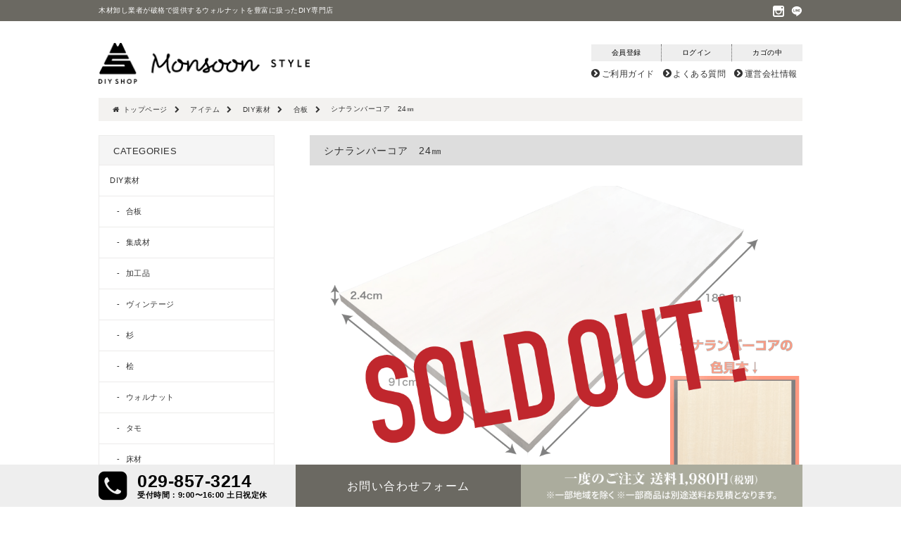

--- FILE ---
content_type: text/html; charset=UTF-8
request_url: https://monsoon-style.net/item/building/plywood/sillaa3624/
body_size: 11501
content:
<!DOCTYPE html>
<html dir="ltr" lang="ja"
	prefix="og: https://ogp.me/ns#" >
<head>
<meta charset="UTF-8">
<meta http-equiv="X-UA-Compatible" content="IE=edge">
<meta name="viewport" content="width=device-width, initial-scale=1, minimum-scale=1, maximum-scale=1, user-scalable=yes">
<!--開発終了後削除/-->
<link rel="stylesheet" href="https://monsoon-style.net/wordpress/wp-content/themes/site/style.css?1557275280" type="text/css" media="screen" />
<!--/開発終了後削除-->
<title>シナランバーコア 24㎜ | monsoon-style</title>

		<!-- All in One SEO 4.3.8 - aioseo.com -->
		<meta name="description" content="狂いの少ない小幅の板を剥ぎ合わせたものを芯材とし、その両面にシナ合板（ベニヤ）を貼ったものをシナランバーコアと" />
		<meta name="robots" content="max-image-preview:large" />
		<link rel="canonical" href="https://monsoon-style.net/item/building/plywood/sillaa3624/" />
		<meta name="generator" content="All in One SEO (AIOSEO) 4.3.8" />
		<meta property="og:locale" content="ja_JP" />
		<meta property="og:site_name" content="monsoon-style | キャッチコピーが入ります" />
		<meta property="og:type" content="article" />
		<meta property="og:title" content="シナランバーコア 24㎜ | monsoon-style" />
		<meta property="og:description" content="狂いの少ない小幅の板を剥ぎ合わせたものを芯材とし、その両面にシナ合板（ベニヤ）を貼ったものをシナランバーコアと" />
		<meta property="og:url" content="https://monsoon-style.net/item/building/plywood/sillaa3624/" />
		<meta property="article:published_time" content="2018-10-10T01:42:23+00:00" />
		<meta property="article:modified_time" content="2022-02-04T10:16:13+00:00" />
		<meta name="twitter:card" content="summary_large_image" />
		<meta name="twitter:title" content="シナランバーコア 24㎜ | monsoon-style" />
		<meta name="twitter:description" content="狂いの少ない小幅の板を剥ぎ合わせたものを芯材とし、その両面にシナ合板（ベニヤ）を貼ったものをシナランバーコアと" />
		<meta name="google" content="nositelinkssearchbox" />
		<script type="application/ld+json" class="aioseo-schema">
			{"@context":"https:\/\/schema.org","@graph":[{"@type":"Article","@id":"https:\/\/monsoon-style.net\/item\/building\/plywood\/sillaa3624\/#article","name":"\u30b7\u30ca\u30e9\u30f3\u30d0\u30fc\u30b3\u30a2 24\u339c | monsoon-style","headline":"\u30b7\u30ca\u30e9\u30f3\u30d0\u30fc\u30b3\u30a2\u300024\u339c","author":{"@id":"https:\/\/monsoon-style.net\/author\/acro-cs_hatomi-2\/#author"},"publisher":{"@id":"https:\/\/monsoon-style.net\/#organization"},"image":{"@type":"ImageObject","url":"https:\/\/monsoon-style.net\/wordpress\/wp-content\/themes\/site\/images\/sillaa3624_soldout.png","width":1000,"height":750},"datePublished":"2018-10-10T01:42:23+09:00","dateModified":"2022-02-04T10:16:13+09:00","inLanguage":"ja","mainEntityOfPage":{"@id":"https:\/\/monsoon-style.net\/item\/building\/plywood\/sillaa3624\/#webpage"},"isPartOf":{"@id":"https:\/\/monsoon-style.net\/item\/building\/plywood\/sillaa3624\/#webpage"},"articleSection":"\u5408\u677f"},{"@type":"BreadcrumbList","@id":"https:\/\/monsoon-style.net\/item\/building\/plywood\/sillaa3624\/#breadcrumblist","itemListElement":[{"@type":"ListItem","@id":"https:\/\/monsoon-style.net\/#listItem","position":1,"item":{"@type":"WebPage","@id":"https:\/\/monsoon-style.net\/","name":"\u30db\u30fc\u30e0","description":"\u30e2\u30f3\u30b9\u30fc\u30f3\u30b9\u30bf\u30a4\u30eb\u3067\u306f\u3001\u30a6\u30a9\u30fc\u30eb\u30ca\u30c3\u30c8\u3092\u4e2d\u5fc3\u3068\u3057\u305f\u6728\u6750\u3068\u3069\u3053\u3088\u308a\u3082\u5b89\u304f\u8ca9\u58f2\u3057\u3066\u304a\u308a\u307e\u3059\u30a6\u30a9\u30fc\u30eb\u30ca\u30c3\u30c8\u6750\u306b\u9650\u3089\u305a\u3001DIY\u306b\u9069\u3057\u305f\u6728\u6750\u3084\u5efa\u6750\u306a\u3069\u306e\u8ca9\u58f2\u3082\u884c\u3063\u3066\u304a\u308a\u307e\u3059\u3002\u3054\u5bb6\u5ead\u306e\u30a4\u30f3\u30c6\u30ea\u30a2\u306b\u3074\u3063\u305f\u308a\u3068\u30b8\u30e3\u30b9\u30c8\u30d5\u30a3\u30c3\u30c8\u3057\u305f\u30a4\u30f3\u30c6\u30ea\u30a2\u5bb6\u5177\u3092\u300c\u3054\u81ea\u8eab\u3067DIY\u3057\u305f\u3044\u300d\u306a\u3069\u306e\u65b9\u306b\u304a\u3059\u3059\u3081\u3067\u3059\u3002\u5168\u56fd\u5bfe\u5fdc\u53ef\u80fd\u306a\u6728\u6750\u901a\u8ca9\u5e97","url":"https:\/\/monsoon-style.net\/"},"nextItem":"https:\/\/monsoon-style.net\/item\/building\/plywood\/sillaa3624\/#listItem"},{"@type":"ListItem","@id":"https:\/\/monsoon-style.net\/item\/building\/plywood\/sillaa3624\/#listItem","position":2,"item":{"@type":"WebPage","@id":"https:\/\/monsoon-style.net\/item\/building\/plywood\/sillaa3624\/","name":"\u30b7\u30ca\u30e9\u30f3\u30d0\u30fc\u30b3\u30a2\u300024\u339c","description":"\u72c2\u3044\u306e\u5c11\u306a\u3044\u5c0f\u5e45\u306e\u677f\u3092\u5265\u304e\u5408\u308f\u305b\u305f\u3082\u306e\u3092\u82af\u6750\u3068\u3057\u3001\u305d\u306e\u4e21\u9762\u306b\u30b7\u30ca\u5408\u677f\uff08\u30d9\u30cb\u30e4\uff09\u3092\u8cbc\u3063\u305f\u3082\u306e\u3092\u30b7\u30ca\u30e9\u30f3\u30d0\u30fc\u30b3\u30a2\u3068","url":"https:\/\/monsoon-style.net\/item\/building\/plywood\/sillaa3624\/"},"previousItem":"https:\/\/monsoon-style.net\/#listItem"}]},{"@type":"Organization","@id":"https:\/\/monsoon-style.net\/#organization","name":"monsoon-style","url":"https:\/\/monsoon-style.net\/"},{"@type":"Person","@id":"https:\/\/monsoon-style.net\/author\/acro-cs_hatomi-2\/#author","url":"https:\/\/monsoon-style.net\/author\/acro-cs_hatomi-2\/","name":"\u682a\u5f0f\u4f1a\u793e\u30a2\u30af\u30ed\u30b7\u30fc\u30ba\u3000\u7fbd\u5bcc","image":{"@type":"ImageObject","@id":"https:\/\/monsoon-style.net\/item\/building\/plywood\/sillaa3624\/#authorImage","url":"https:\/\/secure.gravatar.com\/avatar\/a9e7b01e0424fdac24eceff9b4589a0f?s=96&d=mm&r=g","width":96,"height":96,"caption":"\u682a\u5f0f\u4f1a\u793e\u30a2\u30af\u30ed\u30b7\u30fc\u30ba\u3000\u7fbd\u5bcc"}},{"@type":"WebPage","@id":"https:\/\/monsoon-style.net\/item\/building\/plywood\/sillaa3624\/#webpage","url":"https:\/\/monsoon-style.net\/item\/building\/plywood\/sillaa3624\/","name":"\u30b7\u30ca\u30e9\u30f3\u30d0\u30fc\u30b3\u30a2 24\u339c | monsoon-style","description":"\u72c2\u3044\u306e\u5c11\u306a\u3044\u5c0f\u5e45\u306e\u677f\u3092\u5265\u304e\u5408\u308f\u305b\u305f\u3082\u306e\u3092\u82af\u6750\u3068\u3057\u3001\u305d\u306e\u4e21\u9762\u306b\u30b7\u30ca\u5408\u677f\uff08\u30d9\u30cb\u30e4\uff09\u3092\u8cbc\u3063\u305f\u3082\u306e\u3092\u30b7\u30ca\u30e9\u30f3\u30d0\u30fc\u30b3\u30a2\u3068","inLanguage":"ja","isPartOf":{"@id":"https:\/\/monsoon-style.net\/#website"},"breadcrumb":{"@id":"https:\/\/monsoon-style.net\/item\/building\/plywood\/sillaa3624\/#breadcrumblist"},"author":{"@id":"https:\/\/monsoon-style.net\/author\/acro-cs_hatomi-2\/#author"},"creator":{"@id":"https:\/\/monsoon-style.net\/author\/acro-cs_hatomi-2\/#author"},"image":{"@type":"ImageObject","url":"https:\/\/monsoon-style.net\/wordpress\/wp-content\/themes\/site\/images\/sillaa3624_soldout.png","@id":"https:\/\/monsoon-style.net\/#mainImage","width":1000,"height":750},"primaryImageOfPage":{"@id":"https:\/\/monsoon-style.net\/item\/building\/plywood\/sillaa3624\/#mainImage"},"datePublished":"2018-10-10T01:42:23+09:00","dateModified":"2022-02-04T10:16:13+09:00"},{"@type":"WebSite","@id":"https:\/\/monsoon-style.net\/#website","url":"https:\/\/monsoon-style.net\/","name":"monsoon-style","description":"\u30ad\u30e3\u30c3\u30c1\u30b3\u30d4\u30fc\u304c\u5165\u308a\u307e\u3059","inLanguage":"ja","publisher":{"@id":"https:\/\/monsoon-style.net\/#organization"}}]}
		</script>
		<script type="text/javascript" >
			window.ga=window.ga||function(){(ga.q=ga.q||[]).push(arguments)};ga.l=+new Date;
			ga('create', "UA-149177526-1", 'auto');
			ga('send', 'pageview');
		</script>
		<script async src="https://www.google-analytics.com/analytics.js"></script>
		<!-- All in One SEO -->

<link rel='dns-prefetch' href='//s.w.org' />
<link rel="stylesheet" href="https://monsoon-style.net/wordpress/wp-includes/css/dist/block-library/style.min.css" type="text/css">
<link rel="stylesheet" href="https://monsoon-style.net/wordpress/wp-content/themes/site/css/acf.css" type="text/css">
<link rel="stylesheet" href="https://monsoon-style.net/wordpress/wp-content/plugins/usc-e-shop/css/usces_default.css" type="text/css">
<link rel="stylesheet" href="https://monsoon-style.net/wordpress/wp-content/themes/site/usces_cart.css" type="text/css">
<link rel="stylesheet" href="https://monsoon-style.net/wordpress/wp-content/themes/site/css/flexslider.css" type="text/css">
<script type='text/javascript' src='//ajax.googleapis.com/ajax/libs/jquery/2.1.4/jquery.js'></script>
<script type='text/javascript' src='https://monsoon-style.net/wordpress/wp-content/themes/site/js/jquery.matchHeight.js'></script>
<script type='text/javascript' src='//maps.googleapis.com/maps/api/js?key=AIzaSyCwk_mYPLHhHt10Zh9_wSWOQUf4ywjtgVw&#038;ver=5.3.2'></script>

<meta property="og:title" content="シナランバーコア　24㎜">
<meta property="og:type" content="product">
<meta property="og:description" content="シナランバーコア　24㎜">
<meta property="og:url" content="https://monsoon-style.net/item/building/plywood/sillaa3624/">
<meta property="og:image" content="https://monsoon-style.net/wordpress/wp-content/themes/site/images/sillaa3624_soldout.png">
<meta property="og:site_name" content="monsoon-style">
<!-- BEGIN AIWP v5.8.8 Global Site Tag - https://deconf.com/analytics-insights-for-wordpress/ -->
<script async src="https://www.googletagmanager.com/gtag/js?id=G-DXREVPFRJD"></script>
<script>
  window.dataLayer = window.dataLayer || [];
  function gtag(){dataLayer.push(arguments);}
  gtag('js', new Date());
  gtag('config', 'G-DXREVPFRJD', {
	'allow_display_features': false
  });
  if (window.performance) {
    var timeSincePageLoad = Math.round(performance.now());
    gtag('event', 'timing_complete', {
      'name': 'load',
      'value': timeSincePageLoad,
      'event_category': 'JS Dependencies'
    });
  }
</script>
<!-- END AIWP Global Site Tag -->
<!--[if lt IE 9]>
<script src="http://html5shiv.googlecode.com/svn/trunk/html5.js"></script>
<script src="http://css3-mediaqueries-js.googlecode.com/svn/trunk/css3-mediaqueries.js"></script>
<![endif]-->
<link rel="alternate" hreflang="ja" href="https://monsoon-style.net/item/building/plywood/sillaa3624/">
</head>
<body class="category item" id="top">
<header>

<div class="over">
<div class="inner">
<div class="leftPart">
<h1>木材卸し業者が破格で提供するウォルナットを豊富に扱ったDIY専門店</h1>
</div>
<div class="rightPart exceptSp">
<ul>
<li class="instagram-btn-icon">
<a href="#" class="line-btn-icon-link"><span class="icon-instagram"></span></a>
</li>
<li class="line-btn-icon">
<a href="#" class="line-btn-icon-link"><span class="icon-line"></span></a>
</li>
</ul>
</div>
</div>
</div>
<div class="under">
<div class="inner">
<div class="logoArea leftPart">
<a href="https://monsoon-style.net/"><img src="https://monsoon-style.net/wordpress/wp-content/themes/site/images/site-logo.png" alt="サイトロゴ"></a>
</div>
<div class="header-nav rightPart">
<ul class="over-nav exceptSp">
<li class="nav01"><a href="https://monsoon-style.net/usces-member/?page=newmember"><span>会員登録</span></a></li>
<li class="nav02"><a href="https://monsoon-style.net/usces-member"><span>ログイン</span></a></li>
<li class="nav03"><a href="https://monsoon-style.net/usces-cart"><span>カゴの中</span></a></li>
</ul>
<ul class="over-nav sp">
<li>
<a href="https://monsoon-style.net/usces-member/?page=newmember">
<i class="fa fa-user" aria-hidden="true"></i>
</a>
</li>
<li>
<a href="https://monsoon-style.net/usces-member">
<i class="fa fa-key" aria-hidden="true"></i>
</a>
</li>
<li>
<a href="https://monsoon-style.net/usces-cart">
<i class="fa fa-shopping-cart" aria-hidden="true"></i>
</a>
</li>
</ul>
<div class="drawer">
<div class="nav-container">
<ul class="under-nav">
<li><a href="https://monsoon-style.net/guide">ご利用ガイド</a></li>
<li><a href="https://monsoon-style.net/faq">よくある質問</a></li>
<li><a href="https://monsoon-style.net/company">運営会社情報</a></li>
</ul>

<div class="sns sp">
<div class="myicon instagram-btn-icon">
<a href="#" class="line-btn-icon-link"><span class="icon-instagram"></span></a>
</div>
<div class="myicon line-btn-icon">
<a href="#" class="line-btn-icon-link"><span class="icon-line"></span></a>
</div>
</div>
</div>
</div>
</div>
<div class="drbtn">
<span class="hambarg"></span>
<span class="hambarg"></span>
<span class="hambarg"></span>
<span class="hambarg-ttl">メニュー</span>
</div>
</div>
</div>
</header>
<!--breadcrumb/-->
<div id="breadcrumb" class=""><ol itemprop="breadcrumb"><li class="bcHome" itemscope itemtype="http://data-vocabulary.org/Breadcrumb"><a href="https://monsoon-style.net/" itemprop="url"><span itemprop="title">トップページ</span></a></li><li itemscope itemtype="http://data-vocabulary.org/Breadcrumb"><a href="https://monsoon-style.net/item/" itemprop="url"><span itemprop="title">アイテム</span></a></li><li itemscope itemtype="http://data-vocabulary.org/Breadcrumb"><a href="https://monsoon-style.net/item/building/" itemprop="url"><span itemprop="title">DIY素材</span></a></li><li itemscope itemtype="http://data-vocabulary.org/Breadcrumb"><a href="https://monsoon-style.net/item/building/plywood/" itemprop="url"><span itemprop="title">合板</span></a></li><li itemscope itemtype="http://data-vocabulary.org/Breadcrumb"><span itemprop="title">シナランバーコア　24㎜</span></li></ol></div><!--/breadcrumb-->
<!--container/-->
<div id="container">
<!--primary/-->
<div id="primary">
<!--pageTitle/-->
<div id="pageTitle">
<h2>
シナランバーコア　24㎜</h2>
</div>
<!--/pageTitle-->
<!--main/-->
<div id="main" class="detail clearfix">
<div class="catbox">
<div class="storycontent">
<div id="itempage">
<!--画像/-->
<div id="slider" class="flexslider">
<ul class="slides">
<li data-thumb="https://monsoon-style.net/wordpress/wp-content/themes/site/images/sillaa3624_soldout.png"><img width="1000" height="750" src="https://monsoon-style.net/wordpress/wp-content/themes/site/images/sillaa3624_soldout.png" class="attachment-1000x750 size-1000x750" alt="sillaa3624" srcset="https://monsoon-style.net/wordpress/wp-content/themes/site/images/sillaa3624_soldout.png 1000w, https://monsoon-style.net/wordpress/wp-content/themes/site/images/sillaa3624_soldout-768x576.png 768w" sizes="(max-width: 1000px) 100vw, 1000px" /></li>
<li data-thumb="https://monsoon-style.net/wordpress/wp-content/themes/site/images/sillaa3624.jpg">
<img width="857" height="643" src="https://monsoon-style.net/wordpress/wp-content/themes/site/images/sillaa3624.jpg" class="attachment-1000x643 size-1000x643" alt="sillaa3624" srcset="https://monsoon-style.net/wordpress/wp-content/themes/site/images/sillaa3624.jpg 1000w, https://monsoon-style.net/wordpress/wp-content/themes/site/images/sillaa3624-768x576.jpg 768w" sizes="(max-width: 857px) 100vw, 857px" /></li>
</ul>
</div>
<!--/画像-->
<!--1SKU-->
<!--商品コード/-->
<div class="code">商品コード：sillaa3624</div>
<!--/商品コード-->
<!--/タイトル-->
<h3 class="item_name">シナランバーコア　24㎜</h3>
<!--/タイトル-->
<!-- 価格/-->
<div class="exp clearfix">
<div class="field">
<div class="field_name">販売価格<em class="tax">（税別）</em></div>
<div class="field_price">
¥4,930</div>


</div>
<!-- /価格-->
<!--本文/-->
<div class="itemDescription">
狂いの少ない小幅の板を剥ぎ合わせたものを芯材とし、その両面にシナ合板（ベニヤ）を貼ったものをシナランバーコアといいます。厚みがあり、比較的強度のあるDIY合板です。優しい手触りはシナならではの滑らかさで、表面が平滑な為、手触りがよく塗装がしやすい材です。家具の芯材・裏板用木材・棚板用合板・内装用木材・DIY・木工工作用木材などに使用されています。弊社のシナ小口テープと組み合わせると、よりキレイで美しい仕上がりになります。<br>
<br>
※大型商品（長+巾+厚が160㎝以上）は送料等が変更になります。
メールにてご連絡致しますので、予めご了承ください。</div>
<!--/本文-->

<!-- デフォルトのCF/-->
<div class="field item_custom_field">
<h3>商品の仕様について</h3>
<table class="item_custom_field">
<tr><th>作り</th><td>合板</td></tr>
<tr><th>厚み</th><td>2.4cm</td></tr>
<tr><th>幅</th><td>91cm</td></tr>
<tr><th>材種</th><td>シナランバーコア</td></tr>
<tr><th>等級</th><td>A</td></tr>
<tr><th>長さ</th><td>182cm</td></tr>
</table>
</div>
<!--デフォルトのCF-->

<!-- CF/-->
<!--/CF-->

</div>
<!-- カート/-->
<form action="https://monsoon-style.net/usces-cart/" method="post">
<div class="skuform">
<div class="zaiko_status">売り切れ</div>
</div>
<!-- end of skuform --> 
</form>
<!-- /カート-->
<!--<div class="itemsubimg">
<a href="https://monsoon-style.net/wordpress/wp-content/themes/site/images/sillaa3624.jpg" >
<img width="135" height="135" src="https://monsoon-style.net/wordpress/wp-content/themes/site/images/sillaa3624-500x500.jpg" class="attachment-135x135 size-135x135" alt="sillaa3624" /></a>
</div>   end of itemsubimg -->
</div><!-- end of itemspage -->
</div><!-- end of storycontent -->
</div>
<!-- end of catbox -->
<div id="commentArea">
<h4 class="subTitle">カスタマーレビュー</h4>
<div id="comments">
	<div id="respond" class="comment-respond">
		<h3 id="reply-title" class="comment-reply-title">レビューを投稿する  <small><a rel="nofollow" id="cancel-comment-reply-link" href="/item/building/plywood/sillaa3624/#respond" style="display:none;">コメントをキャンセル</a></small></h3><form action="https://monsoon-style.net/wordpress/wp-comments-post.php" method="post" id="commentform" class="comment-form"><p class="comment-notes">※メールアドレスは当サイト管理者だけに届き、サイトでは表示されません。<br>※「送信する」ボタンは<span class="red">一度だけクリック</span>してお待ちください。<br>※ <span class="red">* </span>が付いている欄は必須項目です。</p><p class="comment-form-author"><label for="author">名前 <span class="required">*</span></label> <input id="author" name="author" type="text" value="" size="30" placeholder="名前を入力してください"/></p>
<p class="comment-form-email"><label for="email">メールアドレス<span class="required">*</span></label> <input id="email" name="email" type="text" value="" size="30" placeholder="メールアドレスを入力してください"></p>

<p class="comment-form-cookies-consent"><input id="wp-comment-cookies-consent" name="wp-comment-cookies-consent" type="checkbox" value="yes" /> <label for="wp-comment-cookies-consent">次回のコメントで使用するためブラウザーに自分の名前、メールアドレス、サイトを保存する。</label></p>
<p><img src="https://monsoon-style.net/wordpress/wp-content/siteguard/1249131193.png" alt="CAPTCHA"></p><p><label for="siteguard_captcha">上に表示された文字を入力してください。</label><br /><input type="text" name="siteguard_captcha" id="siteguard_captcha" class="input" value="" size="10" aria-required="true" /><input type="hidden" name="siteguard_captcha_prefix" id="siteguard_captcha_prefix" value="1249131193" /></p><p class="comment-form-comment"><label for="comment">コメント</label> <textarea id="comment" name="comment" cols="45" rows="8" maxlength="65525" required="required"></textarea></p><p class="form-allowed-tags">※HTMLタグは使えません</p><p class="form-submit"><input name="submit" type="submit" id="submit" class="submit" value="レビューを送信" /> <input type='hidden' name='comment_post_ID' value='550' id='comment_post_ID' />
<input type='hidden' name='comment_parent' id='comment_parent' value='0' />
</p><p style="display: none;"><input type="hidden" id="akismet_comment_nonce" name="akismet_comment_nonce" value="77a6ca363c" /></p><p style="display: none !important;"><label>&#916;<textarea name="ak_hp_textarea" cols="45" rows="8" maxlength="100"></textarea></label><input type="hidden" id="ak_js_1" name="ak_js" value="127"/><script>document.getElementById( "ak_js_1" ).setAttribute( "value", ( new Date() ).getTime() );</script></p></form>	</div><!-- #respond -->
	</div>
</div><!--/commentArea-->
</div>
<!--/main-->
</div>
<!--/primary-->
<!--secondary-->
<div id="secondary">
<!--sub01/-->
<div id="sub01" class="sideBlock">
<h3>CATEGORIES<i></i></h3>
<div class="sideBox open">
<ul id="categories-list">
<li class="kodomo"><a href="https://monsoon-style.net/item/building/" rel="building">DIY素材</a><ul class='children'>
<li class="mago"><a href="https://monsoon-style.net/item/building/plywood/" rel="plywood">合板</a></li>
<li class="mago"><a href="https://monsoon-style.net/item/building/laminate/" rel="laminate">集成材</a></li>
<li class="mago"><a href="https://monsoon-style.net/item/building/processed/" rel="processed">加工品</a></li>
<li class="mago"><a href="https://monsoon-style.net/item/building/vintage/" rel="vintage">ヴィンテージ</a></li>
<li class="mago"><a href="https://monsoon-style.net/item/building/sugi/" rel="sugi">杉</a></li>
<li class="mago"><a href="https://monsoon-style.net/item/building/hinoki/" rel="hinoki">桧</a></li>
<li class="mago"><a href="https://monsoon-style.net/item/building/walnut/" rel="walnut">ウォルナット</a></li>
<li class="mago"><a href="https://monsoon-style.net/item/building/tamo/" rel="tamo">タモ</a></li>
<li class="mago"><a href="https://monsoon-style.net/item/building/flooring/" rel="flooring">床材</a></li>
<li class="mago"><a href="https://monsoon-style.net/item/building/wall/" rel="wall">壁材</a></li>
<li class="mago"><a href="https://monsoon-style.net/item/building/paint/" rel="paint">塗料</a></li>
<li class="mago"><a href="https://monsoon-style.net/item/building/free/" rel="free">フリーカット</a></li>
</ul>
</li>
<li class="kodomo"><a href="https://monsoon-style.net/item/kit/" rel="kit">DIYキット</a><ul class='children'>
<li class="mago"><a href="https://monsoon-style.net/item/kit/shelf/" rel="shelf">DIYシェルフ</a></li>
<li class="mago"><a href="https://monsoon-style.net/item/kit/table/" rel="table">DIYテーブル天板</a></li>
</ul>
</li>
</ul>
</div>
</div>
<!--/sub01-->
<!--sub02/-->
<div id="sub02" class="sideBlock">
<ul>
<li><a href="https://monsoon-style.net/feature/dining/"><img src="https://monsoon-style.net/wordpress/wp-content/themes/site/images/dining-side-img.jpg" alt="ウォルナットダイニングテーブル "/></a></li>
<li><a href="https://monsoon-style.net/feature/diy_shelf/"><img src="https://monsoon-style.net/wordpress/wp-content/themes/site/images/diy_shelf-side.jpg" alt="DIYオープンシェルフ "/></a></li>
<li><a href="https://monsoon-style.net/feature/diywalnut/"><img src="https://monsoon-style.net/wordpress/wp-content/themes/site/images/mstop_0105.jpg" alt="DIY用ウォールナット材 "/></a></li>
<li><a href="https://monsoon-style.net/feature/paint/"><img src="https://monsoon-style.net/wordpress/wp-content/themes/site/images/p_08.jpg" alt="自然塗料　プラネットカラー "/></a></li>
<li><img src="https://monsoon-style.net/wordpress/wp-content/themes/site/images/sidebnr-credit.jpg" alt="ご利用可能なクレジットカード"/>
</li>
</ul>
</div>
<!--/sub02-->
<!--sub03/-->
<div id="sub03" class="sideBlock">
<h3>LOGIN</h3>
<div class="widget-container clearfix">
<div class="loginbox">
<form name="loginform" id="loginform" action="https://monsoon-style.net/usces-member/" method="post">
<ul>
<li>
<label><span class="login01">メールアドレス</span>
<input type="text" name="loginmail" id="loginmail" class="loginmail" value="" size="20" tabindex="10" /></label>
</li>
<li>
<label><span class="login02">パスワード</span>
<input class="hidden" value=" " />
<input type="password" name="loginpass" id="loginpass" class="loginpass" size="20" tabindex="20" autocomplete="off" /></label>
</li>
</ul>
<!--forgetmenot/-->
<p class="forgetmenot">
<label><input name="rememberme" type="checkbox" id="rememberme" value="forever" /><span class="remembertxt">ログイン情報を記憶</span></label>
</p>
<!--/forgetmenot-->
<p class="submit">
<input type="submit" name="member_login" id="member_login" class="member_login_button" value="ログイン" /></p>
<input type="hidden" id="wel_nonce" name="wel_nonce" value="508ac747c9" /><input type="hidden" name="_wp_http_referer" value="/item/building/plywood/sillaa3624/" /></form>
<ul class="links pb15">
<li class="forget"> <a href="https://monsoon-style.net/usces-member/?page=lostmemberpassword" title="パスワードをお忘れですか？">
パスワードをお忘れですか？</a> </li>
<li class="regist">
<a href="https://monsoon-style.net/usces-member/?page=newmember" title="新規ご入会はこちら">
新規ご入会はこちら</a>
</li>
</ul>
</div>
</div>








</div>
<!--/sub03-->
<!--sub04/-->
<div id="sub04" class="sideBlock">
<h3>CART</h3>
<div class="widget-container clearfix">
<div class="cartbox">
<div class="total_price">合計:¥0<em class="tax">（税別）</em></div>
<p><a href="https://monsoon-style.net/usces-cart/" class="gotoCart">カート</a></p>
</div>
</div>
</div>
<!--/sub04-->
<!--sub05/-->
<div id="sub05" class="sideBlock">
							<h3>CALENDAR</h3>
		<ul class="ucart_calendar_body ucart_widget_body"><li>
		<table cellspacing="0" id="wp-calendar" class="usces_calendar">
<caption>今月(2026年1月)</caption>
<thead>
	<tr>
		<th>日</th>
		<th>月</th>
		<th>火</th>
		<th>水</th>
		<th>木</th>
		<th>金</th>
		<th>土</th>
	</tr>
</thead>
<tbody>
	<tr>
		<td>&nbsp;</td>
		<td>&nbsp;</td>
		<td>&nbsp;</td>
		<td>&nbsp;</td>
		<td class="">1</td>
		<td class="">2</td>
		<td class="">3</td>
	</tr>
	<tr>
		<td class="">4</td>
		<td class="">5</td>
		<td class="">6</td>
		<td class="">7</td>
		<td class="">8</td>
		<td class="">9</td>
		<td class="">10</td>
	</tr>
	<tr>
		<td class="">11</td>
		<td class="">12</td>
		<td class="">13</td>
		<td class="businesstoday">14</td>
		<td class="">15</td>
		<td class="">16</td>
		<td class="">17</td>
	</tr>
	<tr>
		<td class="">18</td>
		<td class="">19</td>
		<td class="">20</td>
		<td class="">21</td>
		<td class="">22</td>
		<td class="">23</td>
		<td class="">24</td>
	</tr>
	<tr>
		<td class="">25</td>
		<td class="">26</td>
		<td class="">27</td>
		<td class="">28</td>
		<td class="">29</td>
		<td class="">30</td>
		<td class="">31</td>
	</tr>
</tbody>
</table>
<table cellspacing="0" id="wp-calendar" class="usces_calendar">
<caption>翌月(2026年2月)</caption>
<thead>
	<tr>
		<th>日</th>
		<th>月</th>
		<th>火</th>
		<th>水</th>
		<th>木</th>
		<th>金</th>
		<th>土</th>
	</tr>
</thead>
<tbody>
	<tr>
		<td>1</td>
		<td>2</td>
		<td>3</td>
		<td>4</td>
		<td>5</td>
		<td>6</td>
		<td>7</td>
	</tr>
	<tr>
		<td>8</td>
		<td>9</td>
		<td>10</td>
		<td>11</td>
		<td>12</td>
		<td>13</td>
		<td>14</td>
	</tr>
	<tr>
		<td>15</td>
		<td>16</td>
		<td>17</td>
		<td>18</td>
		<td>19</td>
		<td>20</td>
		<td>21</td>
	</tr>
	<tr>
		<td>22</td>
		<td>23</td>
		<td>24</td>
		<td>25</td>
		<td>26</td>
		<td>27</td>
		<td>28</td>
	</tr>
</tbody>
</table>
<span class="off">※&nbsp;<span class="business_days_exp_box businessday">&nbsp;&nbsp;&nbsp;&nbsp;</span>&nbsp;は、休業日です。</span>
		</li></ul>

					</div>
<!--/sub05-->
</div>
<!--/secondary-->
</div>
<!--/container-->

<footer>
<div id="bottom-bar">
<div class="inner">
<div class="verticalMiddle">
<div class="leftPart">
<p class="number">029-857-3214
<span>受付時間：9:00〜16:00 土日祝定休</span></p></div>
<div class="middlePart">
<div class="next">
<a href="https://monsoon-style.net/contact">お問い合わせフォーム</a>
</div>
</div>
<div class="rightPart"><img src="https://monsoon-style.net/wordpress/wp-content/themes/site/images/footer-leftpart-bnr.png"></div>
</div>
</div>
</div>
<div class="inner">
<div class="wrap-btn-footer">
<div class="btn-footer sp"><a href="javascript:void(0);">MENU</a></div>
</div>
<!--footer-in-sp/-->
<div class="footer-in-sp">
<div class="footer-in-sp-inner">
<dl class="menu01">
<dt>ONLINE STORE</dt>
<dd>
<ul>
<li><a href="/">TOP</a></li>
<li><a href="https://monsoon-style.net/guide">はじめてのお客様へ</a></li>
<li><a href="https://monsoon-style.net/faq">よくある質問</a></li>
</ul>
<ul>
<li><a href="https://monsoon-style.net/guide">支払い方法について</a></li>
<li><a href="https://monsoon-style.net/guide">配送方法・送料について</a></li>
</ul>
<ul>
<li><a href="https://monsoon-style.net/usces-member/?page=newmember">新規会員登録</a></li>
<li><a href="https://monsoon-style.net/usces-member/">ログイン</a></li>
<li class="last-list"><a href="https://monsoon-style.net/usces-cart/">カゴの中を見る</a></li>
</ul>
</dd>
</dl>
<dl class="menu02">
<dt>ABOUT US</dt>
<dd>
<ul>
<li><a href="https://monsoon-style.net/company">運営会社</a></li>
<li><a href="https://monsoon-style.net/order">特定商取引法について</a></li>
<li class="last-list"><a href="https://monsoon-style.net/contact">お問い合わせ</a></li>
</ul>
</dd>
</dl>
</div>
<!--/footer-in-sp-inner-->
</div>
<!--/footer-in-sp-->
<dl class="menu03">
<dt>SOCIAL MEDIA</dt>
<dd>
<ul>
<li class="instagram-btn-icon">
<a href="#" class="line-btn-icon-link" target="_blank"><span class="icon-instagram"></span><span class="txt">Instagram</span></a>
</li>
<li class="line-btn-icon">
<a href="#" class="line-btn-icon-link" target="_blank"><span class="icon-line"></span><span class="txt">Line</span></a>
</li>
</ul>
</dd>
</dl>
</div>
<div class="cp">Copyright &#169; 2018 monsoon style All right Reserved.</div>
</footer>
	<script type='text/javascript'>
		uscesL10n = {
						
			'ajaxurl': "https://monsoon-style.net/wordpress/wp-admin/admin-ajax.php",
			'loaderurl': "https://monsoon-style.net/wordpress/wp-content/plugins/usc-e-shop/images/loading.gif",
			'post_id': "550",
			'cart_number': "9",
			'is_cart_row': false,
			'opt_esse': new Array(  ),
			'opt_means': new Array(  ),
			'mes_opts': new Array(  ),
			'key_opts': new Array(  ), 
			'previous_url': "https://monsoon-style.net", 
			'itemRestriction': "",
			'itemOrderAcceptable': "0",
			'uscespage': "",
			'uscesid': "MGM0Mzg2NmZkOTYxMjEyNWVlODIzMTA5NGYxN2MyMDQ3MzRkNjMzOTNiMjQ2NTljX2FjdGluZ18wX0E%3D",
			'wc_nonce': "5ee2d68a2a"
		}
	</script>
	<script type='text/javascript' src='https://monsoon-style.net/wordpress/wp-content/plugins/usc-e-shop/js/usces_cart.js'></script>
	<script type='text/javascript'>
	(function($) {
	uscesCart = {
		intoCart : function (post_id, sku) {
			var zaikonum = $("[id='zaikonum["+post_id+"]["+sku+"]']").val();
			var zaiko = $("[id='zaiko["+post_id+"]["+sku+"]']").val();
			if( ( uscesL10n.itemOrderAcceptable != '1' && zaiko != '0' && zaiko != '1' ) || ( uscesL10n.itemOrderAcceptable != '1' && parseInt(zaikonum) == 0 ) ){
				alert('只今在庫切れです。');
				return false;
			}
			
			var mes = '';
			if( $("[id='quant["+post_id+"]["+sku+"]']").length ){
				var quant = $("[id='quant["+post_id+"]["+sku+"]']").val();
				if( quant == '0' || quant == '' || !(uscesCart.isNum(quant))){
					mes += "数量を正しく入力してください。\n";
				}
				var checknum = '';
				var checkmode = '';
				if( parseInt(uscesL10n.itemRestriction) <= parseInt(zaikonum) && uscesL10n.itemRestriction != '' && uscesL10n.itemRestriction != '0' && zaikonum != '' ) {
					checknum = uscesL10n.itemRestriction;
					checkmode ='rest';
				} else if( uscesL10n.itemOrderAcceptable != '1' && parseInt(uscesL10n.itemRestriction) > parseInt(zaikonum) && uscesL10n.itemRestriction != '' && uscesL10n.itemRestriction != '0' && zaikonum != '' ) {
					checknum = zaikonum;
					checkmode ='zaiko';
				} else if( uscesL10n.itemOrderAcceptable != '1' && (uscesL10n.itemRestriction == '' || uscesL10n.itemRestriction == '0') && zaikonum != '' ) {
					checknum = zaikonum;
					checkmode ='zaiko';
				} else if( uscesL10n.itemRestriction != '' && uscesL10n.itemRestriction != '0' && ( zaikonum == '' || zaikonum == '0' || parseInt(uscesL10n.itemRestriction) > parseInt(zaikonum) ) ) {
					checknum = uscesL10n.itemRestriction;
					checkmode ='rest';
				}

				if( parseInt(quant) > parseInt(checknum) && checknum != '' ){
					if(checkmode == 'rest'){
						mes += 'この商品は一度に'+checknum+'までの数量制限があります。'+"\n";
					}else{
						mes += 'この商品の在庫は残り'+checknum+'です。'+"\n";
					}
				}
			}
			for(i=0; i<uscesL10n.key_opts.length; i++){
				if( uscesL10n.opt_esse[i] == '1' ){
					var skuob = $("[id='itemOption["+post_id+"]["+sku+"]["+uscesL10n.key_opts[i]+"]']");
					var itemOption = "itemOption["+post_id+"]["+sku+"]["+uscesL10n.key_opts[i]+"]";
					var opt_obj_radio = $(":radio[name*='"+itemOption+"']");
					var opt_obj_checkbox = $(":checkbox[name*='"+itemOption+"']:checked");
			
					if( uscesL10n.opt_means[i] == '3' ){
						
						if( !opt_obj_radio.is(':checked') ){
							mes += uscesL10n.mes_opts[i]+"\n";
						}
					
					}else if( uscesL10n.opt_means[i] == '4' ){
						
						if( !opt_obj_checkbox.length ){
							mes += uscesL10n.mes_opts[i]+"\n";
						}
					
					}else{
						
						if( skuob.length ){
							if( uscesL10n.opt_means[i] < 2 && skuob.val() == '#NONE#' ){
								mes += uscesL10n.mes_opts[i]+"\n";
							}else if( uscesL10n.opt_means[i] >= 2 && skuob.val() == '' ){
								mes += uscesL10n.mes_opts[i]+"\n";
							}
						}
					}
				}
			}
			
									
			if( mes != '' ){
				alert( mes );
				return false;
			}else{
				return true;
			}
		},
		
		isNum : function (num) {
			if (num.match(/[^0-9]/g)) {
				return false;
			}
			return true;
		}
	};
	})(jQuery);
	</script>
<!-- Welcart version : v1.9.25.1912181 -->
<script id="comment-script" type="text/javascript">
jQuery(function( $ ){

    var commentbox_name = '#comments', //コメントテンプレート名、カスタマイズ時は要変更
        commentform_name = '#commentform', //コメントフォーム名、カスタマイズ時は要変更
        commentbox = $( commentbox_name ),
        commentform = $( commentform_name, commentbox );
    ajaxCommentsTrigger();

    function ajaxComments( this_form ){
        var statusdiv = $('<div class="comment-ajax"></div>'); // AJAXの結果を吹き出す窓、デザインはCSSで指定してね
        this_form.append( statusdiv ).submit( function (e) {
            var formdata = this_form.serialize(), // フォームをシリアライズ
                formurl = this_form.attr('action'); // フォームのactionに設定されたurl
            e.preventDefault();
            statusdiv.html('<div class="ajax-processing">コメントを送信中…</div>'); // 送信されると.comment-ajax内に表示
            $.ajax({ 
                type: 'post',
                url: formurl,
                data: formdata
            }).done(function(data,status){
                if( status == "success" ){
                    var matches = data.match(/<body+s+id="error-page">([sS]*?)/);
                    if ( matches ) {
                        var output = $('<div class="ajax-error">' + matches[1] + '</div>');
                        output.find('*:empty').remove();
                        output.find('*:first-child').siblings().remove();
                        statusdiv.html( output );
                        return false;
                    }
                    var newlist = $( data ).find( commentbox_name );
                    if ( newlist.length ){ 
                        statusdiv.html('<div class="ajax-success">レビューの投稿ありがとうございました。</div>');
                        reply = this_form.parents( 'li.depth-1' ).attr( 'id' );
                        if ( typeof reply !== "undefined" ) {
                            window.location.hash = reply;
                            statusdiv.find( '.ajax-success' ).stop().delay( 500 ).slideUp( 200,function(){
                                commentbox.replaceWith( newlist );
                                commentbox = $( commentbox_name );
                                ajaxCommentsTrigger();
                                $('html, body').animate({
                                    scrollTop: $( '#' + reply ).offset().top
                                }, 500);
                            });
                        }
                    } else {
                        statusdiv.html('<div class="ajax-error">エラーが発生しました。記入もれや間違いがないか再度ご確認ください。</div>');
                        return false;
                    }
                } else {
                    statusdiv.html('<div class="ajax-error">エラーが発生しました。時間をおいて再度送信して下さい。</div>');
                    return false;
                }
            }).fail(function(data){
                statusdiv.html('<div class="ajax-error">送信が中断されました。記入もれや間違いがないか再度ご確認ください。</div>');
            });
        });
    }

    function ajaxCommentsTrigger(){
        var replybox = $( '<div id="reply-box"></div>' ),
            commentform = $( commentform_name, commentbox );
        commentform.clone( true ).appendTo( replybox );
        replybox.find( '[id]' ).each(function(){
            $(this).prop('id', 'reply-' + $(this).attr( 'id' ) );
        });
        ajaxComments( commentform );
        ajaxComments( replybox.children( 'form' ) );
        $( 'a.comment-reply-link', commentbox ).click(function(e){ 
            e.preventDefault();
            var replylink = $(this), list = replylink.parents( 'li.depth-1' );
            if ( list.hasClass( 'replying' ) ){
                list.removeClass( 'replying' );
                replylink.html( '返信する' );
                replybox.slideUp( 500 );
            } else {
                list.addClass( 'replying' );
                list.siblings('.replying').removeClass( 'replying' ).find( 'a.comment-reply-link').html( '返信する' );
                replylink.html( '返信をキャンセル' );
                var parentid = list.attr('id').slice(8); // ex:#comment-999
                replybox.find( '#reply-comment_parent' ).val( parentid );
                replybox.hide().appendTo( list ).slideDown( 500 );
            }
        });
    }
});
</script>
<script type='text/javascript' src='https://monsoon-style.net/wordpress/wp-content/themes/site/js/jquery.flexslider.js'></script>
<script type='text/javascript' src='https://monsoon-style.net/wordpress/wp-content/themes/site/js/flex.js'></script>
<script type='text/javascript' src='https://monsoon-style.net/wordpress/wp-content/themes/site/js/bottom-bar.js'></script>
<script type='text/javascript' src='https://monsoon-style.net/wordpress/wp-content/themes/site/js/site.js'></script>
<script defer type='text/javascript' src='https://monsoon-style.net/wordpress/wp-content/plugins/akismet/_inc/akismet-frontend.js'></script>
</body>
</html>

--- FILE ---
content_type: text/css
request_url: https://monsoon-style.net/wordpress/wp-content/themes/site/style.css?1557275280
body_size: 626
content:
@charset "utf-8";
/*
Theme Name: monsoon-style
Theme URI: http://monsoon-style.net/wordpress/wp-content/themes/site
Description: COMPANY official theme
Author: Acro-cs
*/
/* CSS Document */
@import url("css/normalize.css");
@import url("css/common.css");
@import url("css/pc.css") screen and (min-width:769px);
@import url("css/tb.css") screen and (min-width:641px) and (max-width:768px) ;
@import url("css/sp.css") screen and (max-width:640px);
@import url("css/side.css");
@import url("css/footer.css");
@import url("icomoon/style.css");
@import url("//maxcdn.bootstrapcdn.com/font-awesome/4.4.0/css/font-awesome.min.css");
@import url("//fonts.googleapis.com/css?family=Work+Sans:400,600|Josefin+Sans:400,600");


--- FILE ---
content_type: text/css
request_url: https://monsoon-style.net/wordpress/wp-content/themes/site/css/acf.css
body_size: 903
content:
@charset "utf-8";

/* スタイルシート
　 作成者：K.Seki
-------------------------------------------------------------------------------------*/
.post-type-feature {
}


.post-type-feature .acf-flexible-content .layout .acf-fc-layout-handle {
	background-color:#acac9d;
	color:#FFF;
}

.welcart-shop_page_usces_itemedit .acf-flexible-content .layout .acf-fc-layout-handle {
	background-color:#acac9d;
	color:#FFF;
}

.post-type-feature #poststuff .stuffbox > h3, 
.post-type-feature #poststuff h2,
#poststuff h3.hndle {
    font-size: 16px;
    line-height: 1.6;
    margin: 0;
    padding: 15px 12px;
}

.welcart-shop_page_usces_itemedit #poststuff .stuffbox > h3, 
.welcart-shop_page_usces_itemedit #poststuff h2,
#poststuff h3.hndle {
    font-size: 16px;
    line-height: 1.6;
    margin: 0;
    padding: 15px 12px;
}

.post-type-feature #postexcerpt textarea#excerpt {
	margin-top:25px;
}

.welcart-shop_page_usces_itemedit #postexcerpt textarea#excerpt {
	margin-top:25px;
}



--- FILE ---
content_type: text/css
request_url: https://monsoon-style.net/wordpress/wp-content/themes/site/usces_cart.css
body_size: 15638
content:
@charset "utf-8";
/* CSS Document */


div.loopimg {
	float: left;
	width: 105px;
	padding-right: 10px;
	padding-bottom: 10px;
}
div.loopexp {
	/*float: left;*/
}

div.header_explanation {
	padding: 0 0;
	/*padding: 8px 0;*/
}

div.footer_explanation {
	padding-top: 0;
	padding-bottom: 0;
}

.currency_code {
	display: none;
}

.cart_page_title {
}

@media only screen and (max-width: 640px){
.cart_page_title {
	font-size:1.3rem;
}
}

@media only screen and (min-width: 641px) and (max-width: 768px){
.cart_page_title {
}
}

@media only screen and (min-width: 769px){
.cart_page_title {
}
}

/************************************************************************************

       カゴの中

*************************************************************************************/
.cart_page_title {
    margin: 0 0 10px;
}

/************************************************************************************

       カゴの中

*************************************************************************************/
#cart {
	width: 100%;
}

#cart div.error_message {
	font-weight: bold;
	color: #FF0000;
	margin-top: 10px;
}

#cart .upbutton {
	text-align: left;
	padding-right: 0;
	margin:20px 0 20px;
}

#cart .gp {
	margin-top:20px;
}

@media only screen and (max-width: 640px){
#cart .gp {
	margin-top:20px;
	font-size:12px;
}
}


/************************************************************************************

       カートの中

*************************************************************************************/

/****************************************

          テーブル(PC)

*****************************************/
#cart table {
	width: 100%;
	border: 1px solid #DDD;
}

#cart th, 
#cart td {
	border-top: 1px solid #FFF;
	border-left: 1px solid #DDD;
	border-right: 1px solid #DDD;
	border-bottom: 1px solid #DDD;
	padding: 4px 5px 3px;
	vertical-align: middle;
	text-align: center;
	white-space: normal;
	word-break:break-all;
}

#cart td.signal_red {
	font-weight: bold;
	color: #FF0000;
}

#cart th {
	color: #FFF;
	background-color: #555;
	white-space: nowrap;
	line-height: 1.2em;
	padding-top:8px;
	padding-bottom:8px;
}

#cart th.aright {
	text-align: center;
	white-space: nowrap;
}

#cart td.aright {
	text-align: right;
	white-space: nowrap;
}

#cart th.aleft,
#cart td.aleft {
	text-align: left;
}

#cart input.quantity {
	width: 40px;
	text-align: center;
	font-size: 13px;
}

#cart .num {
	white-space: nowrap;
	width: 3%;
	text-align: center;
} 

#cart .thumbnail {
	white-space: nowrap;
	width: 15%;
	text-align: center;
} 

#cart .price {
	white-space: nowrap;
	width: 10%;
	text-align: right;
} 

#cart .quantity {
	white-space: nowrap;
	width: 5%;
	text-align: center;
} 

#cart .subtotal {
	white-space: nowrap;
	width: 10%;
	text-align: center;
} 

#cart td.aright.subtotal {
    text-align: center;
}

#cart .action {
	white-space: nowrap;
	width: 10%;
	text-align: center;
} 

#cart .price, #cart .unitprice {
    text-align: center;
    white-space: nowrap;
    width: 80px;
}

/****************************************

          テーブル(TB)

*****************************************/

@media only screen and (min-width: 641px) and (max-width: 768px){
#cart table {
	width: 99%;
	box-sizing:border-box;
	border-top: none;
	border-right: 1px solid #DDD;
	border-bottom: 1px solid #DDD;
	border-left: none;
	font-size:1.1rem;
}

#cart th {
	border-top: none;
	border-right: none;
	border-bottom: none;
	border-left: 1px solid #DDD;
	padding: 10px 1% 10px;
	vertical-align: middle;
	text-align: center;
	white-space: normal;
	word-break:break-all;
}

#cart td {
	border-top: none;
	border-right: none;
	border-bottom: 1px solid #DDD;
	border-left: 1px solid #DDD;
	padding: 10px 1% 10px;
	vertical-align: middle;
	text-align: left;
	white-space: normal;
	word-break:break-all;
}

#cart td.signal_red {
	font-weight: bold;
	color: #FF0000;
}

#cart th {
	color: #FFF;
	background-color: #555;
	white-space: nowrap;
	line-height: 1.2em;
	padding-top:8px;
	padding-bottom:8px;
}

#cart th.aright {
	text-align: center;
	white-space: nowrap;
}

#cart td.aright {
	text-align: center;
	white-space: nowrap;
}

#cart th.aleft,
#cart td.aleft {
	text-align: left;
}

#cart input.quantity {
	width: 30px;
	text-align: center;
	font-size: 13px;
}

#cart .num {
	white-space: nowrap;
	width: auto;
	text-align: center;
} 

#cart .thumbnail {
	white-space: nowrap;
	width: 10%;
	text-align: center;
} 

#cart .price {
	white-space: nowrap;
	text-align: center;
	width: 10%;
} 

#cart .quantity {
	white-space: nowrap;
	width: 10%;
	text-align: center;
} 

#cart .subtotal {
	white-space: nowrap;
	width: auto;
	text-align: center;
} 

#cart td.aright.subtotal {
    text-align: center;
}

#cart td.stock {
	text-align: center;
} 

#cart .action {
	white-space: nowrap;
	width: 10%;
	text-align: center;
} 
}

/****************************************

          テーブル(SP)

*****************************************/

@media only screen and (max-width: 640px){
#cart table {
	width: 99%;
	border-top: none;
	border-right: 1px solid #DDD;
	border-bottom: 1px solid #DDD;
	border-left: none;
	font-size:1.1rem;
}

#cart th {
	border-top: none;
	border-right: none;
	border-bottom: none;
	border-left: 1px solid #DDD;
	padding: 10px 1% 10px;
	vertical-align: middle;
	text-align: center;
	white-space: normal;
	word-break:break-all;
	display:table-cell;
}

#cart td {
	border-top: none;
	border-right: none;
	border-bottom: 1px solid #DDD;
	border-left: 1px solid #DDD;
	padding: 10px 1% 10px;
	vertical-align: middle;
	text-align: left;
	white-space: normal;
	word-break:break-all;
	display:table-cell;
}

#cart td.signal_red {
	font-weight: bold;
	color: #FF0000;
}

#cart th {
	color: #FFF;
	background-color: #555;
	white-space: nowrap;
	line-height: 1.0rem;
}

#cart th.subtotal {
	white-space: nowrap;
	text-align: center;
    width: 15%;
}

#cart th.aright {
	text-align: center;
	white-space: nowrap;
}

#cart td.aright {
	text-align: center;
	white-space: nowrap;
}

#cart th.aleft,
#cart td.aleft {
	text-align: left;
}

#cart input.quantity {
	width: 25px;
	text-align: center;
	font-size: 13px;
}

#cart .num {
	white-space: nowrap;
	width: auto;
	text-align: center;
} 

#cart .thumbnail {
	white-space: nowrap;
	width: 10%;
	text-align: center;
} 

#cart .price {
	white-space: nowrap;
	text-align: center;
    width: 18%;
} 

#cart .quantity {
	white-space: nowrap;
	width: 10%;
	text-align: center;
} 

#cart .subtotal {
	white-space: nowrap;
	width: auto;
	text-align: center;
} 

#cart td.aright.subtotal {
    text-align: center;
}

#cart td.stock {
} 

#cart .action {
	white-space: nowrap;
	width: 10%;
	text-align: center;
} 

#cart .price, #cart .unitprice {
    text-align: center;
    white-space: nowrap;
    width: 15%;
}

}

/************************************************************************************

       ポイント

*************************************************************************************/
#cart #point_table {
	width: 350px;
	margin-top: 15px;
	margin-bottom: 10px;
	margin-right: auto;
	margin-left: auto;
}

#cart #point_table td {
	height: 30px;
}

#cart #point_table .point {
	font-size: 1.5em;
	font-weight: bold;
}

#cart #point_table input.used_point {
	width: 100px;
	text-align: right;
	padding-right: 5px;
}

/************************************************************************************

       商品詳細ページ

*************************************************************************************/
span.price {
	font-weight: bold;
	color: #ED5B14;
	margin: 0px;
	padding: 0 5px 0 10px;
}
span.cprice {
	font-size:1.3em;
	font-weight: normal;
	color: #333333;
	text-decoration: none;
}
em.tax {
	font-size: 0.8em;
	font-weight: normal;
	text-decoration: none;
	font-style: normal;
	color: inherit;
	letter-spacing: 0em;
}

/************************************************************************************

      業務パック割

*************************************************************************************/

dl.itemGpExp {
	margin: 0px;
	padding: 0px;
}

dl.itemGpExp dt {
	font-size:20px;
	letter-spacing:1.0px;
	font-weight:bold;
	margin:10px 0 25px 0;
	text-align:center;
	background:url(images/ttl.png) no-repeat left top;
	height:70px;
	line-height:59px;
}

dl.itemGpExp dd {
	margin: 0px;
	padding: 0px;
}

dl.itemGpExp ul {
	margin: 0px;
	border-bottom:#DDD solid 1px;
}


dl.itemGpExp li {
	margin: 0px;
	padding: 10px 40px;
	list-style-type: none;
	font-size: 15px;
	font-weight:bold;
	letter-spacing: 1px;
	border-top:#DDD solid 1px;
	border-right:#DDD solid 1px;
	border-left:#DDD solid 1px;
}

dl.itemGpExp li:nth-of-type(1) {
	background-color:#FFFDE5;
}

dl.itemGpExp li:nth-of-type(2) {
	background-color:#f2f7fa;
}

dl.itemGpExp li:nth-of-type(3) {
	background-color:#FFF9FA;
}

@media only screen and (min-width: 641px) and (max-width: 768px){

dl.itemGpExp {
	margin: 0px;
	padding: 0px;
}

dl.itemGpExp dt {
	font-size:20px;
	letter-spacing:1.0px;
	font-weight:bold;
	margin:10px 0 20px 0;
	line-height:59px;
	height:70px;
	text-align:center;
	background:url(images/ttl.png) no-repeat left top;
	-moz-background-size:100% 70px;
    background-size:100% 70px;
}

dl.itemGpExp dd {
	margin: 0px;
	padding: 0px;
}

dl.itemGpExp ul {
	margin: 0px;
	border-bottom:#DDD solid 1px;
}


dl.itemGpExp li {
	margin: 0px;
	padding: 10px 40px;
	list-style-type: none;
	font-size: 14px;
	font-weight:bold;
	text-align:center;
	letter-spacing: 1px;
	border-top:#DDD solid 1px;
	border-right:#DDD solid 1px;
	border-left:#DDD solid 1px;
}

dl.itemGpExp li:nth-of-type(1) {
	background-color:#FFFDE5;
}

dl.itemGpExp li:nth-of-type(2) {
	background-color:#f2f7fa;
}

dl.itemGpExp li:nth-of-type(3) {
	background-color:#FFF9FA;
}

}

@media only screen and (max-width: 640px){

dl.itemGpExp {
	margin: 0px;
	padding: 0px;
}

dl.itemGpExp dt {
	font-size:15px;
	letter-spacing:1.0px;
	font-weight:bold;
	margin:20px 0 20px 0;
	line-height:49px;
	height:60px;
	text-align:center;
	background:url(images/ttl.png) no-repeat left top;
	-moz-background-size:100% 60px;
    background-size:100% 60px;
}

dl.itemGpExp dd {
	margin: 0px;
	padding: 0px;
}

dl.itemGpExp ul {
	margin: 0px;
	border-bottom:#DDD solid 1px;
}


dl.itemGpExp li {
	margin: 0px;
	padding: 10px 40px;
	list-style-type: none;
	font-size: 13px;
	font-weight:bold;
	text-align:center;
	letter-spacing: 1px;
	border-top:#DDD solid 1px;
	border-right:#DDD solid 1px;
	border-left:#DDD solid 1px;
}

dl.itemGpExp li:nth-of-type(1) {
	background-color:#FFFDE5;
}

dl.itemGpExp li:nth-of-type(2) {
	background-color:#f2f7fa;
}

dl.itemGpExp li:nth-of-type(3) {
	background-color:#FFF9FA;
}

}


#itempage {
width:100%;
margin-bottom: 30px;
}

#itempage .field {
	border-bottom: none;
	margin-left:0;
	padding:3px 0 5px;
	font-size:1.0em;
}

.field p {
	line-height: 1.4;
}

#itempage .field .field_name {
	float: left;
	text-align: left;
	font-size:1.0em;
}

#itempage .field .field_price {
	font-size:1.0em;
	font-weight: bold;
	color: #ED5B14;
	margin: 0px;
	padding: 0px;
	text-align: left;
	width: auto;
}

#itempage .field .field_sale {
	width:100%;
	text-align: left;
	color: #ED5B14;
}

#itempage .field .field_sale .smalltxt {
}

@media only screen  and (min-width: 401px){
#itempage .field .field_sale .smalltxt {
	display:none;
}
}

@media only screen and (max-width: 400px){
#itempage .field .field_sale .smalltxt {
	display:block;
}
}

#itempage .field .field_cprice {
	font-size:1.3em;
	color: #333333;
	margin: 0px;
	padding: 0px;
	text-align: right;
	width: auto;
}

#itempage .field+p {
	margin-top: 10px;
	margin-bottom: 10px;
	font-size:1.0em;
}

#itempage h3 {
	font-size:2.0rem;
	letter-spacing:1.5px;
	color: #333;
	margin: 0 0 0 0;
	padding: 0 0;
	background-color:transparent;
}

#itempage .exp {
	margin: 0 10px 0 0;
	width: 100%;
}

*:first-child+html #itempage .exp {
	display: inline;
}

/*ボタン付近の価格と数量エリア*/
#itempage .leftArea {
	width:20%;
	float:left;
	margin-top:10px;
}

#itempage .rightArea {
	width : -webkit-calc(100% - 20%);
	width : calc(100% - 20%);
	float:left;
	margin-top:10px;
}

@media only screen and (min-width: 641px) and (max-width: 768px){
#itempage .leftArea {
	width:20%;
	float:left;
	margin-top:0px;
}

#itempage .rightArea {
	width : -webkit-calc(100% - 20%);
	width : calc(100% - 20%);
	float:left;
	margin-top:0px;
}
}

@media only screen and (min-width: 401px) and (max-width: 640px){
#itempage .leftArea {
	width:30%;
	float:left;
	margin-top:0px;
}

#itempage .rightArea {
	width : -webkit-calc(100% - 30%);
	width : calc(100% - 30%);
	float:left;
	margin-top:3px;
}
}

@media only screen and (max-width: 400px){
#itempage .leftArea {
	width:40%;
	float:left;
	margin-top:0px;
}

#itempage .rightArea {
	width : -webkit-calc(100% - 40%);
	width : calc(100% - 40%);
	float:left;
	margin-top:3px;
}
}

/*商品説明*/
#itempage .itemDescription {
}

@media only screen and (min-width: 769px){
#itempage .itemDescription {
	font-size:1.4rem;
	line-height:2.2;
	margin-bottom:10px;
}
}

@media only screen and (min-width: 641px) and (max-width: 768px){
#itempage .itemDescription {
	font-size:1.3rem;
	line-height:2.0;
	margin-bottom:10px;
}
}

@media only screen and (max-width: 640px){
#itempage .itemDescription {
	font-size:1.3rem;
	line-height:2.0;
}
}

#itempage form {
	margin: 0px;
	padding: 0px;
	height: auto;
	width: auto;
}

#itempage .itemimg {
	float: left;
	width: 100%;
	display: block;
}

#itempage .itemimg img {
	margin: 0px;
	padding: 0px;
}

#itempage .itemsubimg {
	margin-bottom: 10px;
	float: left;
}

/**/

#itempage .item-meta table {
float:right;
border-left:1px solid #DDD;
border-top:1px solid #DDD;
width:480px;
margin-bottom: 20px;
}

#itempage .item-meta table th {
	background-color: #E6E6E6;
	text-align: center;
	padding: 3px;
	border-right:1px solid #DDD;
	border-bottom:1px solid #DDD;
	margin: 0px;
	font-size: 12px;
	font-weight: normal;

}

#itempage .item-meta table td {
	padding: 3px 10px;
	border-right:1px solid #DDD;
	border-bottom:1px solid #DDD;
	margin: 0px;
}

/*custom field*/
#itempage .item_custom_field {
}

/*PCだけ*/
@media only screen and (min-width: 769px){
#itempage .item_custom_field {
	margin-bottom:5px;
}

.item #main.detail #itempage .item_custom_field h3 {
    border: 1px solid #555;
    color: #555;
    font-size: 1.5rem;
    font-weight: normal;
    letter-spacing: 1px;
    margin: 10px 0 25px;
    padding: 12px 0 10px 20px;
    text-align: left;	
}

#itempage .item_custom_field th {
	width:250px;
	background-color: #f0f0f0;
	font-size:1.3rem;
}

#itempage .item_custom_field td {
	font-size:1.3rem;
}
}

/*TBだけ*/
@media only screen and (min-width: 641px) and (max-width: 768px){

#itempage .item_custom_field {
	margin-bottom:10px;
}

.item #main.detail #itempage .item_custom_field h3 {
    border: 1px solid #555;
    color: #555;
    font-size: 1.4rem;
    font-weight: normal;
    letter-spacing: 1px;
    margin: 10px 0 20px;
    padding: 12px 0 12px 20px;
    text-align: left;
}

#itempage .item_custom_field th {
	width:220px;
	background-color: #f0f0f0;
	font-size:1.2rem;
}

#itempage .item_custom_field td {
	font-size:1.2rem;
}
}

/*SPだけ*/
@media only screen and (max-width: 640px){
#itempage .item_custom_field {
    border-bottom: none;
    border-left: none;
    border-right: none;
    width: 100%;
	margin-bottom:10px;
}
	
.item #main.detail #itempage .item_custom_field h3 {
    border: 1px solid #555;
    color: #555;
    font-size: 1.3rem;
    font-weight: normal;
    letter-spacing: 1px;
    margin: 20px 0;
    padding: 10px 0 10px 20px;
    text-align: left;
}

#itempage .item_custom_field table {
    border-bottom: 1px solid #DDD;
    border-left: none;
    border-right: none;
    border-top: none;
    width: 100%;
}
	
#itempage .item_custom_field th {
    background-color: #f0f0f0;
    border-top: 1px solid #DDD;
    border-left: 1px solid #DDD;
    border-right: 1px solid #DDD;
    border-bottom: none;
    display: block;
    margin: 0 auto;
    padding: 8px 20px;
	font-weight:normal;
    text-align: left;
	font-size:1.2rem;
}

#itempage .item_custom_field td {
    border-top: 1px solid #DDD;
    border-left: 1px solid #DDD;
    border-right: 1px solid #DDD;
    border-bottom: none;
    display: list-item;
    list-style: outside none none;
    padding: 15px 20px;
    vertical-align: middle;
	font-size:1.2rem;
}
}


/*skuform*/
#itempage .skuform {
}

/*PCだけ*/
@media only screen and (min-width: 769px){
#itempage .skuform {
	width:100%;
	margin:0 0;
	float:left;
}

.item #main.detail #itempage .skuform h3 {
    border: 2px solid #555;
    color: #555;
    font-size: 16px;
    font-weight: bold;
    letter-spacing: 1px;
    margin: 10px 0 20px;
    padding: 12px 0 10px 25px;
    text-align: left;
}

}

/*TBだけ*/
@media only screen and (min-width: 641px) and (max-width: 768px){
#itempage .skuform {
	width:100%;
	margin:0 0;
	float:left;
}

.item #main.detail #itempage .skuform h3 {
    border: 2px solid #555;
    color: #555;
    font-size: 16px;
    font-weight: bold;
    letter-spacing: 1px;
    margin: 10px 0 20px;
    padding: 12px 0 12px 25px;
    text-align: left;
}

}

/*SPだけ*/
@media only screen and (max-width: 640px){
#itempage .skuform {
	width:100%;
	margin:0 0;
	float:left;
}

.item #main.detail #itempage .skuform h3 {
    border: 2px solid #555;
    color: #555;
    font-size: 13px;
    font-weight: bold;
    letter-spacing: 1px;
    margin: 20px 0 20px;
    padding: 10px 0 10px 25px;
    text-align: left;
}

}

#itempage .skuform .skuquantity {
text-align:right;
width:50px;
padding-right:4px;
padding-left:4px;
margin-left:10px;
margin-right:10px;
}

#itempage table.skusingle {
	padding: 0px;
	margin-top: 0px;
	margin-right: 0px;
	margin-bottom: 10px;
	margin-left: 0px;
}

#itempage table.skusingle td {
	padding-top: 3px;
	padding-right: 10px;
	padding-bottom: 3px;
	padding-left: 0px;
	margin: 0px;
}

#itempage table.skumulti {
	padding: 0px;
	margin-top: 0px;
	margin-right: 0px;
	margin-bottom: 10px;
	margin-left: 0px;
	width: 100%;
	border: 1px solid #DDD;
	border-collapse: collapse;
}

#itempage table.skumulti th {
	background-color: #E6E6E6;
	text-align: center;
	padding: 3px;
	border-right-width: 1px;
	border-bottom-width: 1px;
	border-right-style: solid;
	border-bottom-style: solid;
	border-right-color: #FFFFFF;
	border-bottom-color: #FFFFFF;
	margin: 0px;
	font-size: 12px;
	font-weight: normal;
}

#itempage table.skumulti th.thborder {
	border-bottom-width: 1px;
	border-bottom-style: solid;
	border-bottom-color: #DDD;
}

#itempage table.skumulti td {
	padding: 3px 10px;
	border-right: 1px solid #D9D9D9;
	border-bottom: 1px solid #DDD;
	margin: 0px;
}

#itempage table.skumulti td.subborder {
	border-bottom: 1px solid #DDD;
}

#itempage table.skumulti td.price {
	text-align: right;
}

#itempage table.skumulti td.zaiko {
}

#itempage table.skumulti td.quant {
	text-align: right;
}

#itempage table.skumulti td.unit {
	text-align: center;
}

#itempage table.skumulti td.button {
	text-align: center;
}

#itempage table.skumulti td.skudisp {
	font-weight: bold;
}

/****************************************

          TB/SP共通

*****************************************/
@media only screen and (max-width: 768px){
#itempage .field .field_name {
	font-size:1.3rem;
}

#itempage .field .field_price {
	font-size:1.3rem;
}
}

/*TBだけ*/
@media only screen and (min-width: 641px) and (max-width: 768px){
#itempage h3 {
	font-size:1.8rem;
	letter-spacing:1.0px;
	color: #333;
	margin: 0 0 5px 0;
	padding: 0 0;
	background-color:transparent;
}
}

/*SPだけ*/
@media only screen and (max-width: 640px){
#itempage h3 {
	font-size:1.6rem;
	letter-spacing:1.0px;
	color: #333;
	margin: 5px 0 0 0;
	padding: 0 0;
	background-color:transparent;
}
}

/************************************************************************************

        オプション

*************************************************************************************/
/*PC*/
@media only screen and (min-width: 769px){
#itempage table.item_option {
	border: 1px solid #DDD;
	margin-top:10px;
	margin-bottom:15px;
}

#itempage table.item_option caption {
    border: 1px solid #555;
    color: #555;
    font-size: 1.5rem;
    font-weight: normal;
    letter-spacing: 1px;
    margin: 0 0 25px;
    padding: 12px 0 10px 20px;
    text-align: left;	
}

#itempage table.item_option th {
	border-right: 1px solid #DDD;
	border-bottom: 1px solid #DDD;
	text-align: left;
	background-color: #F0F0F0;
	padding: 10px 5%;
	width:250px;
	box-sizing:border-box;
	font-size:1.3rem;
}

#itempage table.item_option td {
	border-right: 1px solid #DDD;
	border-bottom: 1px solid #DDD;
	text-align: left;
	/*padding: 10px 5%;*/
	padding: 15px 20px 13px;
	font-size:1.3rem;
}

#itempage table.item_option td .line1 {
	line-height:1.5;
	display:block;
	margin:10px 0 0;
	color:#FF0000;
}

#itempage .iopt_radio_label {
	display:block;
}

#itempage .iopt_radio_label input[type="checkbox"], 
#itempage .iopt_radio_label input[type="radio"] {
	margin-right:5px;
}

#itempage .iopt_text,
#itempage .iopt_textarea {
	width:100%;
}

#main #itempage table.item_option td select {
	width:100%;
	border:#DDD solid 1px;
	padding:5px 5px;
}

/* selectのデザインをリセット*/
#main #itempage table.item_option td select {
  border-radius: 0;
  color:#000;
  background-color: #FFF;
}

#main #itempage table.item_option td select option {
background-color: #FFF;
}


}

/*TB*/
@media only screen and (min-width: 641px) and (max-width: 768px){
#itempage table.item_option {
	border: 1px solid #DDD;
	margin-top:0;
	margin-bottom:20px;
}

#itempage table.item_option caption {
    border: 1px solid #555;
    color: #555;
    font-size: 1.4rem;
    font-weight: normal;
    letter-spacing: 1px;
    margin: 0 0 25px;
    padding: 12px 0 12px 20px;
    text-align: left;
}

#itempage table.item_option th {
	border-right: 1px solid #DDD;
	border-bottom: 1px solid #DDD;
	text-align: left;
	background-color: #F0F0F0;
	padding: 10px 5%;
	width:220px;
	box-sizing:border-box;
	font-size:1.2rem;
}

#itempage table.item_option td {
	border-right: 1px solid #DDD;
	border-bottom: 1px solid #DDD;
	text-align: left;
	padding: 10px 5%;
	font-size:1.2rem;
}

#itempage table.item_option td .line1 {
	line-height:1.5;
	display:block;
	margin:10px 0 0;
	color:#FF0000;
}

#itempage .iopt_radio_label {
	display:block;
}

#itempage .iopt_radio_label input[type="checkbox"], #itempage .iopt_radio_label input[type="radio"] {
	margin-right:5px;
}

#itempage .iopt_text,
#itempage .iopt_textarea {
	width:100%;
}

#main #itempage table.item_option td select {
	width:100%;
	border:#DDD solid 1px;
	padding:5px 5px;
}

/* selectのデザインをリセット*/
#main #itempage table.item_option td select {
  border-radius: 0;
  color:#000;
  background-color: #FFF;
}

#main #itempage table.item_option td select option {
background-color: #FFF;
}

}

/*SP*/
@media only screen and (max-width: 640px){
#itempage table.item_option {
    border-bottom: 1px solid #DDD;
    border-left: none;
    border-right: none;
    border-top: none;
    width: 100%;
	margin-top:5px;
	margin-bottom:20px;
}

#itempage table.item_option caption {
    border: 1px solid #555;
    color: #555;
    font-size: 1.3rem;
    font-weight: normal;
    letter-spacing: 1px;
    margin: 0 0 25px;
    padding: 10px 0 10px 20px;
    text-align: left;
}

#itempage table.item_option th{
    border-right:none;
    border-top: 1px solid #DDD;
    border-left: 1px solid #DDD;
    border-right: 1px solid #DDD;
    border-bottom: none;
    background-color: #F0F0F0;
    font-weight:normal;
    padding:8px 20px 8px 20px;
    text-align:left;
    display:block;
    margin: 0 auto;
	font-size:1.2rem;
}


#itempage table.item_option td{
    border-top: 1px solid #DDD;
    border-left: 1px solid #DDD;
    border-right: 1px solid #DDD;
    border-bottom: none;
    padding:15px 20px 15px 20px;
    vertical-align: middle;
    display: list-item;
    list-style:none;
    border-top:#DDD solid 1px;
	font-size:1.2rem;
}

#itempage table.item_option td .line1 {
	line-height:1.5;
	display:block;
	margin:10px 0 0;
	color:#FF0000;
}

#itempage .iopt_radio_label {
	display:block;
}

#itempage .iopt_radio_label input[type="checkbox"], #itempage .iopt_radio_label input[type="radio"] {
	margin-right:5px;
}

#itempage .iopt_radio_label select.iopt_select {
	width:90%;
}

#itempage .iopt_text,
#itempage .iopt_textarea {
	width:100%;
}

#main #itempage table.item_option td select {
	width:100%;
	border:#DDD solid 1px;
	padding:5px 5px;
}

/* selectのデザインをリセット*/
#main #itempage table.item_option td select {
  border-radius: 0;
  color:#000;
  background-color: #FFF;
}

#main #itempage table.item_option td select option {
background-color: #FFF;
}


}

/************************************************************************************

        関連商品

*************************************************************************************/

#itempage .assistance_item {
	width:100%;
	float:left;
	padding:0;
	margin:30px 0 20px;
}

/*TBだけ*/
@media only screen and (min-width: 641px) and (max-width: 768px){
#itempage .assistance_item {
	width:100%;
	float:left;
	padding:0;
	margin:30px 0 0;
}
}

/*SPだけ*/
@media only screen and (max-width: 640px){
#itempage .assistance_item {
	width:100%;
	float:left;
	padding:0;
	margin:30px 0 0;
}
}

.item #main.detail #itempage .assistance_item h3 {
	position: relative;
	height: 50px;
	line-height: 50px;
	padding: 0 1em;
	font-size:15px;
	letter-spacing:1.0px;
	text-align:center;
	color:#FFFFFF;
    margin-bottom:25px;
	background-color: #555;
}

.item #main.detail #itempage .assistance_item h3::before,
.item #main.detail #itempage .assistance_item h3::after {
	content: '';
	position: absolute;
}

.item #main.detail #itempage .assistance_item h3::before {
	top: 0;
	left: 0;
	z-index: 2;
	border-width: 25px 20px;
	border-style: solid;
	border-color: transparent;
	border-left-color: #FFF;
}

.item #main.detail #itempage .assistance_item h3::after {
	top: 0;
	right: 0;
	z-index: 2;
	border-width: 25px 20px;
	border-style: solid;
	border-color: transparent;
	border-right-color: #FFF;
}

#itempage .assistance_item ul {
	margin: 0px;
	list-style-image: none;
	list-style-type: none;
	padding: 0px;
}

#itempage .assistance_item li {
	margin: 0px;
	float: left;
	width: 100%;
	padding:0;
	margin:0 0 0;
}

#itempage .assistance_item li:last-child {
	border-bottom: 1px solid #DDD;
	margin:0 0 10px;
}

#itempage .assistance_item .listbox {
	background-color: #FFF;
	width: 100%;
	margin-right: 0;
	padding: 2% 2%;
	border-top: 1px solid #DDD;
	border-right: 1px solid #DDD;
	border-bottom: none;
	border-left: 1px solid #DDD;
	position:relative;
    -webkit-box-sizing: border-box;
    -moz-box-sizing: border-box;
    -o-box-sizing: border-box;
    -ms-box-sizing: border-box;
    box-sizing: border-box;
}

#itempage .assistance_item .slit {
	width: 25%;
	height:auto;
	overflow:visible;
	background-image: url(image/no_img.gif);
	background-repeat: no-repeat;
	float: left;
}

#itempage .assistance_item .detail {
	width: 72%;
	padding-top: 0px;
	margin-left: 0px;
	float:right;
	padding-left:0;
}

#itempage .assistance_item h4 {
    background: url(images/dot03.png) repeat-x 0 bottom;
    border-bottom: medium none;
    border-left: medium none;
    border-top: medium none;
    font-size: 18px;
    font-weight: bold;
    margin: 5px 0 15px;
    padding: 0 0 10px;
	color: #333;
}


#itempage .assistance_item .detail p {
	font-size: 14px;
	line-height: 150%;
	color: #333333;
	padding-top: 0px;
	padding-right: 0px;
	padding-bottom: 0px;
	padding-left: 0px;
	margin: 0px;
}

#itempage .assistance_item .detail p.readMore {
  margin:0;
  font-size:12px;
  text-align:right;
  position:absolute;
  right:2%;
  bottom:12px;
}

#itempage .assistance_item .detail p.readMore:before {
    -moz-osx-font-smoothing: grayscale;
    content:"\f101";
    font-family: "FontAwesome";
    margin-right:2em;     
	font-size: 14px;
    font-style: normal;
    font-variant: normal;
    font-weight: 400;
    line-height: 1;
    margin-right: 5px;
    text-transform: none;
    color: #333;
}

/****************************************

          関連商品(TB)

*****************************************/
@media only screen and (max-width: 768px){
#itempage .assistance_item .listbox {
	width: 100%;
	margin-right: 0;
	padding: 2% 2%;
	border-top: 1px solid #DDD;
	border-right: 1px solid #DDD;
	border-bottom: none;
	border-left: 1px solid #DDD;
	position:relative;
    -webkit-box-sizing: border-box;
    -moz-box-sizing: border-box;
    -o-box-sizing: border-box;
    -ms-box-sizing: border-box;
    box-sizing: border-box;
	float:left;
}
	
#itempage .assistance_item .listbox:after {
  content: "";
  position: absolute;
  bottom: 5px;
  right: 5px;
  width: 0;
  height: 0;
  border-style: solid;
  border-width: 10px 10px 0 0;
  border-color: transparent #333 transparent;
}

#itempage .assistance_item h4 {
    background: url(images/dot03.png) repeat-x 0 bottom;
    border-bottom: medium none;
    border-left: medium none;
    border-top: medium none;
    font-size: 16px;
    font-weight: bold;
    margin: 5px 0 10px;
    padding: 0 0 10px;
	color: #333;
}

#itempage .assistance_item .detail p {
	font-size: 14px;
	line-height: 150%;
	color: #333333;
	padding-top: 0px;
	padding-right: 0px;
	padding-bottom: 0px;
	padding-left: 0px;
	margin: 0px;
}

}

/****************************************

          関連商品(SP)

*****************************************/
@media only screen and (max-width: 640px){
#itempage .assistance_item .listbox {
  /*height: 63px;*/
}

/*関連商品の文字数制限が現状のphpではできなかったため、cssで調整*/
#itempage .assistance_item .detail p {
	position: relative;
	height: 25px;
	overflow: hidden;
	line-height: 20px;
}

#itempage .assistance_item .detail p:before, #itempage .assistance_item .detail p:after {
	position: absolute;
	background: #fff;
}

#itempage .assistance_item .detail p:before {
	content: "";
	bottom: 0;
	right: 0;
}

#itempage .assistance_item .detail p:after {
	content: "";
	width: 100%;
	height: 100%;
}

#itempage .assistance_item h4 {
    font-size: 14px;
    margin: 0 0 7px;
    padding: 0 0 3px;
}

#itempage .assistance_item .detail p {
	font-size: 11px;
	line-height:1.2;
}
}

/************************************************************************************

        カートページステータス

*************************************************************************************/
div.usccart_navi ol.ucart {
	list-style-image: none;
	list-style-type: none;
	display: block;
	height: 31px;
	width: 100%;
	margin-top: 10px;
	margin-right: 0px;
	margin-bottom: 10px;
	margin-left: 0;
	padding: 0px;
}


div.usccart_navi li.ucart {
	background-color: #CCC;
	float: left;
	margin: 0px;
	height: 29px;
	color: #000;
	font-size: 1.2rem;
	line-height: 29px;
	text-align: center;
	padding: 0 0 0 0;
	width: 25%;
	font-weight:normal;
}

div.usccart_navi li.usccart_cart,
div.usccart_navi li.usccart_customer,
div.usccart_navi li.usccart_delivery,
div.usccart_navi li.usccart_confirm {
	background-color: #555;
	color:#FFF;
	background-image: none;
}

#inside-cart .post {
	width: auto;
	padding-top: 15px;
	padding-bottom: 15px;
	margin-top: 10px;
}
#inside-cart h2 {
	font-size: 16px;
	line-height: 32px;
	font-weight: bold;
	color: #ffffff;
	background-color: #ffcc00;
	height: 32px;
	padding-top: 0px;
	padding-right: 0px;
	padding-bottom: 0px;
	padding-left: 10px;
	margin-top: 0px;
	margin-right: 0px;
	margin-bottom: 15px;
	margin-left: 0px;
	border-bottom-width: 2px;
	border-bottom-style: solid;
	border-bottom-color: #ffe679;
}
#inside-cart p {
	font-size: 12px;
	line-height: 24px;
	color: #333333;
	margin: 0px;
	padding-top: 15px;
	padding-right: 0px;
	padding-bottom: 0px;
	padding-left: 0px;
}
#inside-cart .send {
	text-align: center;
	width: auto;
	margin-top: 0;
	padding-top: 0;
	border-top: none;
}
#inside-cart .no_cart {
	text-align: center;
	width: auto;
	margin-top: 60px;
	font-size: 1.4em;
	font-weight: bold;
	color: #555;
	margin-bottom: 60px;
}

/****************************************

          TB

*****************************************/
@media only screen and (min-width: 641px) and (max-width: 768px){
div.usccart_navi li.ucart {
	font-weight:normal;
}
}

/****************************************

          SP

*****************************************/
@media only screen and (max-width: 640px){
div.usccart_navi li.ucart {
	font-size: 0.9rem;
	padding: 1px 0 0 0;
	font-weight:normal;
}
}





/************************************************************************************

        お客様情報

*************************************************************************************/
h3.cart_page_title,
#wc_cart h3,
#wc_customer h3 {
	margin: 10px 0 0;
}

@media only screen and (min-width: 641px) and (max-width: 768px){
h3.cart_page_title,
#wc_cart h3,
#wc_customer h3 {
	font-size:1.3rem;
	margin:10px 0;
}
}

@media only screen and (max-width: 640px){
h3.cart_page_title,
#wc_cart h3,
#wc_customer h3 {
	margin:10px 0;
	font-size:1.2rem;
}
}

#customer-info h4 {
	color: #FFF;
	background-color: #555;
	padding: 10px 20px;
	font-size:14px;
	margin: 10px 0 25px;
}

@media only screen and (max-width: 640px){
#customer-info h4 {
	color: #FFF;
	background-color: #555;
	padding: 10px 20px;
	font-size:1.2rem;
	margin: 10px 0 20px;
}
}


#customer-info .post {
	width: auto;
	margin-top: 10px;
	padding-top: 15px;
	padding-right: 0px;
	padding-bottom: 15px;
	padding-left: 0px;
}
#customer-info .error_message {
	padding: 10px 30px 10px 30px;
	color:##FFE9EC;
	margin-top: 0;
	margin-bottom: 25px;
	width: 100%;
	background-color: #FFE9EC;
	margin-right: auto;
	margin-left: auto;
	border: 1px solid #DDD;
    -webkit-box-sizing: border-box;
    -moz-box-sizing: border-box;
    -o-box-sizing: border-box;
    -ms-box-sizing: border-box;
    box-sizing: border-box;
}
#customer-info h2 {
	font-size: 16px;
	line-height: 32px;
	font-weight: bold;
	color: #ffffff;
	background-color: #ff9900;
	height: 32px;
	padding-top: 0px;
	padding-right: 0px;
	padding-bottom: 0px;
	padding-left: 10px;
	margin-top: 0px;
	margin-right: 0px;
	margin-bottom: 15px;
	margin-left: 0px;
	border-bottom-width: 2px;
	border-bottom-style: solid;
	border-bottom-color: #ffc56a;
}

#customer-info form {
	margin: 0px;
	padding: 0px;
}

/****************************************

          フォームテーブル(PC)

*****************************************/

#customer-info table {
	margin-top: 10px;
	border-collapse: collapse;
	width:100%;
}

#customer-info th {
	font-size: 14px;
	line-height: 150%;
	font-weight: normal;
	color: #555;
	text-align: left;
	margin-right: auto;
	margin-left: auto;
	border: 1px solid #e6e6e6;
	background-color: #f3f3f3;
	padding:15px 10px 15px 10px;
	width: 25%;
}

#customer-info td {
	font-size: 11px;
	line-height: 150%;
	color: #4c4c4c;
	border: 1px solid #e6e6e6;
	padding-top: 5px;
	padding-right: 10px;
	padding-bottom: 5px;
	padding-left: 10px;
}

/*お客様情報input*/
#customer-info .customer_form input {
	width: 50%;
	margin-right: 3px;
}
#customer-info .customer_form tr.inp1 input {
	width: 82%;
	margin-left: 3px;
}
#customer-info .customer_form tr.inp2 input {
	width: 75%;
	margin-left: 0px;
	margin-right: 3px;
}

/*お客様情報select*/
#customer-info .customer_form .pref {
	width: 50%;
}

#customer-info .customer_form select {
	width: 50%;
}

#customer-info .send {
	text-align: center;
	width: auto;
	margin-top: 15px;
	padding-top: 15px;
	border-top: none;
}

#delivery-info .customer_form em,
#customer-info .customer_form em {
	font-style: normal;
	color: #ff0000;
}

/*お客様情報パスワード　補足テキストとinputの隙間*/
#customer-info .customer_form input[type="password"] {
	margin-bottom:5px;
}

/****************************************

          フォームテーブル(TB)

*****************************************/

@media only screen and (min-width: 641px) and (max-width: 768px){
#customer-info table {
	margin-top: 10px;
	border-collapse: collapse;
}

#customer-info th {
	font-size: 14px;
	line-height: 150%;
	font-weight: normal;
	color: #555;
	text-align: left;
	margin-right: auto;
	margin-left: auto;
	border: 1px solid #e6e6e6;
	background-color: #f3f3f3;
	padding:15px 10px 15px 10px;
	width: 35%;
}

#customer-info td {
	font-size: 11px;
	line-height: 150%;
	color: #4c4c4c;
	border: 1px solid #e6e6e6;
	padding-top: 5px;
	padding-right: 10px;
	padding-bottom: 5px;
	padding-left: 10px;
}

/*お客様情報input*/
#customer-info .customer_form input {
	width: 95%;
	margin-right: 3px;
}
#customer-info .customer_form tr.inp1 input {
	width: 75%;
	margin-left: 5px;
}
#customer-info .customer_form tr.inp2 input {
	width: 95%;
	margin-left: 0px;
	margin-right: 3px;
}

/*お客様情報select*/
#customer-info .customer_form .pref {
	width: 100%;
}

#customer-info .send {
	text-align: center;
	width: auto;
	margin-top: 5px;
	padding-top: 5px;
	border-top: none;
}

#delivery-info .customer_form em,
#customer-info .customer_form em {
	font-style: normal;
	color: #ff0000;
}

/*お客様情報パスワード　補足テキストとinputの隙間*/
#customer-info .customer_form input[type="password"] {
	margin-bottom:5px;
}


}

/****************************************

          フォームテーブル(SP)

*****************************************/

@media only screen and (max-width: 640px){
#customer-info table {
	margin-top: 10px;
	border-top: 1px solid #e6e6e6;
	border-left: 1px solid #e6e6e6;
	width:100%;
	box-sizing:border-box;
}

#customer-info th {
	font-size: 1.2rem;
	line-height: 0;
	font-weight: normal;
	color: #555;
	text-align: left;
	margin-right: auto;
	margin-left: auto;
	border-bottom: 1px solid #e6e6e6;
	border-top: none;
	border-left: none;
	border-right: 1px solid #e6e6e6;
	background-color: #f3f3f3;
	padding:20px 2% 20px;
	width: 100%;
	box-sizing:border-box;
	float:left;
}

#customer-info td {
	font-size: 12px;
	line-height: 0;
	color: #4c4c4c;
	border-bottom: 1px solid #e6e6e6;
	border-top: none;
	border-left: none;
	border-right: 1px solid #e6e6e6;
	padding:15px 2% 15px;
	width: 100%;
	box-sizing:border-box;
	float:left;
}

/*お客様情報input*/
#customer-info .customer_form input {
	width: 100%;
	margin-left: 0px;
	margin-right: 0px;
	margin-bottom:0px;
}

#customer-info .customer_form input#zipcode {
	width: 100%;
	margin-left: 0px;
	margin-right: 0px;
	margin-bottom:0px;
}

#customer-info .customer_form input#address1 {
	width: 100%;
	margin-left: 0px;
	margin-right: 0px;
	margin-bottom:0px;
}

#customer-info .customer_form input[type="password"] {
	width: 100%;
	margin-left: 0px;
	margin-right: 0px;
	margin-bottom:20px;
}

#customer-info .customer_form tr.inp1 input {
	width: 85%;
	margin-left: 5px;
	margin-right: 0;
	margin-bottom:0;
}
	
#customer-info .customer_form tr.inp2 input {
	width: 90%;
	margin-left: 0;
	margin-right: 0;
	margin-bottom:0px;
}

/*お客様情報select*/
#customer-info .customer_form .pref {
	width: 100%;
}

#customer-info .send {
    border-top: none;
    margin-top: 0px;
    padding-top: 0px;
    text-align: center;
}

#delivery-info .customer_form em,
#customer-info .customer_form em {
	font-style: normal;
	color: #ff0000;
}
}

/************************************************************************************

        発送・支払方法

*************************************************************************************/

#delivery-info .post {
	width: auto;
	margin-top: 10px;
	padding-top: 15px;
	padding-right: 0px;
	padding-bottom: 15px;
	padding-left: 0px;
}
#delivery-info h2 {
	font-size: 16px;
	line-height: 32px;
	font-weight: bold;
	color: #ffffff;
	background-color: #ff6600;
	height: 32px;
	padding-top: 0px;
	padding-right: 0px;
	padding-bottom: 0px;
	padding-left: 10px;
	margin-top: 0px;
	margin-right: 0px;
	margin-bottom: 15px;
	margin-left: 0px;
	border-bottom-width: 2px;
	border-bottom-style: solid;
	border-bottom-color: #ffaa68;
}
#delivery-info form {
	margin: 0px;
	padding: 0px;
}

#delivery-info table.customer_form {
	margin-bottom: 0;
	border-collapse: collapse;
	width: 100%;
}

#delivery-info table input[type="radio"] {
    margin:0 5px 0 0;
}

/****************************************

          フォームテーブル(PC)

*****************************************/

#delivery-info table {
	margin-top: 15px;
	border-collapse: collapse;
}

#delivery-info th {
	font-size: 1.4rem;
	line-height: 150%;
	font-weight: normal;
	color: #555;
	text-align: left;
	margin-right: auto;
	margin-left: auto;
	border: 1px solid #e6e6e6;
	background-color: #f3f3f3;
	padding:15px 10px 15px 10px;
	width: 25%;
}

#delivery-info td {
	font-size: 1.1rem;
	line-height: 150%;
	color: #4c4c4c;
	border: 1px solid #e6e6e6;
	padding-top: 5px;
	padding-right: 10px;
	padding-bottom: 5px;
	padding-left: 10px;
}

#delivery-info .error_message {
	font-size: 1.3rem;
	line-height: 26px;
	font-weight: bold;
	color: #ff0000;
}
#delivery-info .customer_form dl {
	margin: 0px;
	padding: 0px;
	width: auto;
}
#delivery-info .customer_form dt {
	font-size: 1.2rem;
	line-height: 150%;
	color: #333333;
	width: auto;
	padding-top: 5px;
}
#delivery-info .customer_form dd {
	font-size: 1.2rem;
	line-height: 150%;
	color:red;
 font-weight: bold;
	margin: 0px;
	padding-top: 0px;
	padding-right: 0px;
	padding-bottom: 5px;
	padding-left: 20px;
}

/*input*/
#delivery-info #delivery_table input {
	width: 50%;
	margin-right: 3px;
}

#delivery-info #delivery_table tr.inp1 input {
	width: 83%;
	margin-right: 0px;
	margin-left: 3px;
}

#delivery-info #delivery_table tr.inp2 input {
	width: 76%;
	margin-right: 3px;
	margin-left: 0px;
}

#delivery-info .customer_form .btn {
	width: 24px;
}

#delivery-info #time {
	margin-top: 15px;
}

#delivery-info #time textarea,
#delivery-info .notes {
	height: 100px;
	width: 95%;
	margin:15px 0;
}

#delivery-info select {
	width: 50%;
}

#delivery-info .send {
    border-top: none;
    margin-top: 15px;
    padding-top: 15px;
    text-align: center;
}


/****************************************

          フォームテーブル(TB)

*****************************************/
@media only screen and (min-width: 641px) and (max-width: 768px){
#delivery-info table {
	margin-top: 15px;
	border-collapse: collapse;
}

#delivery-info th {
	font-size: 1.4rem;
	line-height: 150%;
	font-weight: normal;
	color: #555;
	text-align: left;
	margin-right: auto;
	margin-left: auto;
	border: 1px solid #e6e6e6;
	background-color: #f3f3f3;
	padding:15px 10px 15px 10px;
	width: 25%;
}

#delivery-info td {
	font-size: 1.1rem;
	line-height: 150%;
	color: #4c4c4c;
	border: 1px solid #e6e6e6;
	padding-top: 5px;
	padding-right: 10px;
	padding-bottom: 5px;
	padding-left: 10px;
}

#delivery-info .error_message {
	font-size: 1.3rem;
	line-height: 26px;
	font-weight: bold;
	color: #ff0000;
}
#delivery-info .customer_form dl {
	margin: 0px;
	padding: 0px;
	width: auto;
}
#delivery-info .customer_form dt {
	font-size: 1.2rem;
	line-height: 150%;
	color: #333333;
	width: auto;
	padding-top: 5px;
}
#delivery-info .customer_form dd {
	font-size: 1.2rem;
	line-height: 150%;
	color:red;
	margin: 0px;
	padding-top: 0px;
	padding-right: 0px;
	padding-bottom: 5px;
	padding-left: 20px;
}

/*input*/
#delivery-info #delivery_table input {
	width: 95%;
	margin-right: 3px;
}

#delivery-info #delivery_table tr.inp1 input {
	width: 70%;
	margin-right: 0px;
	margin-left: 5px;
}

#delivery-info #delivery_table tr.inp2 input {
	width: 95%;
	margin-right: 3px;
	margin-left: 0px;
}

#delivery-info .customer_form .btn {
	width: 24px;
}

#delivery-info #time {
	margin-top: 15px;
}

#delivery-info #time textarea,
#delivery-info .notes {
	height: 100px;
	width: 95%;
	margin:10px 0;
}

#delivery-info select {
	width: 98%;
}

#delivery-info select.delivery_time {
	margin:10px 0 0 0;
}

#delivery-info .send {
    border-top: none;
    margin-top: 5px;
    padding-top: 5px;
    text-align: center;
}
}

/****************************************

          フォームテーブル(SP)

*****************************************/
@media only screen and (max-width: 640px){
#delivery-info table {
	margin-top: 15px;
	border-top: 1px solid #e6e6e6;
	border-left: 1px solid #e6e6e6;
}

#delivery-info th {
	font-size: 1.2rem;
	line-height: 0;
	font-weight: normal;
	color: #555;
	text-align: left;
	margin-right: auto;
	margin-left: auto;
	border-bottom: 1px solid #e6e6e6;
	border-top: none;
	border-left: none;
	border-right: 1px solid #e6e6e6;
	background-color: #f3f3f3;
	padding:20px 2% 20px;
	width:100%;
	box-sizing:border-box;
	float:left;
}

#delivery-info td {
	font-size: 1.0rem;
	line-height: 0;
	color: #4c4c4c;
	border-bottom: 1px solid #e6e6e6;
	border-top: none;
	border-left: none;
	border-right: 1px solid #e6e6e6;
	padding:15px 2% 15px;
	width:100%;
	box-sizing:border-box;
	float:left;
}

/*input*/
#delivery-info #delivery_table input {
	width: 97%;
	margin-left: 0px;
	margin-right: 0px;
	margin-bottom:0px;
}

#delivery-info #delivery_table tr.inp1 input {
	width: 85%;
	margin-left: 5px;
	margin-right: 0;
	margin-bottom:0;
}

#delivery-info #delivery_table tr.inp2 input {
	width: 97%;
	margin-left: 0;
	margin-right: 0;
	margin-bottom:0px;
}

#delivery-info .customer_form .btn {
	width: 24px;
}

#delivery-info #time {
	margin-top: 15px;
	width: 100%;
}

#delivery-info #time textarea,
#delivery-info .notes {
	height: 100px;
	width: 94%;
}

#delivery-info select {
	width: 100%;
}

#delivery-info select.delivery_time {
	margin:10px 0 0 0;
}

#delivery-info #time textarea,
#delivery-info .notes {
	height: 100px;
	width: 98%;
	margin:10px 0;
}

#delivery-info .send {
    border-top: none;
    margin-top: 0px;
    padding-top: 0px;
    text-align: center;
}
}

/************************************************************************************

        内容確認

*************************************************************************************/
#info-confirm .error_message {
	font-size: 1.3rem;
	line-height: 26px;
	font-weight: bold;
	color: #ff0000;
}
#info-confirm .post {
	background-color: #ffffff;
	width: auto;
	margin-top: 10px;
	padding-top: 15px;
	padding-right: 0px;
	padding-bottom: 15px;
	padding-left: 0px;
}
#info-confirm h2 {
	font-size: 1.6rem;
	line-height: 32px;
	font-weight: bold;
	color: #ffffff;
	background-color: #ff3300;
	height: 32px;
	padding-top: 0px;
	padding-right: 0px;
	padding-bottom: 0px;
	padding-left: 10px;
	margin-top: 0px;
	margin-right: 0px;
	margin-bottom: 15px;
	margin-left: 0px;
	border-bottom-width: 2px;
	border-bottom-style: solid;
	border-bottom-color: #ff8f71;
}
#info-confirm form {
	margin: 0px;
	padding: 0px;
}

/****************************************

          フォームテーブル(PC)

*****************************************/
#info-confirm #confirm_table {
	width: 100%;
	margin-top: 15px;
	border-collapse: collapse;
}

#confirm_table h3 {
	font-size: 1.4rem;
	font-weight:normal;
	line-height: normal;
	color: #FFF;
	margin: 0px;
	padding: 5px 0;
}

#confirm_table th {
    background-color: #f3f3f3;
    border: 1px solid #e6e6e6;
    color: #555;
    font-size: 14px;
    font-weight: normal;
    line-height: 150%;
    margin-left: auto;
    margin-right: auto;
    padding: 15px 10px;
    text-align: left;
    width: 30%;
}

#confirm_table td {
	font-size: 1.2rem;
	line-height: normal;
	color: #333333;
	padding:10px 10px;
	border: 1px solid #e6e6e6;
}

table#confirm_table tr.ttl,
table#confirm_table td.ttl {
	background-color: #555;
}

#confirm_table .bdc {
	background-color: #FFFFFF;
}

#info-confirm .send {
	text-align: center;
	width: auto;
	margin-top: 15px;
	padding-top: 15px;
	border-top: none;
}

#coml-page h2,#error-page h2 {
	font-size: 1.6rem;
	line-height: 32px;
	font-weight: bold;
	color: #ffffff;
	background-color: #666600;
	height: 32px;
	padding-top: 0px;
	padding-right: 0px;
	padding-bottom: 0px;
	padding-left: 10px;
	margin-top: 0px;
	margin-right: 0px;
	margin-bottom: 15px;
	margin-left: 0px;
	border-bottom-width: 2px;
	border-bottom-style: solid;
	border-bottom-color: #b2b165;
}

#coml-page p,#error-page p {
	font-size: 1.2rem;
	line-height: 150%;
	color: #333333;
	margin: 0px;
	padding-top: 0px;
	padding-right: 0px;
	padding-bottom: 0px;
	padding-left: 0px;
}

#coml-page form,#error-page form {
	margin: 0px;
	padding: 0px;
}

#coml-page .send,#error-page .send {
	text-align: center;
	width: auto;
	margin-top: 15px;
	padding-top: 15px;
	border-top-width: 1px;
	border-top-style: solid;
	border-top-color: #b2b165;
}

#coml-page .post,#error-page .post {
	background-color: #ffffff;
	padding: 15px;
	width: auto;
	margin-top: 10px;
}

#status_table table {
	border-top-width: 1px;
	border-left-width: 1px;
	border-top-style: solid;
	border-right-style: none;
	border-bottom-style: none;
	border-left-style: solid;
	border-top-color: #DDD;
	border-left-color: #DDD;
}

#status_table th {
	border-top-style: none;
	border-right-style: solid;
	border-bottom-style: solid;
	border-left-style: none;
	background-color: #CCCCCC;
	border-right-width: 1px;
	border-bottom-width: 1px;
	border-right-color: #DDD;
	border-bottom-color: #DDD;
}

#status_table td {
	border-top-style: none;
	border-right-style: solid;
	border-bottom-style: solid;
	border-left-style: none;
	border-right-width: 1px;
	border-bottom-width: 1px;
	border-right-color: #DDD;
	border-bottom-color: #DDD;
}

/****************************************

          フォームテーブル(TB)

*****************************************/
@media only screen and (min-width: 641px) and (max-width: 768px){
#info-confirm #confirm_table {
	width: 100%;
	margin-top: 15px;
	border-collapse: collapse;
}

#confirm_table h3 {
	font-size: 1.4rem;
	font-weight:normal;
	line-height: normal;
	color: #FFF;
	margin: 0px;
	padding: 5px 0;
}

#confirm_table th {
	font-size: 1.2rem;
	line-height: normal;
	font-weight: normal;
	color: #333;
	text-align: left;
	margin-right: auto;
	margin-left: auto;
	padding:10px 10px;
	border: 1px solid #e6e6e6;
	width: 30%;
}

#confirm_table td {
	font-size: 1.2rem;
	line-height: normal;
	color: #333333;
	padding:10px 10px;
	border: 1px solid #e6e6e6;
	background-color:transparent;
}

#confirm_table tr.ttl,
#confirm_table td.ttl {
	background-color: #333;
}

#confirm_table .bdc {
	background-color: #FFFFFF;
}

#info-confirm .send {
	text-align: center;
	width: auto;
	margin-top: 15px;
	padding-top: 15px;
	border-top: none;
}

#coml-page h2,#error-page h2 {
	font-size: 1.6rem;
	line-height: 32px;
	font-weight: bold;
	color: #ffffff;
	background-color: #666600;
	height: 32px;
	padding-top: 0px;
	padding-right: 0px;
	padding-bottom: 0px;
	padding-left: 10px;
	margin-top: 0px;
	margin-right: 0px;
	margin-bottom: 15px;
	margin-left: 0px;
	border-bottom-width: 2px;
	border-bottom-style: solid;
	border-bottom-color: #b2b165;
}

#coml-page p,#error-page p {
	font-size: 1.2rem;
	line-height: 150%;
	color: #333333;
	margin: 0px;
	padding-top: 0px;
	padding-right: 0px;
	padding-bottom: 0px;
	padding-left: 0px;
}

#coml-page form,#error-page form {
	margin: 0px;
	padding: 0px;
}

#coml-page .send,#error-page .send {
    border-top: none;
    margin-top: 5px;
    padding-top: 5px;
    text-align: center;
}

#coml-page .post,#error-page .post {
	background-color: #ffffff;
	padding: 15px;
	width: auto;
	margin-top: 10px;
}

#status_table table {
	border-top-width: 1px;
	border-left-width: 1px;
	border-top-style: solid;
	border-right-style: none;
	border-bottom-style: none;
	border-left-style: solid;
	border-top-color: #DDD;
	border-left-color: #DDD;
}

#status_table th {
	border-top-style: none;
	border-right-style: solid;
	border-bottom-style: solid;
	border-left-style: none;
	background-color: #CCCCCC;
	border-right-width: 1px;
	border-bottom-width: 1px;
	border-right-color: #DDD;
	border-bottom-color: #DDD;
}

#status_table td {
	border-top-style: none;
	border-right-style: solid;
	border-bottom-style: solid;
	border-left-style: none;
	border-right-width: 1px;
	border-bottom-width: 1px;
	border-right-color: #DDD;
	border-bottom-color: #DDD;
}
}

/****************************************

          フォームテーブル(SP)

*****************************************/
@media only screen and (max-width: 640px){
#info-confirm #confirm_table {
	width: 100%;
	margin-top: 15px;
	border-collapse: collapse;
	border-top: none;
	border-bottom: 1px solid #e6e6e6;
}

#confirm_table h3 {
	font-size: 1.2rem;
	line-height: normal;
	color: #FFF;
	margin: 0px;
	padding: 5px 0;
	font-weight:normal;
}

#confirm_table th {
	font-size: 1.2rem;
	line-height: normal;
	font-weight: normal;
	color: #000;
	text-align: left;
	margin:0 auto;
	padding:10px 10px;
	border-top: 1px solid #e6e6e6;
	border-right: 1px solid #e6e6e6;
	border-bottom: none;
	border-left: 1px solid #e6e6e6;
	width: 100%;
	box-sizing:border-box;
}

#confirm_table td {
	font-size: 1.2rem;
	line-height: normal;
	color: #333333;
	padding-top: 5px;
	padding-right: 10px;
	padding-bottom: 5px;
	padding-left: 10px;
	border-top: 1px solid #e6e6e6;
	border-right: 1px solid #e6e6e6;
	border-bottom: none;
	border-left: 1px solid #e6e6e6;
	width: 100%;
	box-sizing:border-box;
	background-color:transparent;
}

#confirm_table tr.ttl,
#confirm_table td.ttl {
	background-color: #333;
}

#confirm_table .bdc {
	background-color: #FFFFFF;
}

#info-confirm .send {
	text-align: center;
	width: auto;
	margin-top: 15px;
	padding-top: 15px;
	border-top: none;
}

#coml-page h2,#error-page h2 {
	font-size: 1.6rem;
	line-height: 32px;
	font-weight: bold;
	color: #ffffff;
	background-color: #666600;
	height: 32px;
	padding-top: 0px;
	padding-right: 0px;
	padding-bottom: 0px;
	padding-left: 10px;
	margin-top: 0px;
	margin-right: 0px;
	margin-bottom: 15px;
	margin-left: 0px;
	border-bottom-width: 2px;
	border-bottom-style: solid;
	border-bottom-color: #b2b165;
}

#coml-page p,#error-page p {
	font-size: 1.2rem;
	line-height: 150%;
	color: #333333;
	margin: 0px;
	padding-top: 0px;
	padding-right: 0px;
	padding-bottom: 0px;
	padding-left: 0px;
}

#coml-page form,#error-page form {
	margin: 0px;
	padding: 0px;
}

#coml-page .send,#error-page .send {
    border-top: none;
    margin-top: 0px;
    padding-top: 0px;
    text-align: center;
}

#coml-page .post,#error-page .post {
	background-color: #ffffff;
	padding: 15px;
	width: auto;
	margin-top: 10px;
}

#status_table table {
	border-top-width: 1px;
	border-left-width: 1px;
	border-top-style: solid;
	border-right-style: none;
	border-bottom-style: none;
	border-left-style: solid;
	border-top-color: #DDD;
	border-left-color: #DDD;
}

#status_table th {
	border-top-style: none;
	border-right-style: solid;
	border-bottom-style: solid;
	border-left-style: none;
	background-color: #CCCCCC;
	border-right-width: 1px;
	border-bottom-width: 1px;
	border-right-color: #DDD;
	border-bottom-color: #DDD;
}

#status_table td {
	border-top-style: none;
	border-right-style: solid;
	border-bottom-style: solid;
	border-left-style: none;
	border-right-width: 1px;
	border-bottom-width: 1px;
	border-right-color: #DDD;
	border-bottom-color: #DDD;
}
}


/* End USCES cart page style */
/*********************************************************************/
/* USCES Member page style　会員登録関連ページ */

.catbox {
	width:100%;
	float:left;
	margin-bottom:20px;
}

.usces-member .catbox {
	margin-bottom:0px;
}

@media only screen and (min-width: 769px) {
.usces-member .catbox {
	margin-bottom:15px;
}
}

@media only screen and (min-width: 641px) and (max-width: 768px) {
.usces-member .catbox {
	margin-bottom:10px;
}
}

@media only screen and (max-width: 640px) {
.usces-member .catbox {
	margin-bottom:10px;
}
}



/*title*/
.page.usces-member #main .member_page_title {
	margin: 0 0;
	padding:12px 0 10px 15px;
	border-top:#DDD 1px solid;
	border-right:#DDD 1px solid;
	border-left:#DDD 1px solid;
	color:#000;
	letter-spacing:1.0px;
}

.page.usces-member #main .member_page_title.firstPage {
}

.page.usces-member #main .member_page_title.secondPage {
	border-bottom:#DDD 1px solid;
}

.page.usces-member #main .member_page_title.thirdPage {
	border-bottom:#DDD 1px solid;
	margin:0 0 30px;
}

.page.usces-member #main .member_page_title.fourthPage,
.page.usces-member #main .member_page_title.fifthPage {
	margin:0 0;
}

.page.usces-member #main .member_page_title.sixthPage {
	border-bottom:#DDD 1px solid;
	margin:0 0 5px;
}

.page.usces-member #main .member_page_title.firstPage::before {
    -moz-osx-font-smoothing: grayscale;
    content: "\f084";
    font-family: "FontAwesome";
    margin-right: 10px;
	color:#000;
}

.page.usces-member #main .member_page_title.secondPage::before {
    -moz-osx-font-smoothing: grayscale;
    content: "\f084";
    font-family: "FontAwesome";
    margin-right: 10px;
	color:#000;
}

.page.usces-member #main .member_page_title.thirdPage::before {
    -moz-osx-font-smoothing: grayscale;
    content: "\f084";
    font-family: "FontAwesome";
    margin-right: 10px;
	color:#000;
}

.page.usces-member #main .member_page_title.fourthPage::before {
    -moz-osx-font-smoothing: grayscale;
    content: "\f007";
    font-family: "FontAwesome";
    margin-right: 10px;
	color:#000;
}

.page.usces-member #main .member_page_title.fifthPage::before {
    -moz-osx-font-smoothing: grayscale;
    content: "\f040";
    font-family: "FontAwesome";
    margin-right: 10px;
	color:#000;
}

.page.usces-member #main .member_page_title.sixthPage::before {
    -moz-osx-font-smoothing: grayscale;
    content: "\f084";
    font-family: "FontAwesome";
    margin-right: 10px;
	color:#000;
}

.page.usces-member #main .catbox .post .entry {
	margin: 0;
	padding:0;
}

/*説明*/
.page.usces-member #main #memberpages .header_explanation {
    padding: 0 0;
}

.page.usces-member #main #memberpages .header_explanation ul {
    padding: 20px 0 0;
}


#memberpages #memberinfo ul {
	margin: 0px;
	padding-top: 0px;
	padding-right: 0px;
	padding-bottom: 15px;
	padding-left: 20px;
	list-style-position: outside;
}
#memberpages #memberinfo li {
	font-size: 1.2rem;
	line-height: 24px;
	color: #333333;
	margin: 0px;
	padding: 0px;
}
#memberpages #memberinfo li strong {
	color: #cc0000;
}



/*==============================================

             　　　ログイン

================================================*/

#memberpages div.loginbox {
	margin-top: 0;
	margin-bottom: 10px;
	width: 100%;
	background-color: #F6F6F6;
	margin-right: auto;
	margin-left: auto;
	border: 1px solid #DDD;
	padding:10px 30px 25px 30px;
    box-sizing: border-box;
	font-size:1.3rem;
}

#wc_lostmemberpassword #memberpages div.loginbox {
	margin-bottom: 20px;
}

@media only screen and (min-width: 641px) and (max-width: 768px){
#memberpages div.loginbox {
	margin-top: 0;
	margin-bottom: 30px;
}
}

@media only screen and (max-width: 640px){
#memberpages div.loginbox {
	margin-top: 0;
	margin-bottom: 30px;
}
}

/*ログインメールアドレス*/
.page.usces-member #main p.mailAdress::before {
    -moz-osx-font-smoothing: grayscale;
    content: "\f003";
    font-family: "FontAwesome";
    margin-right: 3px;
}

/*ログインパスワード*/
.page.usces-member #main p.loginPassword::before {
    -moz-osx-font-smoothing: grayscale;
    content: "\f09c";
    font-family: "FontAwesome";
    margin-right: 3px;
}

/*ログインフォームのテキストエリアの長さ*/
#memberpages input.loginmail {
    line-height: 20px;
    padding-left: 0;
    padding-right: 0;
    width: 100%;
    box-sizing: border-box;
}


#memberpages input.loginpass {
    line-height: 20px;
    padding-left: 0;
    padding-right: 0;
    width: 100%;
    box-sizing: border-box;
}

#memberpages form {
	margin: 0px;
	padding-top: 0px;
	padding-right: 0px;
	padding-bottom: 15px;
	padding-left: 0px;
}

#memberpages .loginbox p {
	font-size: 1.3rem;
	line-height: 2.2;
	color: #333333;
	margin: 0px;
	padding-top: 10px;
	padding-right: 0px;
	padding-bottom: 0px;
	padding-left: 0px;
}

#memberpages .loginbox p.submit {
    padding: 20px 0 15px 0;
}

/*ログイン情報を記憶*/
#memberpages p.forgetmenot {
	padding: 5px 0 0 0;
}

/*パスワードをお忘れですか？ / 新規ご入会はこちら*/
#memberpages .loginbox p#nav {
	padding:0;
	line-height:1.3;
}

/*パスワードをお忘れですか？*/
#memberpages p.fogetLogin::before {
    -moz-osx-font-smoothing: grayscale;
    content: "\f059";
    font-family: "FontAwesome";
    margin-right: 3px;
}

/*新規ご入会はこちら*/
#memberpages p.gotoRegist::before {
    -moz-osx-font-smoothing: grayscale;
    content: "\f007";
    font-family: "FontAwesome";
    margin-right: 3px;
}

/*lostpassからのログイン*/
#wc_lostmemberpassword #memberpages p.gotoLogin {
	margin:5px 0 0 0;
}
#wc_lostmemberpassword #memberpages p.gotoLogin a {
	color:#333;
}
#wc_lostmemberpassword #memberpages p.gotoLogin::before {
    -moz-osx-font-smoothing: grayscale;
    content: "\f084";
    font-family: "FontAwesome";
    margin-right: 3px;
	color:#333;
}

/*==============================================

             　各エラーメッセージ

================================================*/

#memberpages .error_message {
	padding: 20px 0 0 0;
	color:#FF0000;
}

#memberpages #newmember .error_message,
#memberpages #memberinfo .error_message {
	padding: 10px 30px 10px 30px;
	margin:0 auto 20px;
	color:##FFE9EC;
	background-color: #FFE9EC;
	border: 1px solid #DDD;
	width: 100%;
    box-sizing: border-box;
}

#memberpages #newmember .error_message {
	margin:20px 0 30px;
}


/*==============================================

             　　メンバーページ

================================================*/

/*メンバーページタイトル*/
#memberinfo h3 {
	font-size: 1.3rem;
	line-height: 26px;
	font-weight: bold;
	color: #ffffff;
	background-color: #990000;
	text-indent: 10px;
	height: 26px;
	padding: 0px;
	margin:20px 0 10px 0;
	border-bottom:1px solid #660000;
	float: none;
}

#memberinfo h4 {
	font-size:1.3rem;
	background-color:#000;
	color:#FFF;
	padding:5px 15px;
	margin:0 0 20px;
}

/*メンバー情報テーブル*/
#memberinfo table {
	margin: 0 0 20px;
	padding: 0px;
	border-top-width: 0px;
	border-right-width: 0px;
	border-bottom-width: 0px;
	border-left-width: 0px;
	border-top-style: none;
	border-right-style: none;
	border-bottom-style: none;
	border-left-style: none;
	border-collapse: collapse;
	width: 100%;
}

#memberinfo table .num{
	font-size: 14px;
}
#memberinfo table .date{
	white-space: nowrap;
}
#memberinfo table .rightnum{
	font-size: 1.4rem;
	text-align: center;/*カスタマイズ*/
	padding-right: 10px;
	white-space: nowrap;
}

#memberinfo th {
	text-align: left;
	padding: 10px 15px;
	margin-right: auto;
	margin-left: auto;
	border: 1px solid #DDD;
	background-color: #f8f8f8;
	font-size: 1.3rem;
	line-height: 150%;
	font-weight: normal;
	color: #333;
	width:230px;
}

@media only screen and (max-width: 640px){
#memberinfo th {
	font-size: 10px;
	width:auto;
}
}

#memberinfo td {
	font-size: 1.3rem;
	line-height: 150%;
	color: #333333;
	padding: 10px 15px;
	border: 1px solid #DDD;
}

#memberinfo td.thumbnail {
	text-align:center;
}

#memberinfo td.retail {
	margin: 0px;
	padding: 0px;
}

@media only screen and (max-width: 640px){
#memberinfo table.member_data,
#memberinfo table.customer_form {
	border-left: 1px solid #DDD;
	border-right: 1px solid #DDD;
	border-top: none;
	border-bottom: 1px solid #DDD;
}


#memberinfo table.member_data th,
#memberinfo table.customer_form th {
    background-color: #f8f8f8;
	border-top: 1px solid #DDD;
	border-right: none;
	border-bottom: none;
	border-left: none;
    color: #333;
    float: left;
    font-size: 1.2rem;
    font-weight: normal;
    line-height: 0;
	margin:0 auto;
    padding: 20px 2%;
    text-align: left;
    width: 100%;
	box-sizing:border-box;
}

#memberinfo table.member_data td,
#memberinfo table.customer_form td {
	border-right: none;
	border-bottom: none;
	border-left: none;
    color: #333;
    float: left;
    font-size: 1.2rem;
    line-height: 0;
    padding: 15px 2%;
    width: 100%;
	box-sizing:border-box;
}
}

/*履歴*/
#memberinfo .history-area {
    height: auto;
    overflow:visible;
}

@media only screen and (max-width: 640px){
#memberinfo .history-area {
    height: auto;
    overflow:visible;
}
}

#memberinfo th.historyrow {
	color: #333;
	background-color: #f8f8f8;
	text-align:center;
	font-weight:normal;
	padding:5px 0;
}

#memberinfo .order_head_value td {
	padding:5px 0;
	font-size: 1.2rem;
}

#memberinfo .order_head_value td.order_number,
#memberinfo .order_head_value td.purchase_date,
#memberinfo .order_head_value td.rightnum.purchase_price,
#memberinfo .order_head_value td.rightnum.discount,
#memberinfo .order_head_value td.rightnum.shipping,
#memberinfo .order_head_value td.rightnum.cod,
#memberinfo .order_head_value td.rightnum.tax {
	text-align:center;
}

@media only screen and (max-width: 640px){
#memberinfo #history_head td {
	font-size:1.0rem;
}
}

#memberinfo .retail{
}

@media only screen and (max-width: 640px){
#memberinfo .retail{
    height: auto;
    overflow:inherit;
	width:100%;
}
}

#memberinfo .retail th {
	text-align:center;
}

@media only screen and (max-width: 640px){
#memberinfo .retail td {
	font-size:1.0rem;
}
}

#memberinfo .retail td.cartrownum,
#memberinfo .retail td.price,
#memberinfo .retail td.quantity,
#memberinfo .retail td.subtotal {
	text-align:center;
}

#memberinfo .send {
	text-align: center;
	width: auto;
	margin:0 auto;
	padding-top: 10px;
}

/*メンバーページ編集table*/
#memberinfo .customer_form input {
	width: 150px;
}

#memberinfo .customer_form input#zipcode {
	width: 50%;
	margin-right:10px;
}

@media only screen and (max-width: 640px){
#memberinfo .customer_form input#zipcode{
	width: 65%;
}
}

#memberinfo .customer_form input#address1,#memberinfo .customer_form input#address2,#memberinfo .customer_form input#address3 {
	width: 100%;
}

#memberinfo .customer_form input#password1,
#memberinfo .customer_form input#password2
 {
	width: 50%;
}

@media only screen and (max-width: 640px){
#memberinfo .customer_form input#password1,
#memberinfo .customer_form input#password2
 {
	width: 100%;
	margin:0 0 20px;
}
}

#memberinfo .customer_form input#mailaddress1,
#memberinfo .customer_form input#tel,
#memberinfo .customer_form input#fax
 {
	width: 100%;
}

#memberinfo .customer_form input#name1,
#memberinfo .customer_form input#name2,
#memberinfo .customer_form input#name3,
#memberinfo .customer_form input#name4
 {
	 margin-left:10px;
	width: 60%;
}

@media only screen and (max-width: 640px){
#memberinfo .customer_form input#name1,
#memberinfo .customer_form input#name2,
#memberinfo .customer_form input#name3,
#memberinfo .customer_form input#name4
 {
	 margin-left:10px;
	width: 80%;
}
}

#memberinfo select#member_pref.pref {
    width: 100%;
}

#memberinfo .customer_form em {
	font-style: normal;
	color: #ff0000;
}

/*==============================================

             　　　レジスト

================================================*/
#newmember table {
	margin: 25px 0 0;
	width: 100%;
	border: 1px solid #DDD;
}

#newmember table .num{
	font-size: 1.4rem;
}

#newmember table .rightnum{
	font-size: 1.4rem;
	text-align: right;
	padding-right: 5px;
}
#newmember th {
	text-align: left;
	padding: 15px 10px;
	margin-left: auto;
	border: 1px solid #DDD;
	background-color: #f8f8f8;
	line-height: 150%;
	font-weight: normal;
	color: #333;
	width: 250px;
	vertical-align: middle;
	font-size:1.3rem;
}

#newmember td {
	font-size: 1.2rem;
	line-height: 150%;
	color: #333333;
	padding: 15px 15px;
	border: 1px solid #DDD;
}

@media only screen and (max-width: 640px){
#newmember table {
	border-left: 1px solid #DDD;
	border-right: 1px solid #DDD;
	border-top: none;
	border-bottom: 1px solid #DDD;
}

#newmember th {
    background-color: #f8f8f8;
	border-top: 1px solid #DDD;
	border-right: none;
	border-bottom: none;
	border-left: none;
    color: #333;
    float: left;
	font-size: 1.2rem;
    font-weight: normal;
    line-height: 0;
    margin-left: auto;
    margin-right: auto;
    padding: 20px 2%;
    text-align: left;
    width: 100%;
	box-sizing:border-box;
}

#newmember td {
	border-right: none;
	border-bottom: none;
	border-left: none;
    color: #333;
    float: left;
	font-size: 1.2rem;
    line-height: 0;
    padding: 15px 2%;
    width: 100%;
	box-sizing:border-box;
}
}

#newmember .send {
	text-align: center;
	width: auto;
	margin:0 auto;
	padding-top: 10px;
}

#newmember .customer_form input {
	width: 120px;
}

#newmember .customer_form input#zipcode {
	width: 50%;
	margin-right:10px;
}

@media only screen and (max-width: 640px){
#newmember .customer_form input#zipcode {
	width: 65%;
}
}

#newmember .customer_form input#mailaddress1,
#newmember .customer_form input#mailaddress2,
#newmember .customer_form input#address1,
#newmember .customer_form input#address2,
#newmember .customer_form input#address3 {
	width: 100%;
}

#newmember .customer_form input#password1,
#newmember .customer_form input#password2
 {
	width: 100%;
}

#newmember .customer_form input#tel,
#newmember .customer_form input#fax
 {
	width: 100%;
}

#newmember .customer_form input#name1,
#newmember .customer_form input#name2,
#newmember .customer_form input#name3,
#newmember .customer_form input#name4
 {
	 margin-left:10px;
	width: 60%;
}

@media only screen and (max-width: 640px){
#newmember .customer_form input#name1,
#newmember .customer_form input#name2,
#newmember .customer_form input#name3,
#newmember .customer_form input#name4
 {
	 margin-left:10px;
	width: 80%;
}
}

#newmember select#member_pref.pref {
    width: 90%;
}

#newmember .customer_form em {
	font-style: normal;
	color: #ff0000;
}

table.retail td, 
#retail_table td {
	white-space: normal;
	word-break:break-all;
}


/*==============================================

             　　規約

================================================*/
#customer-info .agree_member_area {
	margin:30px 0 0 0;
}

#newmember .agree_member_area {
	margin:30px 0 0 0;
}

#newmember .at_exp_text,
#customer-info .at_exp_text {
	text-align:left;
	width:100%;
	margin:auto;
}

#newmember .at_cont_text,
#customer-info .at_cont_text {
	height: 200px;
	width: 100%;
	display: block;
	margin: 30px auto;
}

#newmember .at_check_area,
#customer-info .at_check_area {
    text-align: center;
	font-size:1.8rem;
	color:#333;
}

@media only screen and (min-width: 641px) and (max-width: 768px){
#customer-info .agree_member_area {
	margin:0 0 20px 0;
}
}

@media only screen and (max-width: 640px){
#newmember .agree_member_area,
#customer-info .agree_member_area {
	margin:20px 0 0 0;
}

#newmember .at_cont_text,
#customer-info .at_cont_text {
	height: 200px;
	width: 100%;
	display: block;
	margin: 20px 0 20px;
	padding:0;
}

#newmember .at_check_area,
#customer-info .at_check_area {
    text-align: center;
	font-size:16px;
	color:#333;
}
}

/* End USCES Member page style */
/*********************************************************************/
/* USCES Search page style */
#searchbox {
	margin: 0px;
	padding: 0px;
}

#searchbox div.field {
	padding: 0px;
	margin:5px 0 20px 0;
}

#searchbox label.outlabel {
	padding: 0px;
	margin:0 10px 0 0;
	font-weight: bold;
}

#searchbox fieldset {
	padding: 0px;
	margin:5px 10px 0 0;
}

#searchbox legend {
	padding:2px 5px 2px 5px;
	margin:0 5px;
	font-weight: bold;
	font-size: 1.2rem;
	color: #333333;
}

#searchbox fieldset ul {
	margin: 0px;
	padding:4px 10px 10px 10px;
}

#searchbox fieldset li {
	margin: 0px;
	padding:0 0 10px;
	float: left;
	width: 200px;
	height: 20px;
	list-style-type: none;
}

#searchbox .title {
	font-size: 1.2em;
	padding:0 10px;
	font-weight: bold;
	color: #666666;
	line-height: 26px;
	display: block;
	height: 26px;
	border-bottom-width: 1px;
	border-left-width: 5px;
	border-bottom-style: solid;
	border-left-style: solid;
	border-bottom-color: #999999;
	border-left-color: #999999;
	margin-top: 40px;
}

#searchbox .itemtitle {
	font-weight: bold;
	margin-top: 10px;
	margin-bottom: 0px;
}

#searchbox .itemlist {
	border-bottom-width: 1px;
	border-bottom-style: dotted;
	border-bottom-color: #DDD;
}


/* End USCES Search page style */
/************************************************************************************/
/* widget */

ul.ucart_featured_body li,
ul.ucart_calendar_body li,
ul.ucart_search_body li,
.widget_ucart_calendar ul.ucart_widget_body li,
.sidebar .widget_ucart_calendar ul.ucart_widget_body li,
#sidebar .widget_ucart_calendar ul.ucart_widget_body li,
.widget_ucart_search ul.ucart_widget_body li,
.sidebar .widget_ucart_search ul.ucart_widget_body li,
#sidebar .widget_ucart_search ul.ucart_widget_body li,
.widget_ucart_featured ul.ucart_widget_body li,
.sidebar .widget_ucart_featured ul.ucart_widget_body li,
#sidebar .widget_ucart_featured ul.ucart_widget_body li{
	border-top-style: none;
	border-right-style: none;
	border-bottom-style: none;
	border-left-style: none;
	list-style-type:none;
	margin-left:0px;
	list-style-image: none;
	background-image: none;
	text-indent: 0px;
	padding-left: 0px;
	margin-bottom:10px;
}

ul.ucart_featured_body,
.widget_ucart_featured ul.ucart_widget_body,
.sidebar .widget_ucart_featured ul.ucart_widget_body,
#sidebar .widget_ucart_featured ul.ucart_widget_body {
	padding: 18px 10px 10px 10px;
	text-align: center;
}

ul.ucart_featured_body .thumimg,
.widget_ucart_featured .thumimg,
.sidebar .widget_ucart_featured .thumimg,
#sidebar .widget_ucart_featured .thumimg {
	width: 150px;
	margin-right: auto;
	margin-left: auto;
}

ul.ucart_featured_body .thumtitle a,
.widget_ucart_featured .thumtitle a,
.sidebar .widget_ucart_featured .thumtitle a,
#sidebar .widget_ucart_featured .thumtitle a {
	white-space: normal;
	word-break:break-all;
}

.widget_ucart_calendar ul.ucart_widget_body table,
.sidebar .widget_ucart_calendar ul.ucart_widget_body table,
#sidebar .widget_ucart_calendar ul.ucart_widget_body table {
	width: 100%;
}

.widget_welcart_post p {
	margin-top: 0px;
	margin-bottom: 3px;
	line-height: 1.1em;
}

/* End widget style */
/************************************************************************************/
/* catbox */

.catbox .post .itemlist {
	border-bottom: 1px dashed #DDD;
	padding-top: 10px;
	padding-bottom: 0;
}

.catbox .post .entry {
	border-bottom: none;
	padding-top: 15px;
	padding-bottom: 10px;
}

@media only screen and (max-width: 640px){
.catbox .post .entry {
	border-bottom: none;
	padding-top: 10px;
	padding-bottom: 0;
}
}

.businessday {
	background-color: #FFECCE;
	color: #ff0000;
}
.businesstoday {
	color: #000000;
	font-weight: bold;
}

.ucart_login_body {
	background: #ECE7DF;
}

/** end **/


/************************************************************************************

　　　　　　　　　　　　　　　　　ボタンデザイン

************************************************************************************/

/**********************

　　　   regist

***********************/

/* ログインボタン */
.member_login_button {
    background-color: #555;/*サイトカラー*/
    border: 2px solid #555;/*サイトカラー*/
    color: #FFF;
    line-height: 45px;
    width: 100%;
    margin: 0 0;
    outline: medium none;
    padding: 0 0;
    text-align: center;
    text-decoration: none;
	font-size:1.3rem;
}

.member_login_button:hover {
    background-color: #fff;
    border: 2px solid #555;/*サイトカラー*/
    color: #555;
}

/* ログアウトボタン */
#memberpages #memberinfo .loginout {
	width:100%;
}

.usces_logout_a {
    background-color: #555;/*サイトカラー*/
    border: 2px solid #555;/*サイトカラー*/
    color: #FFF;
    line-height: 45px;
    width: 100%;
	float:left;
    margin: 10px 0 0;
    outline: medium none;
    padding: 0 0;
    text-align: center;
    text-decoration: none;
	font-size:1.3rem;
    z-index: 2;
    box-sizing: border-box;
}

@media only screen and (max-width: 640px){
.usces_logout_a {
    line-height: 40px;
}
}

.usces_logout_a:hover {
    background-color: #fff;
    border: 2px solid #555;/*サイトカラー*/
    color: #555;/*サイトカラー*/
	text-decoration:none;
}


@media only screen and (max-width: 640px){
.member_login_button {
    margin: 0 0 0;
    line-height: 40px;
	font-size:13px;
}
}


/*住所検索ボタンデザイン*/
#memberpages .customer_form input#search_zipcode {
    background-color: #999;
    border: 2px solid #999;
    color: #fff;
    line-height: 18px;
    width: 30%;
	font-size:1.1rem;
    border-radius: 40px;
    outline: medium none;
    padding: 3px 0 2px 0;
    text-align: center;
    text-decoration: none;
	font-size:100%;
    z-index: 2;
}


#memberpages .customer_form input#search_zipcode:hover
 {
    background-color: #fff;
    border-color: #999;
    color: #999;
}

/* 送信するボタン */

#memberpages .send{
	margin:15px 0 0;
}

@media only screen and (min-width: 641px) and (max-width: 768px){
#memberpages .send{
	margin:10px 0 15px;
}
}

@media only screen and (max-width: 640px){
#memberpages .send{
	margin:10px 0 15px;
}
}

#memberpages input[type="submit"] {
    background-color: #555;/*サイトカラー*/
    border: 2px solid #555;/*サイトカラー*/
    color: #FFF;
    line-height: 45px;
    width: 100%;
    margin: 0 0;
    outline: medium none;
    text-align: center;
    text-decoration: none;
}

#memberpages input[type="submit"]:hover {
    background-color: #fff;
    border: 2px solid #555;/*サイトカラー*/
    color: #555;/*サイトカラー*/
}


@media only screen and (max-width: 640px){
#memberpages input[type="submit"] {
    margin: 0 0 0;
    line-height: 40px;
	font-size:1.3rem;
}
}

/**********************

　　　 completion

***********************/
#memberpages #wc_newcompletion .send {
	margin:25px 0 20px;
	width:100%;
	float:left;
}

#memberpages #newmember .send {
	margin:15px 0 20px;
	width:100%;
	float:left;
}

@media only screen and (min-width: 641px) and (max-width: 768px){
#memberpages #newmember .send {
	margin:20px 0 20px;
	width:100%;
	float:left;
}
}

@media only screen and (max-width: 640px){
#memberpages #newmember .send {
	margin:10px 0 20px;
	width:100%;
	float:left;
}
}

#memberpages .send {
	margin:25px 0 20px;
	width:100%;
	float:left;
}

.gotoMember {
    background-color: #555;/*サイトカラー*/
    border: 2px solid #555;/*サイトカラー*/
    color: #FFF;
    line-height: 45px;
    width: 49%;
	box-sizing:border-box;
	float:left;
    margin: 0 0;
    outline: medium none;
    padding: 0 0;
    text-align: center;
    text-decoration: none;
	font-size:1.3rem;
}

.gotoMember:hover {
    background-color: #fff;
    border: 2px solid #555;/*サイトカラー*/
    color: #555;/*サイトカラー*/
	text-decoration:none;
}

@media only screen and (max-width: 640px){
.gotoMember {
    background-color: #555;/*サイトカラー*/
    border: 2px solid #555;/*サイトカラー*/
    color: #FFF;
    line-height: 45px;
    width: 47%;
	box-sizing:border-box;
	float:left;
    margin: 0 0;
    outline: medium none;
    padding: 0 0;
    text-align: center;
    text-decoration: none;
	font-size:1.2rem;
}
}

.backtoTop {
    background-color: #555;/*サイトカラー*/
    border: 2px solid #555;/*サイトカラー*/
    color: #FFF;
    line-height: 45px;
    width: 49%;
	box-sizing:border-box;
	float:right;
    margin: 0 0;
    outline: medium none;
    padding: 0 0;
    text-align: center;
    text-decoration: none;
	font-size:1.3rem;
}

.backtoTop:hover {
    background-color: #fff;
    border: 2px solid #555;/*サイトカラー*/
    color: #555;/*サイトカラー*/
}

@media only screen and (max-width: 640px){
.backtoTop {
    background-color: #555;/*サイトカラー*/
    border: 2px solid #555;/*サイトカラー*/
    color: #FFF;
    line-height: 45px;
    width: 47%;
	box-sizing:border-box;
	float:right;
    margin: 0 0;
    outline: medium none;
    padding: 0 0;
    text-align: center;
    text-decoration: none;
	font-size:1.2rem;
}


}

/**********************

　　　   member

***********************/
#memberinfo .send {
	margin:0 0 25px;
	width:100%;
	float:left;
}

/*更新*/
#memberpages input[type="submit"].sendLeft {
	width:49.5%;
	float:left;
}

/*退会*/
#memberpages input[type="submit"].sendRight {
	width:49.5%;
	float:right;
}

/* カートに入れるボタンデザイン */
.skubutton {
    background-color: #555;/*サイトカラー*/
    border: 2px solid #555;/*サイトカラー*/
    color: #FFF;
    line-height: 56px;
	height:60px;
    width: 100%;
	box-sizing:border-box;
    margin: 20px 0 10px;
    outline: medium none;
    padding: 0 0;
    text-align: center;
    text-decoration: none;
	font-size:1.5rem;
	letter-spacing:2.5px;
}

.skubutton:hover {
    background-color: #fff;
    border: 2px solid #555;/*サイトカラー*/
    color: #555;/*サイトカラー*/
}


@media only screen and (max-width: 640px){
.skubutton {
    margin: 20px 0 0;
    line-height: 51px;
	height:55px;
	font-size:1.3rem;
}
}

/* 買い物を続けるボタンデザイン */
.continue_shopping_button {
    background-color: #555;/*サイトカラー*/
    border: 2px solid #555;/*サイトカラー*/
    color: #FFF;
    line-height: 45px;
	height:49px;
    width: 49.0%;
	box-sizing:border-box;
    margin: 30px 0 10px;
    outline: medium none;
    padding: 0 0;
    text-align: center;
    text-decoration: none;
	font-size:1.3rem;
}

.continue_shopping_button:hover {
    background-color: #fff;
    border: 2px solid #555;/*サイトカラー*/
    color: #555;/*サイトカラー*/
}

@media only screen and (min-width: 641px) and (max-width: 768px){
.continue_shopping_button {
    width: 49%;
    margin: 20px 0 20px;
}
}

@media only screen and (max-width: 640px){
.continue_shopping_button {
    line-height: 40px;
	height:44px;
    width: 48%;
    margin: 20px 0 0;
	font-size:1.2rem;
}
}

/* 次へボタンデザイン */
.to_customerinfo_button {
    background-color: #555;/*サイトカラー*/
    border: 2px solid #555;/*サイトカラー*/
    color: #FFF;
    line-height: 45px;
	height:49px;
    width: 49%;
	box-sizing:border-box;
    margin: 30px 0 10px;
    outline: medium none;
    padding: 0 0;
    text-align: center;
    text-decoration: none;
	font-size:1.3rem;
}

.to_customerinfo_button:hover {
    background-color: #fff;
    border: 2px solid #555;/*サイトカラー*/
    color: #555;/*サイトカラー*/
}

@media only screen and (min-width: 641px) and (max-width: 768px){
.to_customerinfo_button {
    width: 49%;
	box-sizing:border-box;
    margin: 20px 0 20px;
}
}

@media only screen and (max-width: 640px){
.to_customerinfo_button {
    line-height: 40px;
	height:44px;
    width: 48%;
	box-sizing:border-box;
    margin: 20px 0 0;
	font-size:1.2rem;
}
}

/* 会員の場合→次へボタンデザイン */
.gotoNext {
    background-color: #555;/*サイトカラー*/
    border: 2px solid #555;/*サイトカラー*/
    color: #FFF;
    line-height: 45px;
	height:49px;
    width: 100%;
	box-sizing:border-box;
    margin: 10px 0 30px;
    outline: medium none;
    padding: 0 0;
    text-align: center;
    text-decoration: none;
	font-size:1.3rem;
}

.gotoNext:hover {
    background-color: #fff;
    border: 2px solid #555;/*サイトカラー*/
    color: #555;/*サイトカラー*/
}

@media only screen and (min-width: 641px) and (max-width: 768px){
.gotoNext {
    width: 100%;
    margin: 20px 0 20px;
}
}

@media only screen and (max-width: 640px){
.gotoNext {
    line-height: 40px;
	height:44px;
    width: 100%;
    margin: 25px 0 15px;
	font-size:1.2rem;
}
}

/* 会員登録の場合→次へボタンデザイン */
.to_reganddeliveryinfo_button {
    background-color: #555;/*サイトカラー*/
    border: 2px solid #555;/*サイトカラー*/
    color: #FFF;
    line-height: 45px;
	height:49px;
    width: 100%;
	box-sizing:border-box;
    margin: 0 0;
    outline: medium none;
    padding: 0 0;
    text-align: center;
    text-decoration: none;
	font-size:1.3rem;
}

.to_reganddeliveryinfo_button:hover {
    background-color: #fff;
    border: 2px solid #555;/*サイトカラー*/
    color: #555;/*サイトカラー*/
}

@media only screen and (min-width: 641px) and (max-width: 768px){
.to_reganddeliveryinfo_button {
    width: 100%;
    margin: 0 0;
}

#wc_customer .to_reganddeliveryinfo_button {
    line-height: 40px;
	height:44px;
    width: 100%;
    margin: 0 0 15px;
}

}

@media only screen and (min-width: 501px) and (max-width: 640px){
.to_reganddeliveryinfo_button {
    line-height: 40px;
	height:44px;
    width: 100%;
    margin: 0 0;
}

#wc_customer .to_reganddeliveryinfo_button {
    line-height: 40px;
	height:44px;
    width: 100%;
    margin:10px 0 0;
	padding:0 0;
}
}

@media only screen and (max-width: 500px){
.to_reganddeliveryinfo_button {
    line-height: 40px;
	height:44px;
    width: 100%;
    margin: 0 0;
}

#wc_customer .to_reganddeliveryinfo_button {
    line-height: 40px;
	height:44px;
    width: 100%;
    margin:0 0;
	padding:0 0;
}
}


/* 削除ボタンデザイン */
.delButton {
    background-color: #555;/*サイトカラー*/
    border: 2px solid #555;/*サイトカラー*/
    color: #FFF;
    width: 100%;
	box-sizing:border-box;
    margin: 10px 0 10px;
    border-radius: 40px;
    outline: medium none;
    padding: 3px 0 1px;
    text-align: center;
    text-decoration: none;
	font-size:1.2rem;
	float:right;
}

.delButton:hover {
    background-color: #fff;
    border: 2px solid #555;/*サイトカラー*/
    color: #555;/*サイトカラー*/
}

@media only screen and (max-width: 640px){
.delButton {
	font-size:1.0rem;
	
}
}

/*数量変更ボタンデザイン*/
#cart .upbutton input {
    background-color: #999;
    border: 2px solid #999;
    color: #fff;
    line-height: 18px;
    width: 10%;
	box-sizing:border-box;
    border-radius: 40px;
    outline: medium none;
    padding: 3px 0 2px 0;
    text-align: center;
    text-decoration: none;
	font-size:100%;
}

#cart .upbutton input:hover {
    background-color: #fff;
    border-color: #999;
    color: #999;
}

@media only screen and (min-width: 641px) and (max-width: 768px){
#cart .upbutton input {
    width: 30%;
	margin:0 0 25px;
	float:right;
}
}

@media only screen and (max-width: 640px){
#cart .upbutton input {
    background-color: #999;
    border: 2px solid #999;
    color: #fff;
    line-height: 25px;
    width: 100%;
    outline: medium none;
    margin: 15px 0 0 0;
    padding: 3px 0 2px 0;
    text-align: center;
    text-decoration: none;
	font-size:100%;
}
}

/*住所検索ボタンデザイン*/
#customer-info .customer_form input#search_zipcode,
#delivery-info #delivery_table input#search_zipcode {
    background-color: #999;
    border: 2px solid #999;
    color: #fff;
    line-height: 18px;
    width: 10%;
    border-radius: 40px;
    outline: medium none;
    padding: 3px 0 2px 0;
    text-align: center;
    text-decoration: none;
	font-size:1.3rem;
}


#customer-info .customer_form input#search_zipcode:hover,
#delivery-info #delivery_table input#search_zipcode:hover
 {
    background-color: #fff;
    border-color: #999;
    color: #999;
}

@media only screen and (min-width: 641px) and (max-width: 768px){
#customer-info .customer_form input#search_zipcode,
#delivery-info #delivery_table input#search_zipcode {
    background-color: #999;
    border: 2px solid #999;
    color: #fff;
    line-height: 20px;
    width: 95%;
    outline: medium none;
    margin: 10px 0 10px 0;
    padding: 0 0;
    text-align: center;
    text-decoration: none;
	font-size:1.2rem;
}
}

@media only screen and (max-width: 640px){
#customer-info .customer_form input#search_zipcode,
#delivery-info #delivery_table input#search_zipcode {
    background-color: #999;
    border: 2px solid #999;
    color: #fff;
    line-height: 25px;
    width: 100%;
    outline: medium none;
    margin: 10px 0 0 0;
    padding: 3px 0 2px 0;
    text-align: center;
    text-decoration: none;
	font-size:1.2rem;
}
}

/* 『戻る（カートの中）』ボタン */
.back_cart_button {
    background-color: #555;/*サイトカラー*/
    border: 2px solid #555;/*サイトカラー*/
    color: #FFF;
    line-height: 45px;
	height:49px;
    width: 49%;
	box-sizing:border-box;
    margin: 30px 0 10px;
    outline: medium none;
    padding: 0 0;
    text-align: center;
    text-decoration: none;
	font-size:1.3rem;
}

.back_cart_button:hover {
    background-color: #fff;
    border: 2px solid #555;/*サイトカラー*/
    color: #555;/*サイトカラー*/
    margin: 0 0 0px;
}

@media only screen and (min-width: 641px) and (max-width: 768px){
.back_cart_button {
    width: 49%;
    margin: 20px 0 0;
}
}

@media only screen and (max-width: 640px){
.back_cart_button {
    line-height: 40px;
	height:44px;
    width: 48%;
    margin: 30px 0 0;
	font-size:1.2rem;
}
}

/* 『次へ（配送設定）』ボタン */
.to_deliveryinfo_button {
    background-color: #555;/*サイトカラー*/
    border: 2px solid #555;/*サイトカラー*/
    color: #FFF;
    line-height: 45px;
	height:49px;
    width: 49%;
	box-sizing:border-box;
    margin: 30px 0 10px;
    outline: medium none;
    padding: 0 0;
    text-align: center;
    text-decoration: none;
	font-size:1.3rem;
}

.to_deliveryinfo_button:hover {
    background-color: #fff;
    border: 2px solid #555;/*サイトカラー*/
    color: #555;/*サイトカラー*/
}

@media only screen and (min-width: 641px) and (max-width: 768px){
.to_deliveryinfo_button {
    width: 49%;
    margin: 20px 0 0;
}
}

@media only screen and (max-width: 640px){
.to_deliveryinfo_button {
    line-height: 40px;
	height:44px;
    width: 48%;
    margin: 30px 0 0;
	font-size:1.2rem;
}
}

/* 『戻る（お客様情報へ）』ボタン */
.back_to_customer_button {
    background-color: #555;/*サイトカラー*/
    border: 2px solid #555;/*サイトカラー*/
    color: #FFF;
    line-height: 45px;
	height:49px;
    width: 48.5%;
	box-sizing:border-box;
    margin: 30px 0 10px;
    padding: 0 0;
    text-align: center;
    text-decoration: none;
	font-size:1.3rem;
}

.back_to_customer_button:hover {
    background-color: #fff;
    border: 2px solid #555;/*サイトカラー*/
    color: #555;/*サイトカラー*/
    margin: 0 0 0px;
}

@media only screen and (min-width: 641px) and (max-width: 768px){
.back_to_customer_button {
    width: 48.0%;
    margin: 20px 0 20px;
}
}

@media only screen and (max-width: 640px){
.back_to_customer_button {
    line-height: 40px;
	height:44px;
    width: 45%;
    margin: 30px 0 0;
	font-size:1.2rem;
}
}

/* 『次へ（内容確認へ）』ボタン */
.to_confirm_button {
    background-color: #555;/*サイトカラー*/
    border: 2px solid #555;/*サイトカラー*/
    color: #FFF;
    line-height: 45px;
	height:49px;
    width: 48.5%;
	box-sizing:border-box;
    margin: 30px 0 10px;
    padding: 0 0;
    text-align: center;
    text-decoration: none;
	font-size:1.3rem;
}

.to_confirm_button:hover {
    background-color: #fff;
    border: 2px solid #555;/*サイトカラー*/
    color: #555;/*サイトカラー*/
}

@media only screen and (min-width: 641px) and (max-width: 768px){
.to_confirm_button {
    width: 48.0%;
    margin: 20px 0 20px;
}
}

@media only screen and (max-width: 640px){
.to_confirm_button {
    line-height: 40px;
	height:44px;
    width: 45%;
    margin: 30px 0 0;
	font-size:1.2rem;
}
}

/* 『お届けお支払方法入力に戻る』ボタン */
.back_to_delivery_button {
    background-color: #555;/*サイトカラー*/
    border: 2px solid #555;/*サイトカラー*/
    color: #FFF;
    line-height: 45px;
	height:49px;
    width: 49%;
	box-sizing:border-box;
    margin: 30px 0 10px;
    outline: medium none;
    padding: 0 0;
    text-align: center;
    text-decoration: none;
	font-size:1.3rem;
}

.back_to_delivery_button:hover {
    background-color: #fff;
    border: 2px solid #555;/*サイトカラー*/
    color: #555;/*サイトカラー*/
    margin: 0 0 0px;
}

@media only screen and (min-width: 641px) and (max-width: 768px){
.back_to_delivery_button {
    width: 49.5%;
    margin: 0 0 20px;
}
}

@media only screen and (max-width: 640px){
.back_to_delivery_button {
    line-height: 40px;
	height:44px;
    width: 47.5%;
	font-size:10px;
    margin: 0 0 0;
}
}

/* 『上記内容で注文する』ボタン */
.checkout_button {
    background-color: #555;/*サイトカラー*/
    border: 2px solid #555;/*サイトカラー*/
    color: #FFF;
    line-height: 45px;
	height:49px;
    width: 49%;
	box-sizing:border-box;
    margin: 30px 0 10px;
    outline: medium none;
    padding: 0 0;
    text-align: center;
    text-decoration: none;
	font-size:1.3rem;
}

.checkout_button:hover {
    background-color: #fff;
    border: 2px solid #555;/*サイトカラー*/
    color: #555;/*サイトカラー*/
}

@media only screen and (min-width: 641px) and (max-width: 768px){
.checkout_button {
    width: 49.5%;
    margin: 0 0 20px;
}
}

@media only screen and (max-width: 640px){
.checkout_button {
    line-height: 40px;
	height:44px;
    width: 47.5%;
	font-size:10px;
    margin: 0 0 0;
}
}


#wc_ordercompletion .gotoTop a {
}

@media only screen and (min-width: 641px) and (max-width: 768px){
#wc_ordercompletion .gotoTop a {
    margin: 20px auto 20px;
}
}
@media only screen and (max-width: 640px){
#wc_ordercompletion .gotoTop a {
    margin: 20px auto 20px;
}
}


/* トップページに戻る */
.back_to_top_button {
}

.back_to_top_button {
    background-color: #555;/*サイトカラー*/
    border: 2px solid #555;/*サイトカラー*/
    color: #FFF;
    line-height: 45px;
	height:49px;
    width: 100%;
	box-sizing:border-box;
    margin: 0 0;
    outline: medium none;
    padding: 0 0;
    text-align: center;
    text-decoration: none;
	font-size:1.3rem;
	display:block;
	margin:30px 0 0 0;
}

.back_to_top_button:hover {
    background-color: #fff;
    border: 2px solid #555;/*サイトカラー*/
    color: #555;/*サイトカラー*/
	text-decoration:none;
}


/************************************************************************************

　　　　　　　　　　　　　　　　　カレンダー

************************************************************************************/
.businesstoday {
	background:#FFDFE9;
}

@media only screen and (min-width: 769px){

.ucart_calendar_body {
	padding:5px 15px 0;
	width:100%;
	box-sizing:border-box;
	border-bottom:#DDD solid thin;
	border-left:#DDD solid thin;
	border-right:#DDD solid thin;
}

.ucart_calendar_body span.off {
	margin:8px 0 0 0;
	font-size:10px;
	display:block;
}

table.usces_calendar {
	margin:0 0 0 0;
}

table.usces_calendar caption {
	margin:5px 0 5px 0;
	font-size:1.2rem;
}

table.usces_calendar th {
	padding: 5px 0 0px;
	text-align:center;
	background-color:#EEE;
	font-size:1.2rem;
}

table.usces_calendar td {
	padding: 5px 0 0;
	text-align:center;
	font-size:1.2rem;
}
}

@media only screen and (min-width: 641px) and (max-width: 1000px){
.ucart_calendar_body {
	padding:15px 15px 10px;
	width:100%;
	box-sizing:border-box;
	border-bottom:#DDD solid thin;
	border-left:#DDD solid thin;
	border-right:#DDD solid thin;
	float:left;
}

.ucart_calendar_body span.off {
	margin:7px 0 0 0;
	width:100%;
	float:left;
	text-align:left;
	font-size:1.1rem;
}

table.usces_calendar {
	width:49%;
}

table.usces_calendar:nth-of-type(odd) {
	width:49%;
	margin:0 1% 0 0;
	float:left;
}

table.usces_calendar:nth-of-type(even) {
	width:49%;
	margin:0 0 0 1%;
	float:right;
}

table.usces_calendar caption {
	margin:0 0 5px 0;
	font-size:1.2rem;
}

table.usces_calendar th {
	padding: 3px 0 3px;
	text-align:center;
	background-color:#EEE;
	font-size:1.2rem;
}

table.usces_calendar td {
	padding: 3px 0 3px;
	text-align:center;
	font-size:1.2rem;
}
}


@media only screen and (max-width: 640px){
.ucart_calendar_body {
	padding:15px 15px 10px;
	width:100%;
	box-sizing:border-box;
	border-bottom:#DDD solid thin;
	border-left:#DDD solid thin;
	border-right:#DDD solid thin;
	float:left;
}

.ucart_calendar_body span.off {
	margin:7px 0 0 0;
	width:100%;
	text-align:left;
	font-size:1.1rem;
}

table.usces_calendar {
	width:98%;
	margin:0 auto 5px;
	border-top:#DDD solid 1px;
	border-right:#DDD solid 1px;
}
table.usces_calendar caption {
	margin:5px 0 10px 0;
	font-size:1.2rem;
}

table.usces_calendar th {
	padding: 3px 0 3px;
	text-align:center;
	background-color:#EEE;
	border-bottom:#DDD solid 1px;
	border-left:#DDD solid 1px;
	font-weight:normal;
	display:table-cell;
	font-size:1.2rem;
}

table.usces_calendar td {
	padding: 3px 0 3px;
	text-align:center;
	border-bottom:#DDD solid 1px;
	border-left:#DDD solid 1px;
	display:table-cell;
	font-size:1.2rem;
}
}




/************************************************************************************

　　　　　　　　　　　　　　　　　コメント欄

************************************************************************************/
@media only screen and (min-width: 769px){
	
#commentArea {
	width:100%;
	float:left;
}

.item #main.detail #commentArea .subTitle {
	font-size:1.5rem;
	letter-spacing:1.5px;
	margin:0 0 0 0;
	padding: 12px 0 10px 0;
	background-color:#6b6962;
	color:#FFFFFF;
	text-align:center;
}
	
#comments { /* コメント欄全体の枠 */
	margin: 0 0 20px;
	background: #f6f6f6;
	border: 1px solid #6b6962;
	width:100%;
	float:left;
	box-sizing:border-box;
	padding:20px 30px 35px;
}

@media only screen and (min-width: 1001px) {
#comments { /* コメント欄全体の枠 */
	margin:0 0 40px 0;
}
}

.item #main.detail #resp { 
	font-size:1.6rem;
	letter-spacing:1.0px;
	color: #555;
	margin-bottom:15px;
}

.item #main.detail #resp::before {
    -moz-osx-font-smoothing: grayscale;
    font-family: "FontAwesome";
    content:"\f040 ";
	font-size: 20px;
    font-style: normal;
    font-variant: normal;
    font-weight: 400;
    line-height: 1;
    margin-right: 8px;
    text-transform: none;
    color: #555;
}

.item #main.detail #resp div.starArea {
	font-size: 14px;
	color: #555;
	text-align:left;
	display:inline-block;

}

.item #main.detail #resp div.crfp-rating {
	float:left;
	margin:3px 10px 0 10px;
}

.item #main.detail #resp span { 
	font-size: 14px;
	color: #555;
}

#reply-title { 
	font-size: 14px;
	color: #555;
}

#reply-title::before {
    -moz-osx-font-smoothing: grayscale;
    font-family: "FontAwesome";
    content:"\f040 ";
	font-size: 18px;
    font-style: normal;
    font-variant: normal;
    font-weight: 400;
    line-height: 1;
    margin-right: 5px;
    text-transform: none;
    color: #555;
}

#respond #reply-title {
	font-size:1.6rem;
	letter-spacing:1.0px;
	color: #555;
	margin-bottom:10px;
}

#respond #reply-title a { 
	color: #555;
}

#respond #reply-title small {
	font-size: 12px;
	padding-left:15px;
}

#respond #reply-title small a {
	color: #555;
}

#comments .comment-notes { 
	font-size: 12px;
	margin-bottom:15px;
}

#comments .comment-notes span.red {
	font-weight:normal;
}

.comment-listCon { /* コメント毎のボックス */
	margin-bottom: 40px;
}

.comment-author.vcard { 
	margin-bottom: 10px;
}

cite.fn { /* コメントした人の名前 */
	font-weight: bold;
	color: #666;
	font-style:normal;
}

.comment-name .says { /* 「より：」の部分 */
	font-size: 16px;
	font-weight: bold;
	color: #666;
}

.comment-date-edit { /* 「日付」とログイン者が見れる「編集」の部分 */
	font-size: 14px;
	font-weight: bold;
	color: #666;
}

#comments input[type="submit"] { /* 送信ボタン */
    background-color: #6b6962;
    border: 2px solid #6b6962;
    color: #fff;
    line-height: 45px;
    width: 100%;
    outline: medium none;
    padding: 3px 0 2px 0;
	margin:20px 0 0;
    text-align: center;
    text-decoration: none;
	font-size:1.5rem;
	letter-spacing:1.5px;
}

#comments input[type="submit"]:hover {
    background-color: #fff;
    border-color: #6b6962;
    color: #6b6962;
}

.logged-in-as {
	margin:0 0 5px;
	color:#FF0000;
}

/* ログイン・ログアウト */
.logged-in-as a {
	color:#FF0000;
}

/* 名前入力欄 */
.comment-form-author {
}

.comment-form-author label {
	display:block;
	margin:0 0 5px;
}

.comment-form-author label::before {
    -moz-osx-font-smoothing: grayscale;
    font-family: "FontAwesome";
    content:"\f007";
	font-size: 14px;
    font-style: normal;
    font-variant: normal;
    font-weight: 400;
    line-height: 1;
    margin-right: 5px;
    text-transform: none;
    color: #555;
}

/* コメント入力欄 */
.comment-form-comment {
}

.comment-form-comment label {
	display:block;
	margin:0 0 5px;
}

.comment-form .required {
	color:#FF0000;
	margin-left:5px;
}

.comment-form-comment label::before {
    -moz-osx-font-smoothing: grayscale;
    font-family: "FontAwesome";
    content:"\f27a";
	font-size: 14px;
    font-style: normal;
    font-variant: normal;
    font-weight: 400;
    line-height: 1;
    margin-right: 5px;
    text-transform: none;
    color: #555;
}


.comment-form-email label {
	display:block;
	margin:0 0 8px;
}

.comment-form-email label::before {
    -moz-osx-font-smoothing: grayscale;
    font-family: "FontAwesome";
    content:"\f0e0 ";
	font-size: 14px;
    font-style: normal;
    font-variant: normal;
    font-weight: 400;
    line-height: 1;
    margin-right: 5px;
    text-transform: none;
    color: #555;
}

/* テキスト */
#comments input[type="text"]{ 
     width:100%;
	 box-sizing:border-box;
	 margin:0 0 10px;
}

/* テキストエリア */
#comments textarea{ 
     width:100%;
	 height: 7em;
     line-height: 1.5em;
	 box-sizing:border-box;
}

/* 返信ボタン */
#comments .reply {
	margin-top:10px;
}

a.comment-reply-link {
    background: #6b6962;
	border:#6b6962 solid 2px;
    border-radius: 4px;
    color: #fff;
    font-size: 12px;
    padding: 3px 10px;
    text-decoration: none;
}

a.comment-reply-link:hover {
    background: #FFF;
	border:#6b6962 solid 2px;
    color: #6b6962;
    text-decoration: none;
}

.commets-list .depth-1 { 
	border-bottom: 2px dotted #555;
	margin-bottom: 25px;
	padding-bottom: 30px;
}

.commets-list .children { /* 返信部分（入れ子）の左側の余白 */
	padding:20px 20px 25px;
	box-sizing:border-box;
	margin-top:20px;
	background:#FFF;
}

.commets-list .depth-2 { 
	margin-top: 20px;
}

.commets-list .depth-2:first-child { 
	margin-top: 10px;
}

/* 星 */
.crfp-field {
	margin:0 0 10px;
}

.crfp-field label {
}

.crfp-field span.star-rating-control {
	margin:10px 0 0 10px; 
}


/* AJAX */
#comments .ajax-error,
#comments .ajax-success {
	margin-top:10px;
	color:#F00;
	border:#DDD solid 7px;
	background-color:#FFFFFF;
	width:100%;
	box-sizing:border-box;
}



.comment-ajax { margin:15px 0 0;text-align:center; width:100%; float:left; }
.comment-ajax > div { padding:10px 10px; font-size:14px; }
.ajax-processing { position:relative; background:#eee; } 
.ajax-processing:before { width:100%; display:block; content:' '; margin:0; padding:0; background:#a9e3e4; position:absolute; height:3px; left:0; bottom:0; -webkit-animation:fullexpand 1.5s ease-out; z-index:1; animation:fullexpand 1.5s ease-out; }
@-webkit-keyframes fullexpand { 0%  { width:0;} 100%{ width:100%;} }
@keyframes fullexpand { 0% { width:0;} 100%{ width:100%;} }


/* AJAX部分の星 */
#reply-box {
}

#reply-box .crfp-field {
	display:none;
}

#reply-box .logged-in-as {
    margin: 10px 0 5px;
}

}


@media only screen and (min-width: 641px) and (max-width: 768px){
#commentArea {
	width:100%;
	float:left;
	margin-top:0;
	margin-bottom:10px;
}

.item #main.detail #commentArea .subTitle {
	font-size:1.4rem;
	letter-spacing:1.5px;
	margin:0 0 0 0;
	padding: 12px 0 10px 0;
	background-color:#6b6962;
	color:#FFFFFF;
	text-align:center;
}
	
#comments { /* コメント欄全体の枠 */
	margin: 0 0 20px;
	background: #f6f6f6;
	border: 1px solid #555;
	width:100%;
	float:left;
	box-sizing:border-box;
	padding:20px 30px 35px;
}

.item #main.detail #resp { 
    color: #555;
    font-size: 1.6rem;
    letter-spacing: 1px;
    margin-bottom: 10px;
}

.item #main.detail #resp::before {
    -moz-osx-font-smoothing: grayscale;
    font-family: "FontAwesome";
    content:"\f040 ";
	font-size: 20px;
    font-style: normal;
    font-variant: normal;
    font-weight: 400;
    line-height: 1;
    margin-right: 8px;
    text-transform: none;
    color: #555;
}

.item #main.detail #resp div.starArea {
	font-size: 14px;
	color: #555;
	text-align:left;
	display:inline-block;

}

.item #main.detail #resp div.crfp-rating {
	float:left;
	margin:3px 10px 0 10px;
}

.item #main.detail #resp span { 
	font-size: 14px;
	color: #555;
}

#reply-title { 
	font-size: 14px;
	color: #555;
}

#reply-title::before {
    -moz-osx-font-smoothing: grayscale;
    font-family: "FontAwesome";
    content:"\f040 ";
	font-size: 18px;
    font-style: normal;
    font-variant: normal;
    font-weight: 400;
    line-height: 1;
    margin-right: 5px;
    text-transform: none;
    color: #555;
}

#respond #reply-title {
    color: #555;
    font-size: 1.6rem;
    letter-spacing: 1px;
    margin-bottom: 10px;
}

#respond #reply-title a { 
	color: #555;
}

#respond #reply-title small {
	font-size: 12px;
	padding-left:15px;
}

#respond #reply-title small a {
	color: #555;
}

#comments .comment-notes { 
	font-size: 12px;
	margin-bottom:15px;
}

#comments .comment-notes span.red {
	font-weight:normal;
}

.comment-listCon { /* コメント毎のボックス */
	margin-bottom: 40px;
}

.comment-author.vcard { 
	margin-bottom: 10px;
}

cite.fn { /* コメントした人の名前 */
	font-weight: bold;
	color: #666;
	font-style:normal;
}

.comment-name .says { /* 「より：」の部分 */
	font-size: 16px;
	font-weight: bold;
	color: #666;
}

.comment-date-edit { /* 「日付」とログイン者が見れる「編集」の部分 */
	font-size: 14px;
	font-weight: bold;
	color: #666;
}

#comments input[type="submit"] { /* 送信ボタン */
    background-color: #6b6962;
    border: 2px solid #6b6962;
    color: #fff;
    line-height: 45px;
    width: 100%;
    outline: medium none;
    padding: 3px 0 2px 0;
	margin:20px 0 0;
    text-align: center;
    text-decoration: none;
	font-size:100%;
}

#comments input[type="submit"]:hover {
    background-color: #fff;
    border-color: #6b6962;
    color: #6b6962;
}

.logged-in-as {
	margin:0 0 5px;
	color:#FF0000;
}

/* ログイン・ログアウト */
.logged-in-as a {
	color:#FF0000;
}

/* 名前入力欄 */
.comment-form-author {
}

.comment-form-author label {
	display:block;
	margin:0 0 5px;
}

.comment-form-author label::before {
    -moz-osx-font-smoothing: grayscale;
    font-family: "FontAwesome";
    content:"\f007";
	font-size: 14px;
    font-style: normal;
    font-variant: normal;
    font-weight: 400;
    line-height: 1;
    margin-right: 5px;
    text-transform: none;
    color: #555;
}

/* コメント入力欄 */
.comment-form-comment {
}

.comment-form-comment label {
	display:block;
	margin:0 0 5px;
}

.comment-form .required {
	color:#FF0000;
	margin-left:5px;
}

.comment-form-comment label::before {
    -moz-osx-font-smoothing: grayscale;
    font-family: "FontAwesome";
    content:"\f27a";
	font-size: 14px;
    font-style: normal;
    font-variant: normal;
    font-weight: 400;
    line-height: 1;
    margin-right: 5px;
    text-transform: none;
    color: #555;
}


.comment-form-email label {
	display:block;
	margin:0 0 8px;
}

.comment-form-email label::before {
    -moz-osx-font-smoothing: grayscale;
    font-family: "FontAwesome";
    content:"\f0e0 ";
	font-size: 14px;
    font-style: normal;
    font-variant: normal;
    font-weight: 400;
    line-height: 1;
    margin-right: 5px;
    text-transform: none;
    color: #555;
}

/* テキスト */
#comments input[type="text"]{ 
     width:100%;
	 box-sizing:border-box;
	 margin:0 0 10px;
	 font-size:16px;/*ズーム防止 */
}

/* テキストエリア */
#comments textarea{ 
     width:100%;
	 height: 7em;
     line-height: 1.5em;
	 box-sizing:border-box;
	 font-size:16px;/*ズーム防止 */
}

/* 返信ボタン */
#comments .reply {
	margin-top:10px;
}

a.comment-reply-link {
    background: #6b6962;
	border:#6b6962 solid 2px;
    border-radius: 4px;
    color: #fff;
    font-size: 1.0rem;
    padding: 3px 10px;
    text-decoration: none;
}

a.comment-reply-link:hover {
    background: #FFF;
	border:#6b6962 solid 2px;
    color: #6b6962;
    text-decoration: none;
}

.commets-list .depth-1 { 
	border-bottom: 2px dotted #555;
	margin-bottom: 30px;
	padding-bottom: 30px;
}

.commets-list .children { /* 返信部分（入れ子）の左側の余白 */
	padding:20px 20px 25px;
	box-sizing:border-box;
	margin-top:20px;
	background:#FFF;
}

.commets-list .depth-2 { 
	margin-top: 20px;
}

.commets-list .depth-2:first-child { 
	margin-top: 10px;
}

/* 星 */
.crfp-field {
	margin:0 0 10px;
}

.crfp-field label {
}

.crfp-field span.star-rating-control {
	margin:10px 0 0 10px; 
}

/* AJAX */
#comments .ajax-error,
#comments .ajax-success {
	margin-top:10px;
	color:#F00;
	border:#DDD solid 7px;
	background-color:#FFFFFF;
	width:100%;
	box-sizing:border-box;
}



.comment-ajax { margin:15px 0 0;text-align:center; width:100%; float:left; }
.comment-ajax > div { padding:10px 10px; font-size:14px; }
.ajax-processing { position:relative; background:#eee; } 
.ajax-processing:before { width:100%; display:block; content:' '; margin:0; padding:0; background:#a9e3e4; position:absolute; height:3px; left:0; bottom:0; -webkit-animation:fullexpand 1.5s ease-out; z-index:1; animation:fullexpand 1.5s ease-out; }
@-webkit-keyframes fullexpand { 0%  { width:0;} 100%{ width:100%;} }
@keyframes fullexpand { 0% { width:0;} 100%{ width:100%;} }



/* AJAX部分の星 */
#reply-box {
}

#reply-box .crfp-field {
	display:none;
}

#reply-box .logged-in-as {
    margin: 10px 0 5px;
}

}

@media only screen and (max-width: 640px){
#commentArea {
	width:100%;
	float:left;
	margin-top:10px;
	margin-bottom:10px;
}

.item #main.detail #commentArea .subTitle {
	font-size:1.4rem;
	letter-spacing:1.0px;
	margin:0 0 0 0;
	padding: 12px 0 10px 0;
	background-color:#6b6962;
	color:#FFFFFF;
	text-align:center;
}
	
#comments { /* コメント欄全体の枠 */
	margin: 0 0 20px;
	background: #f6f6f6;
	border: 1px solid #6b6962;
	width:100%;
	float:left;
	box-sizing:border-box;
	padding:20px 20px 25px 20px;
}

#comments.mt20 {
	margin-top: 20px;
}

.item #main.detail #resp { 
	font-size: 1.5rem;
	color: #555;
	margin-bottom:10px;
}

.item #main.detail #resp::before {
    -moz-osx-font-smoothing: grayscale;
    font-family: "FontAwesome";
    content:"\f040 ";
	font-size: 18px;
    font-style: normal;
    font-variant: normal;
    font-weight: 400;
    line-height: 1;
    margin-right: 8px;
    text-transform: none;
    color: #555;
}

.item #main.detail #resp div.starArea {
	font-size: 12px;
	color: #555;
	text-align:left;
}

.item #main.detail #resp div.crfp-rating {
	float:left;
	margin:3px 10px 0 0;
}

.item #main.detail #resp span { 
	font-size: 12px;
	color: #555;
}

#reply-title { 
	font-size: 14px;
	color: #555;
}

#reply-title::before {
    -moz-osx-font-smoothing: grayscale;
    font-family: "FontAwesome";
    content:"\f040 ";
	font-size: 18px;
    font-style: normal;
    font-variant: normal;
    font-weight: 400;
    line-height: 1;
    margin-right: 5px;
    text-transform: none;
    color: #555;
}

#respond #reply-title {
	font-size: 1.6rem;
	color: #555;
	margin-bottom:10px;
}

#respond #reply-title a { 
	color: #555;
}

#respond #reply-title small {
	font-size: 12px;
	padding-left:15px;
}

#respond #reply-title small a {
	color: #555;
}

#comments .comment-notes { 
	font-size: 12px;
	margin-bottom:15px;
}

#comments .comment-notes span.red {
	font-weight:normal;
}

.comment-listCon { /* コメント毎のボックス */
	margin-bottom: 40px;
}

.comment-author.vcard { 
	margin-bottom: 10px;
}

cite.fn { /* コメントした人の名前 */
	font-weight: bold;
	color: #666;
	font-style:normal;
}

.comment-name .says { /* 「より：」の部分 */
	font-size: 16px;
	font-weight: bold;
	color: #666;
}

.comment-date-edit { /* 「日付」とログイン者が見れる「編集」の部分 */
	font-size: 14px;
	font-weight: bold;
	color: #666;
}

#comments input[type="submit"] { /* 送信ボタン */
    background-color: #6b6962;
    border: 2px solid #6b6962;
    color: #fff;
    line-height: 45px;
    width: 100%;
	box-sizing:border-box;
    outline: medium none;
    padding: 3px 0 2px 0;
	margin:20px 0 0;
    text-align: center;
    text-decoration: none;
	font-size:100%;
}

#comments input[type="submit"]:hover {
    background-color: #fff;
    border-color: #555;
    color: #555;
}

.logged-in-as {
	margin:0 0 5px;
	color:#FF0000;
}

/* ログイン・ログアウト */
.logged-in-as a {
	color:#FF0000;
}

/* 名前入力欄 */
.comment-form-author {
}

.comment-form-author label {
	display:block;
	margin:0 0 5px;
}

.comment-form-author label::before {
    -moz-osx-font-smoothing: grayscale;
    font-family: "FontAwesome";
    content:"\f007";
	font-size: 14px;
    font-style: normal;
    font-variant: normal;
    font-weight: 400;
    line-height: 1;
    margin-right: 5px;
    text-transform: none;
    color: #555;
}

/* コメント入力欄 */
.comment-form-comment {
}

.comment-form-comment label {
	display:block;
	margin:0 0 5px;
}

.comment-form .required {
	color:#FF0000;
	margin-left:5px;
}

.comment-form-comment label::before {
    -moz-osx-font-smoothing: grayscale;
    font-family: "FontAwesome";
    content:"\f27a";
	font-size: 14px;
    font-style: normal;
    font-variant: normal;
    font-weight: 400;
    line-height: 1;
    margin-right: 5px;
    text-transform: none;
    color: #555;
}


.comment-form-email label {
	display:block;
	margin:0 0 8px;
}

.comment-form-email label::before {
    -moz-osx-font-smoothing: grayscale;
    font-family: "FontAwesome";
    content:"\f0e0 ";
	font-size: 14px;
    font-style: normal;
    font-variant: normal;
    font-weight: 400;
    line-height: 1;
    margin-right: 5px;
    text-transform: none;
    color: #555;
}

/* テキスト */
#comments input[type="text"]{ 
     width:100%;
	 box-sizing:border-box;
	 margin:0 0 10px;
	 font-size:16px;/*ズーム防止 */
}

/* テキストエリア */
#comments textarea{ 
     width:100%;
	 height: 7em;
     line-height: 1.5em;
	 box-sizing:border-box;
	 font-size:16px;/*ズーム防止 */
}

/* 返信ボタン */
#comments .reply {
	margin-top:10px;
}

a.comment-reply-link {
    background: #6b6962;
	border:#6b6962 solid 2px;
    border-radius: 4px;
    color: #fff;
    font-size: 1.0rem;
    padding: 3px 10px;
    text-decoration: none;
}

a.comment-reply-link:hover {
    background: #FFF;
	border:#555 solid 2px;
    color: #555;
    text-decoration: none;
}

.commets-list .depth-1 { 
	border-bottom: 2px dotted #555;
	margin-bottom: 25px;
	padding-bottom: 30px;
}

.commets-list .children { /* 返信部分（入れ子）の左側の余白 */
	padding:20px 20px 25px;
	box-sizing:border-box;
	margin-top:20px;
	background:#FFF;
}

.commets-list .depth-2 { 
	margin-top: 20px;
}

.commets-list .depth-2:first-child { 
	margin-top: 10px;
}

/* 星 */
.crfp-field {
	margin:0 0 10px;
}

.crfp-field label {
}

.crfp-field span.star-rating-control {
	margin:10px 0 0 10px; 
}

/* AJAX */
#comments .ajax-error,
#comments .ajax-success {
	margin-top:10px;
	color:#F00;
	border:#DDD solid 10px;
	background-color:#FFFFFF;
	width:100%;
	box-sizing:border-box;
}



.comment-ajax { margin:15px 0 0;text-align:left; width:100%; float:left; }
.comment-ajax > div { padding:15px 20px; font-size:14px; }
.ajax-processing { position:relative; background:#eee; } 
.ajax-processing:before { width:100%; display:block; content:' '; margin:0; padding:0; background:#a9e3e4; position:absolute; height:3px; left:0; bottom:0; -webkit-animation:fullexpand 1.5s ease-out; z-index:1; animation:fullexpand 1.5s ease-out; }
@-webkit-keyframes fullexpand { 0%  { width:0;} 100%{ width:100%;} }
@keyframes fullexpand { 0% { width:0;} 100%{ width:100%;} }

/* AJAX部分の星 */
#reply-box {
}

#reply-box .crfp-field {
	display:none;
}

#reply-box .logged-in-as {
    margin: 10px 0 5px;
}



}



/************************************************************************************

　　　　　　　　　　　　　　　コメント欄のページング

************************************************************************************/
@media only screen and (min-width: 769px){
.st-pagelink {
    clear: both;
    text-align: center;
}

.st-pagelink{
    padding-top: 30px;
	margin-bottom:30px;
}

.st-pagelink a, .st-pagelink span {
    border: 1px solid #DDD;
    background-color: #FFF;
    margin: 2px;
    padding: 13px 15px;
    text-decoration: none;
    color: #333;
}

.st-pagelink a, .st-pagelink span a {
}

.st-pagelink a:hover, .st-pagelink span.current {
    background-color: #555;
    border: 1px solid #555;
    color: #FFF;
	text-decoration:none;
}

.st-pagelink span.current {
    color: #FFF;
    font-weight: bold;
}
}

@media only screen and (min-width: 641px) and (max-width: 768px){
.st-pagelink {
    clear: both;
    text-align: center;
}

.st-pagelink {
    padding: 20px 0 20px;
}

.st-pagelink a, .st-pagelink span {
    border: 1px solid #DDD;
    background-color: #FFF;
    margin: 2px;
    padding: 13px 15px;
    text-decoration: none;
    color: #333;
	margin-bottom: 10px;
}

.st-pagelink a, .st-pagelink span a {
}

.st-pagelink a:hover, .st-pagelink span.current {
    background-color: #555;
    border: 1px solid #555;
    color: #FFF;
	text-decoration:none;
}

.st-pagelink span.current {
    color: #FFF;
    font-weight: bold;
}

}


@media only screen and (max-width: 640px){
	
.st-pagelink {
    clear: both;
    text-align: center;
	width:100%;
}

.st-pagelink {
    padding: 20px 0 25px;
}

.st-pagelink a, .st-pagelink span {
    border: 1px solid #DDD;
    background-color: #FFF;
    margin: 2px;
    padding: 8px 10px;
    text-decoration: none;
    color: #333;
	margin-top: 10px;
}

.st-pagelink a, .st-pagelink span a {
	margin-bottom: 10px;
}

.st-pagelink a:hover, .st-pagelink span.current {
    background-color: #555;
    border: 1px solid #555;
    color: #FFF;
	text-decoration:none;
}

.st-pagelink span.current {
    color: #FFF;
    font-weight: bold;
}

}



@media only screen and (max-width: 413px) { /* スマホで日付を改行して文字サイズ変更 */
.comment-date-edit {
	font-size: 12px;
	display: block;
	}
}



/************************************************************************************

　　　　　　　　　　　　　　　フレキシブルエリア

************************************************************************************/

.item_flexible_field {
}

@media only screen and (min-width: 769px){
.item_flexible_field {
	width:100%;
	float:left;
	margin-top:20px;
}

/*flexibleBody*/
.item_flexible_field .flexibleBody {
	width:100%;
	float:left;
	margin:0 0 25px;	
}

#itempage .item_flexible_field .flexibleBody h3 {
    border: 1px solid #555;
    color: #555;
    font-size: 1.5rem;
    font-weight: normal;
    letter-spacing: 1px;
    margin: 0 0 30px;
    padding: 12px 0 10px 20px;
    text-align: left;	
}

/*item01*/
.item_flexible_field .item01 {
	margin:0 0 30px;	
}

.item_flexible_field .item01 .photoArea {
	width:100%;
	float:left;
}

.item_flexible_field .item01 .textArea {
	width:100%;
	float:left;
	margin:0 0 25px;
}

/*item02*/
.item_flexible_field .item02 {
	margin:0 0 30px;	
}

.item_flexible_field .item02 .photoArea {
	width:45%;
	float:left;
}

.item_flexible_field .item02 .textArea {
   width : -webkit-calc(100% - 45%) ;
   width : calc(100% - 45%) ;
   padding-left:15px;
   float:right;
}

/*item03*/
.item_flexible_field .item03 {
	margin:0 0 30px;	
}

.item_flexible_field .item03 .photoArea {
	width:45%;
	float:right;
}

.item_flexible_field .item03 .textArea {
   width : -webkit-calc(100% - 45%) ;
   width : calc(100% - 45%) ;
   padding-right:15px;
   float:left;
}

/*item04*/
.item_flexible_field .item04 {
	margin:0 0 30px;	
}

.item_flexible_field .item04 table {
	margin:30px 0 0;
	border-collapse: collapse;
	font-size:13px;
	font-size:1.3rem;
}

.item_flexible_field .item04 table th {
	width:250px;
}

.item_flexible_field .item04 table td {
}

/*item05*/
.item_flexible_field .item05 {
	margin:0 0 20px;	
}

.item_flexible_field .item05 h3 + p {
	margin:0 0 25px;	
}

.item_flexible_field .item05 .img-double {
	width:100%;
	float:left;
	margin:0 0;
}

.item_flexible_field .item05 .img-double .innerbox {
	width:49%;
	margin-bottom:10px;
}

.item_flexible_field .item05 .img-double .innerbox:nth-of-type(odd) {
	float:left;
}

.item_flexible_field .item05 .img-double .innerbox:nth-of-type(even) {
	float:right;
}

.item_flexible_field .item05 .img-double figure {
	width:100%;
}

.item_flexible_field .item05 .img-double figure img {
	width:100%;
}

.item_flexible_field .item05 .img-double figcaption {
	font-size:1.4rem;
	letter-spacing:0.5px;
	margin-top:10px;
	text-align:center;
}

.item_flexible_field .item05 .img-double figcaption.small_size {
	text-align:left;
}

.item_flexible_field .item05 .img-double .innerbox p {
	font-size:1.3rem;
	letter-spacing:0.5px;
	margin-top:10px;
	line-height:2.0;
}

/*item06*/
.item_flexible_field .item06 {
	margin:0 0 20px;	
}

.item_flexible_field .item06 h3 + p {
	margin:0 0 25px;	
}

.item_flexible_field .item06 .img-triple {
	width:100%;
	float:left;
	margin:0 0;
}

.item_flexible_field .item06 .img-triple .innerbox {
	width:32%;
	float:left;
	margin:0 2% 10px 0;
}

.item_flexible_field .item06 .img-triple .innerbox:nth-of-type(3n) {
	margin-right:0%;
}

.item_flexible_field .item06 .img-triple .innerbox figure {
	width:100%;
}

.item_flexible_field .item06 .img-triple .innerbox figure img {
	width:100%;
}

.item_flexible_field .item06 .img-triple .innerbox figure figcaption {
	font-size:1.4rem;
	letter-spacing:0.5px;
	margin-top:10px;
	text-align:center;
	background-color:#DDD;
	padding:6px 15px;
}

.item_flexible_field .item06 .img-triple .innerbox figure figcaption.small_size {
	text-align:left;
}

.item_flexible_field .item06 .img-triple .innerbox p {
	font-size:1.3rem;
	letter-spacing:0.5px;
	margin-top:10px;
	line-height:2.0;
}

/*item07*/
.item_flexible_field .item07 {
	margin:0 0 30px;	
}

.item_flexible_field .item07 figure {
	width:100%;
	float:left;
	margin-bottom:20px;
}

.item_flexible_field .item07 figure:last-child {
	margin-bottom:0;
}

}

@media only screen and (min-width: 641px) and (max-width: 768px){
.item_flexible_field {
	width:100%;
	float:left;
	margin-top:15px;
}

/*flexibleBody*/
.item_flexible_field .flexibleBody {
	width:100%;
	float:left;
}

#itempage .item_flexible_field .flexibleBody h3 {
    border: 1px solid #555;
    color: #555;
    font-size: 1.4rem;
    font-weight: normal;
    letter-spacing: 1px;
    margin: 0 0 25px;
    padding: 12px 0 12px 20px;
    text-align: left;
}

/*item01*/
.item_flexible_field .item01 {
	margin:0 0 20px;
}

.item_flexible_field .item01 .photoArea {
	width:100%;
	float:left;
}

.item_flexible_field .item01 .textArea {
	width:100%;
	float:left;
	margin:0 0 25px;
}

/*item02*/
.item_flexible_field .item02 {
	margin:0 0 30px;
}

.item_flexible_field .item02 .photoArea {
	width:45%;
	float:left;
}

.item_flexible_field .item02 .textArea {
   width : -webkit-calc(100% - 45%) ;
   width : calc(100% - 45%) ;
   padding-left:15px;
   float:right;
   line-height:2.2;
}

/*item03*/
.item_flexible_field .item03 {
	margin:0 0 30px;
}

.item_flexible_field .item03 .photoArea {
	width:45%;
	float:right;
}

.item_flexible_field .item03 .textArea {
   width : -webkit-calc(100% - 45%) ;
   width : calc(100% - 45%) ;
   padding-right:15px;
   float:left;
   line-height:2.2;
}

/*item04*/
.item_flexible_field .item04 {
	margin:0 0 30px;
}

.item_flexible_field .item04 table {
	margin:20px 0 0;
	border-collapse: collapse;
	font-size:13px;
	font-size:1.3rem;
}

.item_flexible_field .item04 table th {
	width:230px;
}

.item_flexible_field .item04 table td {
}

/*item05*/
.item_flexible_field .item05 {
	margin:0 0 20px;	
}

.item_flexible_field .item05 h3 + p {
	margin:0 0 20px;	
}

.item_flexible_field .item05 .img-double {
	width:100%;
	float:left;
	margin:0 0;
}

.item_flexible_field .item05 .img-double .innerbox {
	width:49%;
	margin-bottom:10px;
}

.item_flexible_field .item05 .img-double .innerbox:nth-of-type(odd) {
	float:left;
}

.item_flexible_field .item05 .img-double .innerbox:nth-of-type(even) {
	float:right;
}

.item_flexible_field .item05 .img-double figure {
	width:100%;
}

.item_flexible_field .item05 .img-double figure img {
	width:100%;
}

.item_flexible_field .item05 .img-double figcaption {
	font-size:1.3rem;
	letter-spacing:0.5px;
	margin-top:10px;
	text-align:center;
}

.item_flexible_field .item05 .img-double figcaption.small_size {
	text-align:left;
}

.item_flexible_field .item05 .img-double .innerbox p {
	font-size:1.2rem;
	letter-spacing:0.5px;
	margin-top:10px;
	line-height:2.0;
}

/*item06*/
.item_flexible_field .item06 {
	margin:0 0 30px;	
}

.item_flexible_field .item06 h3 + p {
	margin:0 0 20px;	
}

.item_flexible_field .item06 .img-triple {
	width:100%;
	float:left;
	margin:0 0;
}

.item_flexible_field .item06 .img-triple .innerbox {
	width:32%;
	float:left;
	margin:0 2% 10px 0;
}

.item_flexible_field .item06 .img-triple .innerbox:nth-of-type(3n) {
	margin-right:0%;
}

.item_flexible_field .item06 .img-triple .innerbox figure {
	width:100%;
}

.item_flexible_field .item06 .img-triple figure img {
	width:100%;
}

.item_flexible_field .item06 .img-triple .innerbox figure figcaption {
	font-size:1.3rem;
	letter-spacing:0.5px;
	margin-top:10px;
	text-align:center;
	background-color:#DDD;
	padding:6px 10px;
}

.item_flexible_field .item06 .img-triple figure figcaption.small_size {
	text-align:left;
}

.item_flexible_field .item06 .img-triple .innerbox p {
	font-size:1.2rem;
	letter-spacing:0.5px;
	margin-top:10px;
	line-height:2.0;
}

/*item07*/
.item_flexible_field .item07 {
	margin:0 0 30px;	
}

.item_flexible_field .item07 figure {
	width:100%;
	float:left;
	margin-bottom:20px;
}

.item_flexible_field .item07 figure:last-child {
	margin-bottom:0;
}

}

@media only screen and (max-width: 640px){
.item_flexible_field {
	width:100%;
	float:left;
	margin-top:20px;
}

/*flexibleBody*/
.item_flexible_field .flexibleBody {
	width:100%;
	float:left;
}

#itempage .item_flexible_field .flexibleBody h3 {
    border: 1px solid #555;
    color: #555;
    font-size: 1.3rem;
    font-weight: normal;
    letter-spacing: 1px;
    margin: 0 0 25px;
    padding: 10px 0 10px 20px;
    text-align: left;
}

/*item01*/
.item_flexible_field .item01 {
	margin:0 0 20px;
}

.item_flexible_field .item01 .photoArea {
	width:100%;
	float:left;
}

.item_flexible_field .item01 .textArea {
	width:100%;
	float:left;
	margin:0 0 20px;
}

/*item02*/
.item_flexible_field .item02 {
	margin:0 0 20px;
}

.item_flexible_field .item02 .photoArea {
	width:100%;
	float:left;
	margin:0 0 20px;
}

.item_flexible_field .item02 .textArea {
	width:100%;
	float:left;
}

/*item03*/
.item_flexible_field .item03 {
	margin:0 0 20px;
}

.item_flexible_field .item03 .photoArea {
	width:100%;
	float:left;
	margin:0 0 20px;
}

.item_flexible_field .item03 .textArea {
	width:100%;
	float:left;
}

/*item04*/
.item_flexible_field .item04 {
	margin:0 0 20px;
}

.item_flexible_field .item04 table {
	margin:20px 0 0;
	border-collapse: collapse;
	font-size:13px;
	font-size:1.3rem;
}

.item_flexible_field .item04 table th {
}

.item_flexible_field .item04 table td {
}

/*item05*/
.item_flexible_field .item05 {
	margin:0 0 20px;
}

.item_flexible_field .item05 h3 + p {
	margin:0 0 20px;	
}

.item_flexible_field .item05 .img-double {
	width:100%;
	float:left;
	margin:0 0;
}

.item_flexible_field .item05 .img-double .innerbox {
	width:49%;
	margin-bottom:10px;
}

.item_flexible_field .item05 .img-double .innerbox:nth-of-type(odd) {
	float:left;
}

.item_flexible_field .item05 .img-double .innerbox:nth-of-type(even) {
	float:right;
}

.item_flexible_field .item05 .img-double figure {
	width:100%;
}

@media only screen and (max-width: 430px){
.item_flexible_field .item05 .img-double .innerbox {
	width:100%;
	float:left;
}

.item_flexible_field .item05 .img-double figure {
	width:100%;
}
}

.item_flexible_field .item05 .img-double figure img {
	width:100%;
}

.item_flexible_field .item05 .img-double figcaption {
	font-size:1.2rem;
	letter-spacing:0.5px;
	margin-top:10px;
	text-align:center;
}

.item_flexible_field .item05 .img-double figcaption.small_size {
	text-align:left;
}

.item_flexible_field .item05 .img-double .innerbox p {
	font-size:1.2rem;
	letter-spacing:0.5px;
	margin-top:10px;
	line-height:2.0;
}

/*item06*/
.item_flexible_field .item06 {
	margin:0 0 20px;
}

.item_flexible_field .item06 h3 + p {
	margin:0 0 20px;	
}

.item_flexible_field .item06 .img-triple {
	width:100%;
	float:left;
	margin:0 0;
}

.item_flexible_field .item06 .img-triple .innerbox {
	width:32%;
	float:left;
	margin:0 2% 10px 0;
}

.item_flexible_field .item06 .img-triple .innerbox:nth-of-type(3n) {
	margin-right:0%;
}

.item_flexible_field .item06 .img-triple figure {
	width:100%;
}

.item_flexible_field .item06 .img-triple figure img {
	width:100%;
}

@media only screen and (max-width: 430px){
.item_flexible_field .item06 .img-triple .innerbox {
	width:100%;
	float:left;
	margin:0 0 10px 0;
}

.item_flexible_field .item06 .img-triple .innerbox:nth-of-type(3n) {
	margin-right:0%;
}
}

.item_flexible_field .item06 .img-triple .innerbox figure figcaption {
	font-size:1.1rem;
	letter-spacing:0.5px;
	margin-top:10px;
	text-align:center;
	background-color:#DDD;
	padding:6px 15px;
}

.item_flexible_field .item06 .img-triple figure figcaption.small_size {
	text-align:left;
}

.item_flexible_field .item06 .img-triple .innerbox p {
	font-size:1.2rem;
	letter-spacing:0.5px;
	margin-top:10px;
	line-height:1.9;
}

/*item07*/
.item_flexible_field .item07 {
	margin:0 0 20px;
}

.item_flexible_field .item07 figure {
	width:100%;
	float:left;
	margin-bottom:10px;
}

.item_flexible_field .item07 figure:last-child {
	margin-bottom:0;
}

}

--- FILE ---
content_type: text/css
request_url: https://monsoon-style.net/wordpress/wp-content/themes/site/css/common.css
body_size: 3292
content:

/* スタイルシート
　 作成者：K.Seki
-------------------------------------------------------------------------------------*/

@font-face {
	font-family: "YuGothic-M";
	font-weight: normal;
	 src: local("YuGothic-Medium"),
		  local("Yu Gothic Medium"),
		  local("YuGothic-Regular");
}

@font-face {
	font-family: "YuGothic-M";
	font-weight: bold;
	 src: local("YoGothic-Bold"),
		  local("Yu Gothic");
}

html {
	font-size: 62.5%;/* 16px x 0.625 = 10px(=1rem) */
}

body {
	font-size: 1.4rem;/* 14px */
}

@media screen and (-webkit-min-device-pixel-ratio:0) {
	::i-block-chrome, body {
		font-feature-settings: "pkna";
	}
}


body {
    margin: 0;
    padding: 0;
	font-family:"YuGothic", "Yu Gothic", "游ゴシック", "メイリオ", Meiryo, "ヒラギノ角ゴ Pro W3", "Hiragino Kaku Gothic Pro", Osaka, Verdana, "ＭＳ Ｐゴシック", "MS PGothic", sans-serif;
    line-height: 1.8;
	letter-spacing:0.5px;
	-webkit-text-size-adjust: none;/* for I-phone */
	color:#333;
	position:relative;
}

h1,h2,h3,h4,h5,h6,p,dl,dt,dd,ol,ul,li,dl,dt,dd {
	margin:0;
	padding:0;
	font-weight:normal;
	list-style:none;
}

h1,h2,h3,h4,h5,h6 {
    -webkit-margin-before: 0em;
    -webkit-margin-after: 0em;
    -webkit-margin-start: 0px;
    -webkit-margin-end: 0px;
    -moz-margin-start: 0px;
    -moz-margin-end: 0px;
	margin:0;
	padding:0;
	font-family:"YuGothic", "Yu Gothic", "游ゴシック", "メイリオ", Meiryo, "ヒラギノ角ゴ Pro W3", "Hiragino Kaku Gothic Pro", Osaka, Verdana, "ＭＳ Ｐゴシック", "MS PGothic", sans-serif;
}

figure {
	margin:0;
	padding:0;
}

img{
    max-width: 100%;
    height: auto;
    width /***/:auto;　
	margin: 0;
	padding: 0;
	vertical-align: bottom;
}

img{
}


*, *:before, *:after {
    -webkit-box-sizing: border-box;
       -moz-box-sizing: border-box;
         -o-box-sizing: border-box;
        -ms-box-sizing: border-box;
            box-sizing: border-box;
}



/*------------------------------------------------------------------------------------

        Link

-------------------------------------------------------------------------------------*/

body a {
	color: #333;
	text-decoration: none;
	padding:0;
	margin:0;
	list-style:none;
	line-height:none;
}

body a:hover {
	color: #ddd;
}

a:hover img{
opacity:0.6;
filter:alpha( opacity=60);
-ms-filter: “alpha( opacity=60 )”;
}

.product #main.list .box .photo a:hover img{
opacity:1.0;
filter:alpha( opacity=100);
-ms-filter: “alpha( opacity=100 )”;
}


/* stickyのための余白 */
.anchorlink {
    display: block;
    position: relative;
    top: -120px;
}

@media only screen and (min-width: 769px){
.anchorlink {
    top: -120px;
}
}

@media only screen and (min-width: 641px) and (max-width: 768px){
.anchorlink {
    top: -120px;
}
}

@media only screen and (max-width: 640px){
.anchorlink {
    top: -120px;
}
}



/*------------------------------------------------------------------------------------

        Utility

-------------------------------------------------------------------------------------*/

/* text */
.red {
	color: #ed5b14;
}

.blue {
	color: #3F6C99;
}

.yellow {
	color: #DCB817;
}

.gold {
	color: #877039;
}

.small {
	font-size: 90%;
}

.bold {
	font-weight: bold;
}

.must {
	color:#FF0000;
}

/* padding・margin */
.pt5 { padding-top: 5px; }
.pt10 { padding-top: 10px; }
.pt15 { padding-top: 15px; }
.pt20 { padding-top: 20px; }
.pt25 { padding-top: 25px; }
.pt30 { padding-top: 30px; }
.pt35 { padding-top: 35px; }
.pt40 { padding-top: 40px; }
.pt45 { padding-top: 45px; }
.pt50 { padding-top: 50px; }

.pb5 { padding-bottom: 5px; }
.pb10 { padding-bottom: 10px; }
.pb15 { padding-bottom: 15px; }
.pb20 { padding-bottom: 20px; }
.pb25 { padding-bottom: 25px; }
.pb30 { padding-bottom: 30px; }
.pb35 { padding-bottom: 35px; }
.pb40 { padding-bottom: 40px; }
.pb45 { padding-bottom: 45px; }
.pb50 { padding-bottom: 50px; }

.pl5 { padding-left: 5px; }
.pl10 { padding-left: 10px; }
.pl15 { padding-left: 15px; }
.pl20 { padding-left: 20px; }
.pl25 { padding-left: 25px; }
.pl30 { padding-left: 30px; }
.pl35 { padding-left: 35px; }
.pl40 { padding-left: 40px; }
.pl45 { padding-left: 45px; }
.pl50 { padding-left: 50px; }

.pr5 { padding-right: 5px; }
.pr10 { padding-right: 10px; }
.pr15 { padding-right: 15px; }
.pr20 { padding-right: 20px; }
.pr25 { padding-right: 25px; }
.pr30 { padding-right: 30px; }
.pr35 { padding-right: 35px; }
.pr40 { padding-right: 40px; }
.pr45 { padding-right: 45px; }
.pr50 { padding-right: 50px; }

.mt5 { margin-top: 5px; }
.mt10 { margin-top: 10px; }
.mt15 { margin-top: 15px; }
.mt20 { margin-top: 20px; }
.mt25 { margin-top: 25px; }
.mt30 { margin-top: 30px; }
.mt35 { margin-top: 35px; }
.mt40 { margin-top: 40px; }
.mt45 { margin-top: 45px; }
.mt50 { margin-top: 50px; }

.mb5 { margin-bottom: 5px; }
.mb10 { margin-bottom: 10px; }
.mb15 { margin-bottom: 15px; }
.mb20 { margin-bottom: 20px; }
.mb25 { margin-bottom: 25px; }
.mb30 { margin-bottom: 30px; }
.mb35 { margin-bottom: 35px; }
.mb40 { margin-bottom: 40px; }
.mb45 { margin-bottom: 45px; }
.mb50 { margin-bottom: 50px; }

.ml5 { margin-left: 5px; }
.ml10 { margin-left: 10px; }
.ml15 { margin-left: 15px; }
.ml20 { margin-left: 20px; }
.ml25 { margin-left: 25px; }
.ml30 { margin-left: 30px; }
.ml35 { margin-left: 35px; }
.ml40 { margin-left: 40px; }
.ml45 { margin-left: 45px; }
.ml50 { margin-left: 50px; }

.mr5 { margin-right: 5px; }
.mr10 { margin-right: 10px; }
.mr15 { margin-right: 15px; }
.mr20 { margin-right: 20px; }
.mr25 { margin-right: 25px; }
.mr30 { margin-right: 30px; }
.mr35 { margin-right: 35px; }
.mr40 { margin-right: 40px; }
.mr45 { margin-right: 45px; }
.mr50 { margin-right: 50px; }

/* form */
.form80 { width: 80px; }
.form100 { width: 100px; }
.form200 { width: 200px; }
.form250 { width: 250px; }
.form300 { width: 300px; }
.form350 { width: 350px; }
.form400 { width: 400px; }
.form450 { width: 450px; }

/* border */
.border {
	padding: 9px;
	border: 1px solid #DDD;
	background-color: #FFF;
}

.borderS {
	padding: 5px;
	border: 1px solid #DDD;
}

/* img・text */
.imgL	{
	float: left;
}

.imgR	{
	float: right;
}

.textL	{
	padding-bottom: 10px;
}

.textR	{
	padding-bottom: 10px;
}

/* align */
.alignLeft	{
	text-align:left;
}

.alignRight	{
	text-align:right;
}

.alignCenter	{
	text-align:center;
}



/*------------------------------------------------------------------------------------

        clearfix

-------------------------------------------------------------------------------------*/

/* modern browsers */
.clearfix:before,
.clearfix:after {
  content: ".";   
  display: block;   
  height: 0;   
  overflow: hidden;
}
.clearfix:after {clear: both;}
.clearfix {zoom: 1;} /* IE < 8 */


/*------------------------------------------------------------------------------------

        table

-------------------------------------------------------------------------------------*/

/*セルの隙間をリセット*/
table {
    border-collapse: collapse;
    border-spacing: 0;
 }


/*------------------------------------------------------------------------------------

        submit/button

-------------------------------------------------------------------------------------*/

/* submit, buttonのデザインをリセットする */
input[type="submit"],
input[type="button"] {
  border-radius: 0;
  -webkit-box-sizing: content-box;
  -webkit-appearance: button;
  appearance: button;
  border: none;
  box-sizing: border-box;
  cursor: pointer;
}
input[type="submit"]::-webkit-search-decoration,
input[type="button"]::-webkit-search-decoration {
  display: none;
}
input[type="submit"]::focus,
input[type="button"]::focus {
  outline-offset: -2px;
}



/*------------------------------------------------------------------------------------

        フォーム

-------------------------------------------------------------------------------------*/

/*-----------------------
                     PC
-----------------------*/
@media only screen and (min-width: 769px){

select:focus,
textarea:focus,
input:focus {
}

.wpcf7 input[type="text"] ,
.wpcf7 input[name="your-name"],
.wpcf7 input[name="your-email"],
.wpcf7 input[name="your-email_confirm"] ,
.wpcf7 input[type="your-zipcode"] ,
.wpcf7 input[type="adress-a"] ,
.wpcf7 input[type="adress-b"] ,
.wpcf7 input[type="adress-c"] ,
.wpcf7 input[type="adress-d"] ,
.wpcf7 input[type="tel"]  {
    -webkit-appearance: none;
    border-radius: 0;
}

.wpcf7 input[type="text"] {
    width: 90%;
	box-sizing:border-box;
	padding:0 10px;
    height: 35px !important;
	border:#CCC solid 1px;
	color:#000;
}

.wpcf7 input[name="your-name"],
.wpcf7 input[name="your-email"],
.wpcf7 input[name="your-email_confirm"] {
    width: 90%;
	box-sizing:border-box;
	padding:0 10px;
    height: 35px !important;
	border:#CCC solid 1px;
	color:#000;
}

.wpcf7 input[name="your-zipcode"] {
    width: 50%;
	box-sizing:border-box;
	padding:0 10px;
    height: 35px !important;
	border:#CCC solid 1px;
	color:#000;
}

span.addressField {
	display:block;
	width:90%;
	
}

.wpcf7 input[name="adress-a"],
.wpcf7 input[name="adress-b"],
.wpcf7 input[name="adress-c"],
.wpcf7 input[name="adress-d"] {
    width: 100%;
	box-sizing:border-box;
	padding:0 10px;
    height: 35px !important;
	border:#CCC solid 1px;
	color:#000;
}

.wpcf7 input[type="tel"] {
    width: 90%;
	box-sizing:border-box;
	padding:0 10px;
    height: 35px !important;
	border:#CCC solid 1px;
	color:#000;
}

.wpcf7-textarea,
.wpcf7-select,
.wpcf7-optgroup { 
    width: 90%;
	box-sizing:border-box;
	padding:0 10px;
	border:#CCC solid 1px;
	color:#000;
    -webkit-appearance: none;
    border-radius: 0;
}

.wpcf7-form-control wpcf7-radiowpcf7-list-item-label {
}

.wpcf7-list-item {
}

span.wpcf7-list-item { display: block; }

/* 承認のためのスタイル */
.beforeSend span.wpcf7-list-item{ display:inline-block;}


/* before */
.sent .formInner {
    display: none;
}

/* after */
.complete-display{
    display: none;
}

.sent .complete-display{
    display: block;
	padding: 0 0 30px;
}

.wpcf7-response-output {
    margin:15px 0 0 0;
    padding: 0.2em 1em;
    display: none;
}

.wpcf7-response-output .wpcf7-display-none .wpcf7-mail-sent-ok{
    display: none;
}

span.wpcf7-list-item-label {
    margin: 0 0 0 5px;
}

.wpcf7-not-valid-tip-no-ajax{
    width:100%;
    float:left;
    color: #FF0000;
    padding:7px 0 0 0;
}

.wpcf7-validation-errors{
    color: #FF0000;
    font-weight:700;
    font-size:110%;
    margin :20px auto;
    text-align:center;
}

/* エラーメッセージ */
.wpcf7 span.wpcf7-not-valid-tip {
    float:left;
	color: #8c0000;
	margin-top:5px;
	display:block;
	width:100%;
	font-size: 80%;
}

/* エラーの色 */
.contact #main input.wpcf7-not-valid { background: #FFBFBF; }
.estimate #main input.wpcf7-not-valid { background: #FFBFBF; }
.contact #main textarea.wpcf7-not-valid { background: #FFBFBF; }
.estimate #main textarea.wpcf7-not-valid { background: #FFBFBF; }

.wpcf7 .wpcf7-response-output {margin: 10px 0 0; padding: 8px 35px 8px 14px; text-shadow: 0 1px 0 rgba(255, 255, 255, 0.5);
    -webkit-border-radius: 4px; -moz-border-radius: 4px; border-radius: 4px; }
.wpcf7 .wpcf7-validation-errors {color: #B94A48; background-color: #F2DEDE; border: 1px solid #EED3D7;}
.wpcf7 .wpcf7-mail-sent-ok {color: #3A87AD; background-color: #D9EDF7; border: 1px solid #BCE8F1;}

/* submit */
.contact #main input[type="submit"] ,
.estimate #main input[type="submit"] {
    width: 100%;
    border: 2px solid #555;
	background-color:#555;
	box-sizing:border-box;
    line-height: 51px;
    margin: 20px 0 10px;
	
	display: inline-block;
    text-align: center;
    text-decoration: none;
	
	font-size:1.4rem;
    color: #FFF;
	letter-spacing:1.5px;
    font-family: "YuMincho", "Yu Mincho",'游明朝', "ヒラギノ明朝 ProN W3", "Hiragino Mincho ProN", "HG明朝E", "ＭＳ Ｐ明朝", "ＭＳ 明朝", serif;
}

.contact #main input[type="submit"]:hover,
.estimate #main input[type="submit"]:hover {
    border-color: #555;
	background-color:#FFF;
    color: #555;
}

.screen-reader-response {
    display: none;
}

.wpcf7-response-output .wpcf7-mail-sent-ok {
    display: none;
}

span.beforeSend {
    margin: 0 5px 0 0;
}

}

/*-----------------------
                     TB
-----------------------*/
@media only screen and (min-width: 641px) and (max-width: 768px){
select:focus,
textarea:focus,
input:focus {
    font-size: 1.6rem;
}

.wpcf7 input[type="text"] ,
.wpcf7 input[name="your-name"],
.wpcf7 input[name="your-email"],
.wpcf7 input[name="your-email_confirm"] ,
.wpcf7 input[type="your-zipcode"] ,
.wpcf7 input[type="adress-a"] ,
.wpcf7 input[type="adress-b"] ,
.wpcf7 input[type="adress-c"] ,
.wpcf7 input[type="adress-d"] ,
.wpcf7 input[type="tel"]  {
    -webkit-appearance: none;
    border-radius: 0;
}

.wpcf7 input[type="text"]{
    width: 90%;
	box-sizing:border-box;
	padding:0 10px;
    height: 35px !important;
	border:#CCC solid 1px;
	color:#000;
}

.wpcf7 input[name="your-name"],
.wpcf7 input[name="your-email"],
.wpcf7 input[name="your-email_confirm"] {
    width: 90%;
	box-sizing:border-box;
	padding:0 10px;
    height: 35px !important;
	border:#CCC solid 1px;
	color:#000;
}

.wpcf7 input[name="your-zipcode"] {
    width: 50%;
	box-sizing:border-box;
	padding:0 10px;
    height: 35px !important;
	border:#CCC solid 1px;
	color:#000;
}

span.addressField {
	display:block;
	width:90%;
}

.wpcf7 input[name="adress-a"],
.wpcf7 input[name="adress-b"],
.wpcf7 input[name="adress-c"],
.wpcf7 input[name="adress-d"] {
    width: 100%;
	box-sizing:border-box;
	padding:0 10px;
    height: 35px !important;
	border:#CCC solid 1px;
	color:#000;
}

.wpcf7 input[type="tel"] {
    width: 90%;
	box-sizing:border-box;
	padding:0 10px;
    height: 35px !important;
	border:#CCC solid 1px;
	color:#000;
}

.wpcf7-textarea,
.wpcf7-select,
.wpcf7-optgroup { 
    width: 90%;
	box-sizing:border-box;
	padding:0 10px;
	border:#CCC solid 1px;
	color:#000;
    -webkit-appearance: none;
    border-radius: 0;
}

.wpcf7-form-control wpcf7-radiowpcf7-list-item-label {
}

.wpcf7-list-item {
}

span.wpcf7-list-item { display: block; }

/* 承認のためのスタイル */
.beforeSend span.wpcf7-list-item{ display:inline-block;}


/* before */
.sent .formInner {
    display: none;
}

/* after */
.complete-display{
    display: none;
}

.sent .complete-display{
    display: block;
	padding: 0 0 30px;
}

.wpcf7-response-output {
    margin:15px 0 0 0;
    padding: 0.2em 1em;
    display: none;
}

.wpcf7-response-output .wpcf7-display-none .wpcf7-mail-sent-ok{
    display: none;
}

span.wpcf7-list-item-label {
    margin: 0 0 0 5px;
}

.wpcf7-not-valid-tip-no-ajax{
    width:100%;
    float:left;
    color: #FF0000;
    padding:7px 0 0 0;
}

.wpcf7-validation-errors{
    color: #FF0000;
    font-weight:700;
    font-size:110%;
    margin :20px auto;
    text-align:center;
}

/* エラーメッセージ */
.wpcf7 span.wpcf7-not-valid-tip {
    float:left;
	color: #8c0000;
	margin-top:5px;
	display:block;
	width:100%;
	font-size: 80%;
}

/* エラーの色 */
.contact #main input.wpcf7-not-valid { background: #FFBFBF; }
.contact #main textarea.wpcf7-not-valid { background: #FFBFBF; }
.estimate #main input.wpcf7-not-valid { background: #FFBFBF; }
.estimate #main textarea.wpcf7-not-valid { background: #FFBFBF; }
.wpcf7 .wpcf7-response-output {margin: 10px 0 0; padding: 8px 35px 8px 14px; text-shadow: 0 1px 0 rgba(255, 255, 255, 0.5);
    -webkit-border-radius: 4px; -moz-border-radius: 4px; border-radius: 4px; }
.wpcf7 .wpcf7-validation-errors {color: #B94A48; background-color: #F2DEDE; border: 1px solid #EED3D7;}
.wpcf7 .wpcf7-mail-sent-ok {color: #3A87AD; background-color: #D9EDF7; border: 1px solid #BCE8F1;}

/* submit */
.contact #main input[type="submit"],
.estimate #main input[type="submit"] {
    width: 100%;
    border: 2px solid #555;
	background-color:#555;
	box-sizing:border-box;
    line-height: 51px;
    margin: 20px 0 10px;
	
	display: inline-block;
    text-align: center;
    text-decoration: none;
	
	font-size:1.4rem;
    color: #FFF;
	letter-spacing:1.5px;
    font-family: "YuMincho", "Yu Mincho",'游明朝', "ヒラギノ明朝 ProN W3", "Hiragino Mincho ProN", "HG明朝E", "ＭＳ Ｐ明朝", "ＭＳ 明朝", serif;
}

.contact #main input[type="submit"]:hover,
.estimate #main input[type="submit"]:hover {
    border-color: #555;
	background-color:#FFF;
    color: #555;
}

.screen-reader-response {
    display: none;
}

.wpcf7-response-output .wpcf7-mail-sent-ok {
    display: none;
}

span.beforeSend {
    margin: 0 5px 0 0;
}
}

/*-----------------------
                     SP
-----------------------*/
@media only screen and (max-width: 640px){
select:focus,
textarea:focus,
input:focus {
    font-size: 1.6rem;
}

.wpcf7 input[type="text"] ,
.wpcf7 input[name="your-name"],
.wpcf7 input[name="your-email"],
.wpcf7 input[name="your-email_confirm"] ,
.wpcf7 input[type="your-zipcode"] ,
.wpcf7 input[type="adress-a"] ,
.wpcf7 input[type="adress-b"] ,
.wpcf7 input[type="adress-c"] ,
.wpcf7 input[type="adress-d"] ,
.wpcf7 input[type="tel"]  {
    -webkit-appearance: none;
    border-radius: 0;
}

.wpcf7 input[type="text"] {
    width: 100%;
	box-sizing:border-box;
	padding:0 10px;
    height: 35px !important;
	border:#CCC solid 1px;
	color:#000;
}

.wpcf7 input[name="your-name"],
.wpcf7 input[name="your-email"],
.wpcf7 input[name="your-email_confirm"] {
    width: 100%;
	box-sizing:border-box;
	padding:0 10px;
    height: 35px !important;
	border:#CCC solid 1px;
	color:#000;
}

.wpcf7 input[name="your-zipcode"] {
    width: 50%;
	box-sizing:border-box;
	padding:0 10px;
    height: 35px !important;
	border:#CCC solid 1px;
	color:#000;
}

span.addressField {
	display:block;
	width:100%;
	
}

.wpcf7 input[name="adress-a"],
.wpcf7 input[name="adress-b"],
.wpcf7 input[name="adress-c"],
.wpcf7 input[name="adress-d"] {
    width: 100%;
	box-sizing:border-box;
	padding:0 10px;
    height: 35px !important;
	border:#CCC solid 1px;
	color:#000;
}

.wpcf7 input[type="tel"] {
    width: 100%;
	box-sizing:border-box;
	padding:0 10px;
    height: 35px !important;
	border:#CCC solid 1px;
	color:#000;
}

.wpcf7-textarea,
.wpcf7-select,
.wpcf7-optgroup { 
    width: 100%;
	box-sizing:border-box;
	padding:0 10px;
	border:#CCC solid 1px;
	color:#000;
    -webkit-appearance: none;
    border-radius: 0;
}

.wpcf7-form-control wpcf7-radiowpcf7-list-item-label {
}

.wpcf7-list-item {
}

span.wpcf7-list-item { display: block; }

/* 承認のためのスタイル */
.beforeSend span.wpcf7-list-item{ display:inline-block;}


/* before */
.sent .formInner {
    display: none;
}

/* after */
.complete-display{
    display: none;
}

.sent .complete-display{
    display: block;
	padding: 0 0 30px;
}

.wpcf7-response-output {
    margin:15px 0 0 0;
    padding: 0.2em 1em;
    display: none;
}

.wpcf7-response-output .wpcf7-display-none .wpcf7-mail-sent-ok{
    display: none;
}

span.wpcf7-list-item-label {
    margin: 0 0 0 5px;
}

.wpcf7-not-valid-tip-no-ajax{
    width:100%;
    float:left;
    color: #FF0000;
    padding:7px 0 0 0;
}

.wpcf7-validation-errors{
    color: #FF0000;
    font-weight:700;
    font-size:110%;
    margin :20px auto;
    text-align:center;
}

/* エラーメッセージ */
.wpcf7 span.wpcf7-not-valid-tip {
    /*float:left;*/
	color: #8c0000;
	margin-top:5px;
	display:block;
	width:100%;
	font-size: 80%;
}

/* エラーの色 */
.contact #main input.wpcf7-not-valid { background: #FFBFBF; }
.contact #main textarea.wpcf7-not-valid { background: #FFBFBF; }
.estimate #main input.wpcf7-not-valid { background: #FFBFBF; }
.estimate #main textarea.wpcf7-not-valid { background: #FFBFBF; }
.wpcf7 .wpcf7-response-output {margin: 10px 0 0; padding: 8px 35px 8px 14px; text-shadow: 0 1px 0 rgba(255, 255, 255, 0.5);
    -webkit-border-radius: 4px; -moz-border-radius: 4px; border-radius: 4px; }
.wpcf7 .wpcf7-validation-errors {color: #B94A48; background-color: #F2DEDE; border: 1px solid #EED3D7;}
.wpcf7 .wpcf7-mail-sent-ok {color: #3A87AD; background-color: #D9EDF7; border: 1px solid #BCE8F1;}

/* submit */
.contact #main input[type="submit"],
.estimate #main input[type="submit"] {
    width: 100%;
    border: 2px solid #555;
	background-color:#555;
	box-sizing:border-box;
    line-height: 51px;
    margin: 20px 0 10px;
	
	display: inline-block;
    text-align: center;
    text-decoration: none;
	
	font-size:1.4rem;
    color: #FFF;
	letter-spacing:1.5px;
    font-family: "YuMincho", "Yu Mincho",'游明朝', "ヒラギノ明朝 ProN W3", "Hiragino Mincho ProN", "HG明朝E", "ＭＳ Ｐ明朝", "ＭＳ 明朝", serif;
}

.contact #main input[type="submit"]:hover,
.estimate #main input[type="submit"]:hover {
    border-color: #555;
	background-color:#FFF;
    color: #555;
}

.screen-reader-response {
    display: none;
}

.wpcf7-response-output .wpcf7-mail-sent-ok {
    display: none;
}

span.beforeSend {
    margin: 0 5px 0 0;
}

}



--- FILE ---
content_type: text/css
request_url: https://monsoon-style.net/wordpress/wp-content/themes/site/css/pc.css
body_size: 2135
content:
@charset "utf-8";

/* スタイルシート
　 作成者：K.Seki
-------------------------------------------------------------------------------------*/

/*************************************************************************************
**************************************************************************************

        　　　　　　　　　　            body

**************************************************************************************
**************************************************************************************/

body {
}

/*class name*/
.home {
}

.page {
}

.category {
}

/*device*/
.pc {
}

.exceptPc {
	display:none;
}

.tb {
	display:none;
}

.sp {
	display:none;
}


/*======================================================================================
========================================================================================

                                         parts
										
========================================================================================
========================================================================================*/

/*button*/
.button {
    display: inline-block;
    text-align: center;
    text-decoration: none;
    color: #fff;
	width:100%;
	background-color:#000000;
	border:#000 solid 2px;
}

.button:hover {
    background-color: #fff;
    border-color: #000;
    color: #000;
}

/*table*/
table {
	border-bottom:#DDD solid 1px;
	border-right:#DDD solid 1px;
	width: 100%;
}

table th {
	border-top:#DDD solid 1px;
	border-left:#DDD solid 1px;
	padding:15px 20px 13px 25px;
	text-align:left;
	background-color:#EDEDED;
	font-weight:normal;
}

table td {
	border-top:#DDD solid 1px;
	border-left:#DDD solid 1px;
	padding:15px 20px 13px 20px;
	vertical-align: middle;
}

/*title*/
.entryTitle {
}

.subTitle {
}



/*======================================================================================
========================================================================================

                                         wrap
										
========================================================================================
========================================================================================*/

.innerContainer {
	position:relative;
}

.inner {
	position:relative;
}

.block {
	position:relative;
}

.leftPart {
	float:left;
	position:relative;
}

.rightPart {
	float:right;
	position:relative;
}


/*======================================================================================
========================================================================================

                                         header
										
========================================================================================
========================================================================================*/

header {
	width:100%;
}

header .inner {
	max-width:1000px;
	margin:0 auto;
}

@media only screen and (min-width: 769px) and (max-width: 1000px){
header .inner {
	width:94%;
	margin:0 3%;
}
}

header h1 {
	font-size:1.0rem;
	letter-spacing:0.5px;
	color:#FFFFFF;
	line-height:30px;
}

/*-------------------------
            over
---------------------------*/

header .over {
    height: 30px;
    width: 100%;
	background-color:#6b6962;
}

/*leftPart*/
header .over .leftPart {
    width: 50%;
}

@media only screen and (min-width: 769px) and (max-width: 1000px){
header .over .leftPart {
    width: 80%;
}
}

/*rightPart*/
header .over .rightPart {
    width: 50%;
}

@media only screen and (min-width: 769px) and (max-width: 1000px){
header .over .rightPart {
    width: 20%;
}
}

header .over .rightPart ul {
	width:100%;
	text-align:right;
	margin-top:4px;
}

header .over .rightPart li {
	display:inline;
	margin-left:5px;
}

header .over .rightPart li a {
	color:#FFF;
	font-size:1.6rem;
}

header .over .rightPart li a:hover {
	opacity:0.8;
}

/*-------------------------
            over
---------------------------*/

header .under {
    width: 100%;
	margin:60px 0;
}

@media only screen and (min-width: 769px) and (max-width: 1000px){
header .under {
    width: 100%;
	margin:50px 0 0;
}
}

header .under .logoArea {
    width: 300px;
}

header .under .logoArea img {
    width: 300px;
}

header .under .header-nav {
   padding-left:10px;
}

@media only screen and (min-width: 769px) and (max-width: 1000px){
header .under .header-nav {
	margin-top:5px;
}
}

/*over-nav*/
header .under .header-nav .over-nav {
	text-align:right;
}

header .under .header-nav .over-nav li {
	width:100px;
	float:left;
}

header .under .header-nav .over-nav li a {
	width:100%;
	box-sizing:border-box;
	border-right:#555 dotted 1px;
	display:block;
	text-align:center;
	background-color:#EEE;
	color:#000;
	padding:3px 0 3px;
	font-size:1.0rem;
}

header .under .header-nav .over-nav li a:hover {
	background-color:#FFFF8D;
	color:#000;
}

header .under .header-nav .over-nav li:last-child a {
	border-right:none;
}

/*under-nav*/
header .under .header-nav .under-nav {
	width:100%;
	float:left;
	text-align:right;
	margin-top:5px;
}

header .under .header-nav .under-nav li {
	float:left;
	margin-right:12px;
}

header .under .header-nav .under-nav li:last-child {
	margin-right:0;
}

header .under .header-nav .under-nav li::before {
    content:"\f138";
    font-family: "FontAwesome";
    line-height: 1;
    margin-right: 2px;
    text-transform: none;
}


header .under .header-nav .under-nav li a {
	width:100%;
	box-sizing:border-box;
	font-size:1.2rem;
}

header .under .header-nav .under-nav li a:hover {
    background: rgba(0, 0, 0, 0) linear-gradient(transparent 60%, #FFFF8D 0%) repeat scroll 0 0;
	color:#000000;
}

/*ドロワーメニュー*/
.drawer {
}

.drawer ul{
}

.drawer li {
}

.drawer li:last-child {
}

.drbtn {
	display:none;
}


/*======================================================================================
========================================================================================

                                         keyVisual
										
========================================================================================
========================================================================================*/

#mainVisual {
	width:100%;
	float:left;
	margin:30px auto 25px;
}

#mainVisual #wrap {
	width:1000px;
	margin:0 auto;
	position:relative;
}

@media only screen and (min-width: 769px) and (max-width: 1000px){
#mainVisual #wrap {
	width:94%;
	margin:0 3%;
}
}

#slider {
  width: 100%;
}

#thumbnail_slider {
  width: 100%;
  float:left;
  position:relative;
}

#thumbnail_slider .slick-list
{
  width: 100%;
  margin: 0 auto;
}

#thumbnail_slider .slick-list li{
    cursor: pointer;
}

.slide-item img {
  width: 100%;
}

.thumbnail-item img {
  width: 98%;
  line-height:0;
}




/*======================================================================================
========================================================================================

                                         breadcrumb
										
========================================================================================
========================================================================================*/


#breadcrumb {
    width: 1000px;
	margin:0 auto;
}

@media only screen and (min-width: 769px) and (max-width: 1000px){
#breadcrumb {
	width:94%;
	margin:0 3%;
}
}

#breadcrumb ol {
    width: 100%;
	margin: 20px auto 20px;
	background:#F3F2F0;
	float:left;
}

#breadcrumb li {
    float: left;
    padding: 7px 10px 7px 5px;
    position: relative;
	font-size:10px;
}

#breadcrumb li:first-child {
    background: none;
    color: #333;
    padding: 7px 10px 7px 5px;
	margin-left:15px;
}

#breadcrumb li:first-child::before {
    -moz-osx-font-smoothing: grayscale;
    content: "\f015";
    font-family: "FontAwesome";
    margin-right: 5px;
}

#breadcrumb li a {
    text-decoration: none;
}

#breadcrumb li a.home {
    background-color: transparent;
}

#breadcrumb li:first-child a {
    color: #333;
}

#breadcrumb li a:hover {
    color: #ccc;
    text-decoration: none;
}

#breadcrumb li a:after {
    -moz-osx-font-smoothing: grayscale;
    content: "\f054";
    font-family: "FontAwesome";
	margin-left:10px;
	color:#333;
}


/*======================================================================================
========================================================================================

                                        pageTitle
										
========================================================================================
========================================================================================*/

#pageTitle {
}

.category #pageTitle {
    margin: 0 auto 25px;
	width:700px;
	float:right;
}

.page #pageTitle {
    margin: 0 auto 20px;
	width:700px;
	float:right;
}

.guide #pageTitle {
    margin: 0 auto 25px;
	width:700px;
	float:right;
}

.usces-cart #pageTitle {
	width: 1000px;
	float:left;
}

@media only screen and (min-width: 769px) and (max-width: 1000px){
.category #pageTitle,
.page #pageTitle,
.guide #pageTitle,
.usces-cart #pageTitle {
	width:100%;
}
}


#pageTitle h2 {
    background-color: #DDD;
    font-size: 1.4rem;
    letter-spacing: 1px;
    padding: 10px 0 8px 20px;
}



/*====================================================================================

            　　　　　　　　　　　　pagenavi

====================================================================================*/

.wp-pagenavi {
    clear: both;
    text-align: center;
    padding-top: 50px;
	margin-bottom:50px;
}

.custom .wp-pagenavi {
    margin:0 0 0 0;
    padding: 50px 0 0;
}

.item .wp-pagenavi {
    padding-top:10px;
	margin-bottom:0;
}

.wp-pagenavi a,
.wp-pagenavi span {
    border: 1px solid #CCC;
    margin: 2px;
    padding: 13px 15px;
    text-decoration: none;
    color: #333;
}

.wp-pagenavi a,
.wp-pagenavi span a {
}

.wp-pagenavi a:hover,
.wp-pagenavi span.current {
    background-color: #333;
    border: 1px solid #333;
    color: #FFF;
	text-decoration:none;
}

.wp-pagenavi span.current {
    color: #FFF;
    font-weight: bold;
}



/*======================================================================================
========================================================================================

                                         container
										
========================================================================================
========================================================================================*/

#container {
	width:1000px;
	margin:0 auto;
}

@media only screen and (min-width: 769px) and (max-width: 1000px){
#container {
	width:94%;
	margin:0 3%;
}
}


/*======================================================================================
========================================================================================

                                          primary
										
========================================================================================
========================================================================================*/

#primary {
	width:700px;
	float:right;
	margin-bottom:50px;
}

.item #primary {
	margin-bottom:0;
}

@media only screen and (min-width: 769px) and (max-width: 1000px){
#primary {
	width:100%;
	
}

.page #primary {
	width:100%;
	margin-bottom:30px;
}

.item #primary {
	width:100%;
	margin-bottom:20px;
}

.usces-member #primary {
	width: 100%;
	float:left;
	margin-bottom:0px;
}

}

.usces-cart #primary {
	width: 100%;
	float:left;
}

/*======================================================================================
========================================================================================

                                         secondary
										
========================================================================================
========================================================================================*/

#secondary {
	width:250px;
	float:left;
	margin-bottom:30px;
}

@media only screen and (min-width: 769px) and (max-width: 1000px){
#secondary {
	width:100%;
}
}


/*======================================================================================
========================================================================================

                                           main
										
========================================================================================
========================================================================================*/

#main {
	width:100%;
}

.home #main {
	width:700px;
	float:right;
}

@media only screen and (min-width: 769px) and (max-width: 1000px){
.home #main {
	width:100%;
}
}



--- FILE ---
content_type: text/css
request_url: https://monsoon-style.net/wordpress/wp-content/themes/site/css/tb.css
body_size: 1951
content:
@charset "utf-8";

/* スタイルシート
　 作成者：K.Seki
-------------------------------------------------------------------------------------*/

	
/*======================================================================================

                            style.css 画面の横幅が769px以上

========================================================================================*/


/*======================================================================================
========================================================================================

                                         body
										
========================================================================================
========================================================================================*/

body {
	font-size:1.3rem;
}

.home {
}

.page {
}

.category {
}

.custom {
}

.pc {
	display:none;
}

.exceptTb {
	display:none;
}

.tb {
}

.sp {
	display:none;
}

/*======================================================================================
========================================================================================

                                         parts
										
========================================================================================
========================================================================================*/

/*button*/
.button {
    display: inline-block;
    text-align: center;
    text-decoration: none;
    color: #fff;
	width:100%;
	background-color:#000000;
	border:#000 solid 2px;
}

.button:hover {
    background-color: #fff;
    border-color: #000;
    color: #000;
}

/*table*/
table {
	border-bottom:#DDD solid 1px;
	border-right:#DDD solid 1px;
	width: 100%;
}

table th {
	border-top:#DDD solid 1px;
	border-left:#DDD solid 1px;
	padding:15px 20px 13px 25px;
	text-align:left;
	background-color:#EDEDED;
	font-weight:normal;
}

table td {
	border-top:#DDD solid 1px;
	border-left:#DDD solid 1px;
	padding:15px 20px 13px 20px;
	vertical-align: middle;
	background-color:#FFF;
}

/*title*/
.entryTitle {
}

.subTitle {
}



/*======================================================================================
========================================================================================

                                         wrap
										
========================================================================================
========================================================================================*/

.innerContainer {
	position:relative;
}

.inner {
	position:relative;
}

.block {
	position:relative;
}

.leftPart {
	float:left;
	position:relative;
}

.rightPart {
	float:right;
	position:relative;
}


/*======================================================================================
========================================================================================

                                         header
										
========================================================================================
========================================================================================*/

header {
	width:100%;
}

header .inner {
	width:94%;
	margin:0 3%;
}

header h1 {
	font-size:1.0rem;
	letter-spacing:0.5px;
	color:#FFFFFF;
	line-height:30px;
}

/*-------------------------
            over
---------------------------*/

header .over {
    height: 30px;
    width: 100%;
	background-color:#6b6962;
}

/*leftPart*/
header .over .leftPart {
    width: 80%;
}

/*rightPart*/
header .over .rightPart {
    width: 20%;
}

header .over .rightPart ul {
	width:100%;
	text-align:right;
	margin-top:2px;
}

header .over .rightPart li {
	display:inline;
	margin-left:7px;
}

header .over .rightPart li a {
	color:#FFF;
	font-size:1.8rem;
}

header .over .rightPart li a:hover {
	opacity:0.8;
}

/*-------------------------
            over
---------------------------*/

header .under {
    width: 100%;
	margin:50px 0 0;
}

header .under .logoArea {
    width: 280px;
}

header .under .header-nav {
   padding-left:10px;
	margin-top:5px;
}

/*over-nav*/
header .under .header-nav .over-nav {
	text-align:right;
}

header .under .header-nav .over-nav li {
	width:100px;
	float:left;
}

header .under .header-nav .over-nav li a {
	width:100%;
	box-sizing:border-box;
	border-right:#555 dotted 1px;
	display:block;
	text-align:center;
	background-color:#EEE;
	color:#000;
	padding:3px 0 3px;
	font-size:1.0rem;
}

header .under .header-nav .over-nav li a:hover {
	background-color:#FFFF8D;
	color:#000;
}

header .under .header-nav .over-nav li:last-child a {
	border-right:none;
}

/*under-nav*/
header .under .header-nav .under-nav {
	width:100%;
	float:left;
	text-align:right;
	margin-top:5px;
}

header .under .header-nav .under-nav li {
	float:left;
	margin-right:12px;
}

header .under .header-nav .under-nav li:last-child {
	margin-right:0;
}

header .under .header-nav .under-nav li::before {
    content:"\f138";
    font-family: "FontAwesome";
    line-height: 1;
    margin-right: 2px;
    text-transform: none;
}


header .under .header-nav .under-nav li a {
	width:100%;
	box-sizing:border-box;
	font-size:1.2rem;
}

header .under .header-nav .under-nav li a:hover {
    background: rgba(0, 0, 0, 0) linear-gradient(transparent 60%, #FFFF8D 0%) repeat scroll 0 0;
	color:#000000;
}

/*ドロワーメニュー*/
.drawer {
}

.drawer ul{
}

.drawer li {
}

.drawer li:last-child {
}

.drbtn {
	display:none;
}


/*======================================================================================
========================================================================================

                                         keyVisual
										
========================================================================================
========================================================================================*/

#mainVisual {
	width:100%;
	float:left;
	margin:20px auto;
}

#mainVisual #wrap {
	width:94%;
	margin:0 3%;
	position:relative;
}

#slider {
  width: 100%;
}

#thumbnail_slider {
  width: 100%;
  float:left;
  position:relative;
}

#thumbnail_slider .slick-list
{
  width: 100%;
  margin: 0 auto;
}

#thumbnail_slider .slick-list li{
    cursor: pointer;
}

.slide-item img {
  width: 100%;
}

.thumbnail-item img {
  width: 98%;
  line-height:0;
}


/*======================================================================================
========================================================================================

                                         breadcrumb
										
========================================================================================
========================================================================================*/

#breadcrumb {
	width:94%;
	margin:0 3%;
}

#breadcrumb ol {
    width: 100%;
	margin: 20px auto 20px;
	background:#F3F2F0;
	float:left;
}

#breadcrumb li {
    float: left;
    padding: 7px 5px 7px 7px;
    position: relative;
	font-size:1.0rem;
}

#breadcrumb li:first-child {
    background: none;
    color: #333;
    padding: 7px 5px 7px 7px;
	margin-left:15px;
}

#breadcrumb li:first-child::before {
    -moz-osx-font-smoothing: grayscale;
    content: "\f015";
    font-family: "FontAwesome";
    margin-right: 10px;
}

#breadcrumb li a {
    text-decoration: none;
}

#breadcrumb li a.home {
    background-color: transparent;
}

#breadcrumb li:first-child a {
    color: #333;
}

#breadcrumb li a:hover {
    color: #ccc;
    text-decoration: none;
}

#breadcrumb li a:after {
    -moz-osx-font-smoothing: grayscale;
    content: "\f054";
    font-family: "FontAwesome";
	margin-left:15px;
	color:#333;
}


/*======================================================================================
========================================================================================

                                        pageTitle
										
========================================================================================
========================================================================================*/

#pageTitle {
}

.category #pageTitle,
.page #pageTitle,
.custom #pageTitle {
    margin: 0 auto 25px;
	width:100%;
}


.category #pageTitle h2,
.page #pageTitle h2,
.custom #pageTitle h2 {
    background-color: #DDD;
    font-size: 1.4rem;
    letter-spacing: 1px;
    padding: 10px 0 8px 20px;
}


/*======================================================================================
========================================================================================

                                        pagenavi
										
========================================================================================
========================================================================================*/

.wp-pagenavi {
    clear: both;
    text-align: center;
    padding: 30px 0;
}

.custom .wp-pagenavi {
    padding: 30px 0 50px;
}

.wp-pagenavi a,
.wp-pagenavi span {
    border: 1px solid #CCC;
    margin: 2px;
    padding: 13px 15px;
    text-decoration: none;
    color: #333;
}

.wp-pagenavi a,
.wp-pagenavi span a {
}

.wp-pagenavi a:hover,
.wp-pagenavi span.current {
    background-color: #333;
    border: 1px solid #333;
    color: #FFF;
	text-decoration:none;
}

.wp-pagenavi span.current {
    color: #FFF;
    font-weight: bold;
}


/*======================================================================================
========================================================================================

                                         container
										
========================================================================================
========================================================================================*/

#container {
	width:94%;
	margin:0 3%;
}

/*======================================================================================
========================================================================================

                                          primary
										
========================================================================================
========================================================================================*/

#primary {
	width:100%;
	float:left;
}

.page #primary {
	width:100%;
	margin-bottom:25px;
}

.usces-member #primary {
	width: 100%;
	float:left;
	margin-bottom:0px;
}

/*======================================================================================
========================================================================================

                                         secondary
										
========================================================================================
========================================================================================*/

#secondary {
	width:100%;
	float:left;
}


/*======================================================================================
========================================================================================

                                           main
										
========================================================================================
========================================================================================*/

#main {
	width:100%;
}


/*======================================================================================
========================================================================================

                                          secondary
										
========================================================================================
========================================================================================*/

#secondary {
	width:100%;
	margin-bottom:20px;
}



--- FILE ---
content_type: text/css
request_url: https://monsoon-style.net/wordpress/wp-content/themes/site/css/sp.css
body_size: 2886
content:
@charset "utf-8";

/* スタイルシート
　 作成者：K.Seki
-------------------------------------------------------------------------------------*/

	
/*======================================================================================

                            style.css 画面の横幅が769px以上

========================================================================================*/


/*======================================================================================
========================================================================================

                                         body
										
========================================================================================
========================================================================================*/

body {
	font-size:1.3rem;
}

.home {
}

.page {
}

.category {
}

.custom {
}

.pc {
	display:none;
}

.exceptSp {
	display:none;
}

.tb {
	display:none;
}

.sp {
}

/*======================================================================================
========================================================================================

                                         parts
										
========================================================================================
========================================================================================*/

/*button*/
.button {
    display: inline-block;
    text-align: center;
    text-decoration: none;
    color: #fff;
	width:100%;
	background-color:#000000;
	border:#000 solid 2px;
}

.button:hover {
    background-color: #fff;
    border-color: #000;
    color: #000;
}

/*table*/
table {
	border-top:#DDD solid 1px;
	width: 100%;
}

table th{
	background-color:#EDEDED;
	font-weight:normal;
	border-right:#DDD solid 1px;
	border-left:#DDD solid 1px;
	border-bottom:#DDD solid 1px;
	padding:10px 20px 10px 20px;
	text-align:left;
	display:block;
	margin: 0 auto;
	box-sizing:border-box;
}


table td{
	border-right:#DDD solid 1px;
	border-left:#DDD solid 1px;
	border-bottom:#DDD solid 1px;
	vertical-align: middle;
	padding:15px 20px 17px 20px;
	vertical-align: middle;
	display: list-item;
	list-style:none;
	background-color:#FFF;
	box-sizing:border-box;
}

/*title*/
.entryTitle {
}

.subTitle {
}



/*title*/
.entryTitle {
}

.subTitle {
}



/*======================================================================================
========================================================================================

                                         wrap
										
========================================================================================
========================================================================================*/

.innerContainer {
	position:relative;
}

.inner {
	position:relative;
}

.block {
	position:relative;
}

.leftPart {
	float:left;
	position:relative;
}

.rightPart {
	float:right;
	position:relative;
}


/*======================================================================================
========================================================================================

                                         header
										
========================================================================================
========================================================================================*/

header {
	width:100%;
	float:left;
	background-color:#FFF;
    position:fixed;
    top:0;
    left:0;
	z-index:999999999;
	height:100px;
}

header .inner {
	width:94%;
	margin:0 3%;
}

header h1 {
	font-size:0.8rem;
	letter-spacing:0.5px;
	color:#FFFFFF;
	line-height:30px;
}

/*-------------------------
            over
---------------------------*/

header .over {
    height: 30px;
    width: 100%;
	background-color:#6b6962;
}

/*leftPart*/
header .over .leftPart {
    width: 100%;
}

/*rightPart*/
header .over .rightPart {
}

/*-------------------------
            over
---------------------------*/

header .under {
    width: 100%;
	margin:35px 0 0;
}

header .under .logoArea {
    width: 200px;
}

@media only screen and (max-width: 380px){
header .under .logoArea {
    width: 160px;
}
}

header .under .header-nav {
	position:relative;
}

/*over-nav*/
header .under .header-nav .over-nav {
    list-style: outside none none;
    margin: 0 auto;
    text-align: center;
	float:left;
	padding-right:50px;
}

header .under .header-nav .over-nav li {
    border-left: medium none;
    font-size: 2.8rem;
    letter-spacing: 1px;
    line-height: 0;
    padding: 0 0 0 3px;
	float:left;
}

header .under .header-nav .over-nav li a {
	display:block;
	margin:0;
	padding:0;
	list-style:none;
	line-height:0;
}

header .under .header-nav .over-nav li .fa {
    -moz-osx-font-smoothing: grayscale;
    display: inline-block;
    font-family: FontAwesome;
    font-feature-settings: normal;
    font-kerning: auto;
    font-language-override: normal;
    font-size: inherit;
    font-size-adjust: none;
    font-stretch: normal;
    font-style: normal;
    font-synthesis: weight style;
    font-variant: normal;
    font-weight: normal;
    line-height: 1;
    text-rendering: auto;
}

/*under-nav*/
header .under .header-nav .under-nav {
}

/*ドロワーメニューのClose時のスタイルシート*/
.drawer {
  position:fixed;
  top:0;
  left:0;
  width: 300px;
  height: 100%;
  background: rgba(255,255,255,0.9);
  padding: 50px 0;
  -webkit-transform: translateX(-300px);
  transform: translateX(-300px);
  -webkit-transition:ease .5s;
  transition:ease .5s;
  z-index:9999;
}

.nav-container {
  width:90%;
  margin:0 auto;
  text-align:center;
  position: absolute;
  top: 50%;
  left: 50%;
  -webkit-transform: translate(-50%, -50%); /* Safari用 */
  transform: translate(-50%, -50%);
}

.drawer ul {
  width:100%;
  margin:0 0 20px 0;
  float:left;
}

.drawer li {
  width:100%;
  margin:0 0 15px 0;
  float:left;
}

.drawer li a {
  width:100%;
  box-sizing:border-box;
  font-size:1.2rem;
  background-color:#000;
  color:#FFFFFF;
  letter-spacing:0.5px;
  padding:20px 0;
  display:block;
}

.drawer li a:hover {
  background-color:#CCC;
  color:#000000;
}

.drawer .sns {
  margin:0 auto 15px auto;
  text-align:center;
  float:left;
  width:100%;
}

.drawer .sns .myicon {
	display: inline;
	font-size:5.0rem;
	line-height:1;
	margin-right:15px;
	text-align:center;
	vertical-align:middle;
}

.drawer .sns .facebook-btn-icon a,
.drawer .sns .instagram-btn-icon a,
.drawer .sns .line-btn-icon a {
	text-align:center;
	vertical-align:middle;
	display:inline-block;
}


/*ドロワーメニューの開閉ボタン*/
.drbtn {
  position: fixed;
  top:40px;
  right: 2%;
  width: 50px;
  height: 50px;
  -webkit-transition:ease .5s;
  transition:ease .5s;
  cursor:pointer;
  align-items: flex-end;
  display: flex;
  justify-content: center;
  font-size: 10px;
  padding-bottom: 2px;
  z-index: 100000;
}

/*ハンバーガーボタンを作るスタイルシート*/
.hambarg {
  position: absolute;
  -webkit-transform: translate(-50%,-50%);
  transform: translate(-50%,-50%);
  height: 2px;
  width: 30px;
  background: #000;
  -webkit-transition: ease .5s;
  transition: ease .5s;
}

.drbtn.action .hambarg {
	background:#000;
}

.hambarg:nth-child(1) {
  top: 20%;
  left: 50%;
}
.hambarg:nth-child(2) {
  top: 40%;
  left: 50%;
}
.hambarg:nth-child(3) {
  top: 60%;
  left: 50%;
}

.drbtn span.hambarg-ttl {
  color:#000;
  font-size:0.8rem;
  position: absolute;
  width: 100%;
  top: 68%;
  left: 18%;
}

.drbtn.action span.hambarg-ttl {
  color: #000;
}


/*ドロワーメニューをOPENにするスタイルシート*/
.drawer.action {
  -webkit-transform:translateX(0);
  transform:translateX(0);
  overflow-y: auto;
  -webkit-overflow-scrolling: touch;
  width: 100%;
}

/*ボタンをドロワーメニュー内に表示*/
.drbtn.action {
  right: 2%;
}

/*ハンバーガーボタンを「✖」に変える*/
.drbtn.action .hambarg:nth-child(1) {
  top: 50%;
  -webkit-transform: translate(-50%,-50%) rotate(45deg);
  transform: translate(-50%,-50%) rotate(45deg);
}
.drbtn.action .hambarg:nth-child(2) {
  top: 50%;
  -webkit-transform: translate(-50%,-50%);
  transform: translate(-50%,-50%);
  opacity: 0;
}
.drbtn.action .hambarg:nth-child(3) {
  top: 50%;
  -webkit-transform: translate(-50%,-50%) rotate(-45deg);
  transform: translate(-50%,-50%) rotate(-45deg);
}


/*======================================================================================
========================================================================================

                                         keyVisual
										
========================================================================================
========================================================================================*/

#mainVisual {
	width:100%;
	float:left;
	margin-top:100px;
	margin-bottom:15px;
}

#mainVisual #wrap {
	width:94%;
	margin:0 3%;
	position:relative;
}

#slider {
  width: 100%;
}

#thumbnail_slider {
  width: 100%;
  float:left;
  position:relative;
}

#thumbnail_slider .slick-list
{
  width: 100%;
  margin: 0 auto;
}

#thumbnail_slider .slick-list li{
    cursor: pointer;
}

.slide-item img {
  width: 100%;
}

.thumbnail-item img {
  width: 98%;
  line-height:0;
}


/*======================================================================================
========================================================================================

                                         breadcrumb
										
========================================================================================
========================================================================================*/

#breadcrumb {
	width:100%;
	float: left;
	
	margin: 100px auto 0;
	background:#F3F2F0;
	
    height: 30px;/*はみ出し防止とセットで*/
 	overflow: hidden;
	text-overflow: ellipsis;
	white-space: nowrap;
}

#breadcrumb ol {
    padding: 0 2%;
	box-sizing:border-box;
    width: 100%;
}

#breadcrumb li {
    float: left;
    padding: 7px 5px 7px 5px;
    position: relative;
	font-size:0.9rem;
}

#breadcrumb li:first-child {
    background: none;
    color: #333;
    padding: 7px 5px 7px 5px;
	margin-left:5px;
}

#breadcrumb li:first-child::before {
    -moz-osx-font-smoothing: grayscale;
    content: "\f015";
    font-family: "FontAwesome";
    margin-right: 5px;
}

#breadcrumb li a {
    text-decoration: none;
}

#breadcrumb li a.home {
    background-color: transparent;
}

#breadcrumb li:first-child a {
    color: #333;
}

#breadcrumb li a:hover {
    color: #ccc;
    text-decoration: none;
}

#breadcrumb li a:after {
    -moz-osx-font-smoothing: grayscale;
    content: "\f054";
    font-family: "FontAwesome";
	margin-left:5px;
	color:#333;
}


/*======================================================================================
========================================================================================

                                        pageTitle
										
========================================================================================
========================================================================================*/

#pageTitle {
}

.category #pageTitle,
.page #pageTitle,
.custom #pageTitle {
    margin: 0 auto 25px;
	width:100%;
}


.category #pageTitle h2,
.page #pageTitle h2,
.custom #pageTitle h2 {
    background-color: #DDD;
    font-size: 1.2rem;
    letter-spacing: 1px;
    padding: 15px 0;
	text-align:center;
}



/*======================================================================================
========================================================================================

                                        pagenavi
										
========================================================================================
========================================================================================*/

.wp-pagenavi {
    clear: both;
    text-align: center;
    padding: 30px 0;
}

.custom .wp-pagenavi {
    margin:0 0 30px 0;
    padding: 40px 0 20px;
}

.wp-pagenavi {
}

.wp-pagenavi a,
.wp-pagenavi span {
    border: 1px solid #CCC;
    margin: 2px;
    padding: 13px 15px;
    text-decoration: none;
    color: #333;
}

.wp-pagenavi a,
.wp-pagenavi span a {
}

.wp-pagenavi a:hover,
.wp-pagenavi span.current {
    background-color: #333;
    border: 1px solid #333;
    color: #FFF;
	text-decoration:none;
}

.wp-pagenavi span.current {
    color: #FFF;
    font-weight: bold;
}


/*======================================================================================
========================================================================================

                                         container
										
========================================================================================
========================================================================================*/

#container {
}

.home #container {
	width:100%;
}

.page #container,
.category #container,
.usces-cart #container {
	width:100%;
}


/*======================================================================================
========================================================================================

                                          primary
										
========================================================================================
========================================================================================*/

#primary {
	width:100%;
	float:left;
}

.usces-cart #primary {
	width:100%;
	margin-bottom:30px;
}

.usces-member #primary {
	width: 100%;
	float:left;
	margin-bottom:0px;
}

/*======================================================================================
========================================================================================

                                         secondary
										
========================================================================================
========================================================================================*/

#secondary {
	width:100%;
	float:left;
}


/*======================================================================================
========================================================================================

                                           main
										
========================================================================================
========================================================================================*/

#main {
	width:94%;
	margin:0 3%;
}



/*======================================================================================
========================================================================================

                                          secondary
										
========================================================================================
========================================================================================*/

#secondary {
	width:94%;
	margin:0 3% 20px;
}


--- FILE ---
content_type: text/css
request_url: https://monsoon-style.net/wordpress/wp-content/themes/site/css/side.css
body_size: 1419
content:
@charset "utf-8";

/* スタイルシート
　 作成者：K.Seki
-------------------------------------------------------------------------------------*/

/**************************************************************************************

        　　　　　　　　　　       pc:min-width769px以上

**************************************************************************************/
#secondary {
}

#secondary .sideBlock {
	width:100%;
	float:left;
	margin-bottom:20px;
}

#secondary #sub02.sideBlock {
	margin-bottom:15px;
}

@media only screen and (min-width: 1000px){
#secondary .sideBlock {
	margin-bottom:20px;
}
}

/*sub01*/
#sub01 {
}

#sub01 h3 {
    border-top: 1px solid #ecebea;
    border-right: 1px solid #ecebea;
    border-left: 1px solid #ecebea;
    background-color: #f5f5f5;
    font-size: 1.3rem;
    margin: 0 0;
	padding:10px 10px 8px 20px;
	box-sizing:border-box;
}

.sideBox {
    background-color: #fff;
    display: block;
    overflow: hidden;
    transition: height 0.5s cubic-bezier(0.645, 0.045, 0.355, 1) 0s;
    border-bottom: 1px solid #ecebea;
}

.sideBox ul li.kodomo {
    border-top: 1px solid #ecebea;
    border-left: 1px solid #ecebea;
    border-right: 1px solid #ecebea;
    font-size: 1.1rem;
    position: relative;
}

.sideBox ul li.kodomo a {
    box-sizing: border-box;
    display: block;
    padding: 12px 12px 12px 15px;
    width: 100%;
}

.sideBox > ul li a {
}

.sideBox > ul li a:hover {
    background-color: #ecebe8;
	color:#333;
}

.sideBox ul li.kodomo li.mago {
    border-top: 1px solid #ecebea;
    border-left: none;
    border-right: none;
    font-size: 1.1rem;
    position: relative;
}

.sideBox ul li.kodomo li.mago a {
    box-sizing: border-box;
    display: block;
    padding: 12px 12px 12px 25px;
    width: 100%;
}

.sideBox ul li.kodomo li.mago a::before {
    content:"-";
    line-height: 1;
    margin-right: 8px;
    text-transform: none;
}

.sideBox ul li.kodomo li.mago li.himago {
    border-top: 1px solid #ecebea;
    border-left: none;
    border-right: none;
    font-size: 1.1rem;
    position: relative;
}

.sideBox ul li.kodomo li.mago li.himago a {
    box-sizing: border-box;
    display: block;
    padding: 8px 12px 8px 35px;
    width: 100%;
}

/*sub02*/
#sub02 {
}

#sub02 ul {
	width:100%;
	float:left;
}

#sub02 li {
	margin-bottom:8px;
}

@media only screen and (max-width: 1000px){
#sub02 li {
	width:49%;
}

#sub02 li:nth-of-type(odd) {
	float:left;
}

#sub02 li:nth-of-type(even) {
	float:right;
}

}


/*loginArea*/
#sub03 {
	margin:0 0 20px;
}

#sub03 h3 {
    border: 1px solid #ecebea;
    background-color: #f5f5f5;
    font-size: 1.3rem;
	padding:10px 10px 8px 20px;
	box-sizing:border-box;
}

#sub03 .widget-container {
	border: 1px solid #ecebea;
	border-top: none;
	padding:0;
	margin:0;
    box-sizing: border-box;
}

#sub03 .loginbox {
	padding:10px 15px 0;
	margin:0 0;
}

#sub03 .widget-container input#loginmail,
#sub03 .widget-container input#loginpass {
	width:100%;
    box-sizing: border-box;
	margin:0 0 3px;
}

#sub03 .widget-container span {
	margin:0 0 3px;
	/*display:block;*/
	font-size:1.2rem;
}

#sub03 .widget-container span:before {
    -moz-osx-font-smoothing: grayscale;
    font-family: "FontAwesome";
    margin-right:2em;     
	font-size: 100%;
    font-style: normal;
    font-variant: normal;
    font-weight: 400;
    line-height: 1;
    margin-right: 3px;
    text-transform: none;
}

#sub03 .widget-container span.login01:before {
    content:"\f003";
}

#sub03 .widget-container span.login02:before {
    content:"\f13e";
}


.forgetmenot {
    margin: 5px 0 3px;
}

.forgetmenot input[type="checkbox"] {
    margin: 0 5px 0 0;
}

.forgetmenot span.remembertxt {
	font-size:1.2rem;
}

.submit {
    margin: 5px 0 10px;
	width:100%;
	float:left;
}

#sub03 .submit input[type="submit"]#member_login {
    background-color: #DDD;
    border: 2px solid #DDD;
    color: #333;
    line-height: 25px;
    width: 100%;
    margin: 0 0;
    outline: medium none;
    padding: 2px 0 0;
    text-align: center;
    text-decoration: none;
	font-size:1.2rem;
    z-index: 2;
}

@media only screen and (max-width: 768px){
#sub03 .submit input[type="submit"]#member_login {
    padding: 2px 0 2px 0;
}
}

#sub03 .submit input[type="submit"]#member_login:hover {
    background-color: #FFF;
    border: 2px solid #555;
    color: #555;
}

#sub03 .submit .usces_logout_a {
    background-color: #DDD;
    border: 2px solid #DDD;
    color: #333;
    line-height: 25px;
    width: 100%;
    margin: 0 0;
    outline: medium none;
    padding: 2px 0 0;
    text-align: center;
    text-decoration: none;
	font-size:1.2rem;
    z-index: 2;
}

@media only screen and (max-width: 768px){
#sub03 .submit .usces_logout_a {
    padding: 2px 0 2px 0;
}
}

#sub03 .submit .usces_logout_a:hover {
    background-color: #FFF;
    border: 2px solid #555;
    color: #555;
}

p.welcome {
	padding:0;
	margin:0;
}

.links {
	width:100%;
	margin:0 0;
}

.links li {
	line-height:1.4;
	font-size:1.1rem;
}

.links li:before {
    -moz-osx-font-smoothing: grayscale;
    font-family: "FontAwesome";
	font-size: 100%;
    font-style: normal;
    font-variant: normal;
    font-weight: 400;
    line-height: 1;
    margin-right: 3px;
    text-transform: none;
}


.links li.forget:before {
    content:"\f059";
}

.links li.regist:before {
    content:"\f040";
}

.links li.edit:before {
    content:"\f040";
}

/*cartArea*/
#sub04 {
	margin:0 0 20px;
}

#sub04 h3 {
    border: 1px solid #ecebea;
    background-color: #f5f5f5;
    font-size: 1.3rem;
	padding:10px 10px 8px 20px;
	box-sizing:border-box;
}

#sub04 .cartbox {
	border: 1px solid #ecebea;
	border-top: none;
	padding:15px 15px 17px;
	margin:0;
    box-sizing: border-box;
	width:100%;
	float:left;
}

#sub04 .cartbox .total_price {
	font-size:1.2rem;
}

#sub04 .cartbox p {
    width: 100%;
}

#sub04 .cartbox a.gotoCart {
    background-color: #DDD;
    border: 2px solid #DDD;
    color: #333;
    line-height: 25px;
    width: 100%;
	float:left;
    margin: 10px 0 0;
    outline: medium none;
    padding: 2px 0 0;
    text-align: center;
    text-decoration: none;
	font-size:1.2rem;
    z-index: 2;
}

@media only screen and (max-width: 768px){
#sub04 .cartbox a.gotoCart {
    padding: 2px 0 2px 0;
}
}


#sub04 .cartbox a.gotoCart:hover  {
    background-color: #FFF;
    border: 2px solid #555;
    color: #555;
}

/*calendar*/
#sub05 {
	margin:0 0 20px;
}

#sub05 h3 {
    border: 1px solid #ecebea;
    background-color: #f5f5f5;
    font-size: 1.3rem;
	padding:10px 10px 8px 20px;
	box-sizing:border-box;
}




















--- FILE ---
content_type: text/css
request_url: https://monsoon-style.net/wordpress/wp-content/themes/site/css/footer.css
body_size: 2422
content:
@charset "utf-8";

/* スタイルシート
　 作成者：K.Seki
-------------------------------------------------------------------------------------*/

/**************************************************************************************

        　　　　　　　　　　       pc:min-width769px以上

**************************************************************************************/

@media only screen and (min-width: 769px){
	
/*==========================================

                    footer

===========================================*/

footer {
    border-top: 1px solid #ecebea;
    clear: both;
    position: relative;
}

footer .inner {
	max-width:1000px;
	margin:0 auto;
}

@media only screen and (min-width: 769px) and (max-width: 1000px){
footer .inner {
	width:94%;
	margin:0 3%;
}
}

footer .inner dl {
	float:left;
}

footer .inner dl dt {
    margin-bottom: 15px;
	font-size:1.0rem;
	font-family: 'Josefin Sans', sans-serif;
	font-weight:600;
}

footer .inner dl dd ul {
    float: left;
    margin-right: 35px;
}

footer .inner dl dd li {
    font-size: 10px;
    line-height: 16px;
    margin-bottom: 10px;
}

footer .inner dl dd li:last-child {
    margin-bottom: 0;
}

footer .inner dl.menu01 {
    width: 50%;
}

footer .inner dl.menu02 {
    border-left: 1px solid #ecebea;
    border-right: 1px solid #ecebea;
    padding-left: 35px;
    width: 30%;
}

footer .inner dl.menu03 {
    padding-left: 35px;
    width: 20%;
}

footer .inner dl.menu03 li a span.txt {
	margin-left:10px;
}


footer .cp {
	width:100%;
	float:left;
    border-top: 1px solid #ecebea;
	font-size:1.0rem;
	margin-top:40px;
	padding:15px 0;
    text-align: center;
}


/****************************************
                     bottom-bar
*****************************************/
footer #bottom-bar {
     position:fixed;
     bottom:0;
     left:0;
     overflow:hidden;
     width:100%;
	 background-color:#EEE;
	 text-align:center;
	 z-index:9999;
	 height:60px;
	 max-height:60px;
}

footer #bottom-bar.static {
     position:static;
	 margin-bottom:40px;
}

footer #bottom-bar .inner {
	max-width:1000px;
	margin:0 auto;
	position:relative;
}

@media only screen and (min-width: 769px) and (max-width: 1000px){
footer #bottom-bar .inner {
	width:100%;
	margin:0 0%;
}
}

footer #bottom-bar .inner .verticalMiddle {
	width:100%;
	float:left;
	position:relative;
}

footer #bottom-bar .leftPart {
	width:auto;
	display:table-cell;
	float:none;
	height:60px;
	max-height:60px;
	position:relative;
	vertical-align:middle;
}

@media only screen and (min-width: 769px) and (max-width: 1000px){
footer #bottom-bar .leftPart {
	padding-left:3%;
	padding-right:2%;
}
}

footer #bottom-bar .leftPart p {
	font-size:2.5rem;
	position:relative;
	padding-left:55px;
	color:#000;
	line-height:1.1;
	float:left;
	font-weight:bold;
	text-align:left;
}

@media only screen and (min-width: 801px) and (max-width: 1000px){
footer #bottom-bar .leftPart p {
	font-size:2.2rem;
	padding-left:50px;
}
}

@media only screen and (min-width: 769px) and (max-width: 800px){
footer #bottom-bar .leftPart p {
	font-size:2.2rem;
	padding-left:40px;
}
}

footer #bottom-bar .leftPart p span {
	display:block;
	font-size:1.1rem;
	letter-spacing:0.5px;
	color:#000;
}

@media only screen and (min-width: 769px) and (max-width: 1000px){
footer #bottom-bar .leftPart p span {
	font-size:1.0rem;
	letter-spacing:0.2px;
}
}

footer #bottom-bar .leftPart p::before {
    content:"\f098";
    font-family: "FontAwesome";
    line-height: 1;
    text-transform: none;
	color:#000;
	position:absolute;
	left:0;
	top:-2px;
	font-size:4.5rem;
}

@media only screen and (min-width: 801px) and (max-width: 1000px){
footer #bottom-bar .leftPart p::before {
	font-size:4.0rem;
	top:-1px;
}
}

@media only screen and (min-width: 769px) and (max-width: 800px){
footer #bottom-bar .leftPart p::before {
	font-size:3.5rem;
	top:0px;
}
}

footer #bottom-bar .middlePart {
	width:32%;
	display:table-cell;
	float:none;
	
	height:60px;
	max-height:60px;
	vertical-align:middle;
	background-color:#6b6962;
}

@media only screen and (min-width: 769px) and (max-width: 1000px){
footer #bottom-bar .middlePart {
	width:27%;
}
}

footer #bottom-bar .middlePart a {
	width:100%;
	display:block;
	color:#FFF;
    font-family: "YuMincho", "Yu Mincho",'游明朝', "ヒラギノ明朝 ProN W3", "Hiragino Mincho ProN", "HG明朝E", "ＭＳ Ｐ明朝", "ＭＳ 明朝", serif;
	height:60px;
	max-height:60px;
	line-height:61px;
	vertical-align:middle;
	font-size:1.6rem;
	letter-spacing:1.5px;
}

@media only screen and (min-width: 769px) and (max-width: 1000px){
footer #bottom-bar .middlePart a {
	font-size:1.4rem;
	letter-spacing:1.2px;
}
}

footer #bottom-bar .middlePart a:hover {
	background-color:#CCC;
	color:#000;
}

footer #bottom-bar .rightPart {
	width:40%;
	background-color:#ACAC9C;
	display:table-cell;
	float:none;
	height:60px;
	max-height:60px;
	vertical-align:middle;
}

footer #bottom-bar .rightPart img {
}

}



/**************************************************************************************

        　　　　　　　　　　        TB:641px〜768px

**************************************************************************************/

@media only screen and (min-width: 641px) and (max-width: 768px){

/*==========================================

                    footer

===========================================*/

footer {
    border-top: 1px solid #ecebea;
    clear: both;
    padding-bottom: 15px;
    position: relative;
}

footer .inner {
	width:94%;
	margin:0 3%;
}

footer .inner dl {
	float:left;
}

footer .inner dl dt {
    margin-bottom: 15px;
	font-size:1.0rem;
	font-family: 'Josefin Sans', sans-serif;
	font-weight:600;
}

footer .inner dl dd ul {
    float: left;
    margin-right: 25px;
}

footer .inner dl dd li {
    font-size: 1.0rem;
    line-height: 16px;
    margin-bottom: 10px;
}

footer .inner dl dd li:last-child {
    margin-bottom: 0;
}

footer .inner dl.menu01 {
    width: 70%;
}

footer .inner dl.menu02 {
    border-left: 1px solid #ecebea;
    padding-left: 35px;
    width: 30%;
}

footer .cp {
	font-size:0.9rem;
    text-align: right;
	width:50%;
	float:right;
	margin-top:40px;
	padding-right:3%;
	box-sizing:border-box;
}

footer .inner dl.menu03 {
	margin-top:20px;
	width:50%;
	float:left;
	position:relative;
}


footer .inner dl.menu03 dt {
    display: none;
}

footer .inner dl.menu03 dd {
	text-align:left;
}

footer .inner dl.menu03 dd ul {
}

footer .inner dl.menu03 li {
    margin-right: 15px;
	margin-top:15px;
	float:left;
	text-decoration:none;
	border:none;
}

footer .inner dl.menu03 li::after {
    content:"";
}

footer .inner dl.menu03 li:last-child {
    margin-right: 0;
}

footer .inner dl.menu03 li a {
    width: 100%;
    height: 100%;
    display: inline;
    background-repeat: no-repeat;
    background-size: 100% auto;
    overflow: hidden;
    text-indent: 100%;
    white-space: nowrap;
	text-decoration:none;
	font-size:2.0rem;
}

footer .inner dl.menu03 li a span.txt {
	display:none;
}

/****************************************
                     bottom-bar
*****************************************/
footer #bottom-bar {
     position:fixed;
     bottom:0;
     left:0;
     overflow:hidden;
     width:100%;
	 background-color:#EEE;
	 text-align:center;
	 z-index:9999;
	 height:60px;
	 max-height:60px;
}

footer #bottom-bar.static {
     position:static;
	 margin-bottom:40px;
}

footer #bottom-bar .inner {
	width:100%;
	margin:0 0%;
	position:relative;
}

footer #bottom-bar .inner .verticalMiddle {
	width:100%;
	float:left;
	position:relative;
}

footer #bottom-bar .leftPart {
	width:auto;
	display:table-cell;
	float:none;
	height:60px;
	max-height:60px;
	position:relative;
	vertical-align:middle;
	padding-left:3%;
	padding-right:2%;
}

footer #bottom-bar .leftPart p {
	font-size:2.2rem;
	position:relative;
	padding-left:40px;
	color:#000;
	line-height:1.1;
	float:left;
	font-weight:bold;
	text-align:left;
}

footer #bottom-bar .leftPart p span {
	display:block;
	font-size:1.0rem;
	letter-spacing:0.2px;
	color:#000;
}

footer #bottom-bar .leftPart p::before {
    content:"\f098";
    font-family: "FontAwesome";
    line-height: 1;
    text-transform: none;
	color:#000;
	position:absolute;
	left:0;
	top:0px;
	font-size:3.5rem;
}

footer #bottom-bar .middlePart {
	width:25%;
	display:table-cell;
	float:none;
	
	height:60px;
	max-height:60px;
	vertical-align:middle;
	background-color:#6b6962;
}

footer #bottom-bar .middlePart a {
	width:100%;
	display:block;
	color:#FFF;
    font-family: "YuMincho", "Yu Mincho",'游明朝', "ヒラギノ明朝 ProN W3", "Hiragino Mincho ProN", "HG明朝E", "ＭＳ Ｐ明朝", "ＭＳ 明朝", serif;
	height:60px;
	max-height:60px;
	line-height:60px;
	vertical-align:middle;
}

@media only screen and (min-width: 641px) and (max-width: 700px){
footer #bottom-bar .middlePart a {
	font-size:1.1rem;
}
}

footer #bottom-bar .middlePart a:hover {
	background-color:#CCC;
	color:#000;
}

footer #bottom-bar .rightPart {
	width:40%;
	background-color:#ACAC9C;
	display:table-cell;
	float:none;
	height:60px;
	max-height:60px;
	vertical-align:middle;
}

@media only screen and (min-width: 641px) and (max-width: 700px){
footer #bottom-bar .rightPart {
	width:35%;
}
}

footer #bottom-bar .rightPart img {
}

}




/**************************************************************************************

        　　　　　　　　　　        SP:max-width640px

**************************************************************************************/

@media only screen and (max-width: 640px){

/*==========================================

                    footer

===========================================*/

footer {
    border-top: 1px solid #ecebea;
    clear: both;
    position: relative;
}

footer .inner {
	width:100%;
}

footer .wrap-btn-footer {
}

footer .inner dl {
    border-top: 1px solid #ecebea;
    display: table;
    width: 100%;
}

footer .inner dl dt {
	padding-left:3%;
    display: table-cell;
	font-size:1.0rem;
	font-family: 'Josefin Sans', sans-serif;
	font-weight:600;
}

footer .inner dl dd {
    display: table-cell;
    width: 60%;
}

footer .inner dl dd ul {
    float: left;
}

footer .inner dl dd ul:last-child {
    margin-right: 0;
}

footer .inner dl dd ul {
    display: block;
    float: none;
    padding-right: 15px;
}

footer .inner dl dd li {
    font-size: 10px;
    line-height: 16px;
    border-bottom: 1px solid #ecebea;
    margin-bottom: 0;
	position:relative;
}

footer .inner dl dd li:last-child {
    margin-bottom: 0;
}

footer .inner dl dd li::after {
    content:"\f105";
    font-family: "FontAwesome";
    line-height: 1;
    text-transform: none;
	position:absolute;
    top:50%;
    right:0;
    transform: translate(0, -50%);
}

footer .inner dl dd li.last-list {
    border-bottom: medium none;
}

footer .inner dl dd li a {
    display: block;
    height: 100%;
    padding: 14px 0;
    width: 100%;
}

.footer-in-sp {
    height: 0;
    overflow: hidden;
    transition: height 1s cubic-bezier(0.645, 0.045, 0.355, 1) 0s;
}

.footer-in-sp-in {
    display: table;
    margin-bottom: 40px;
    width: 807px;
}

.footer-in-sp-in {
    margin-bottom: 19px;
    margin-left: 0;
    margin-right: 0;
}

footer .inner dl.menu01 {
}

footer .inner dl.menu02 {
}


.btn-footer {
    background-image: url(../images/btn-menu.png);
    background-position: left top;
    background-repeat: no-repeat;
    background-size: 71px auto;
    height: 25px;
    margin: 0 auto 10px;
    overflow: hidden;
    text-indent: 100%;
    white-space: nowrap;
    width: 19px;
}

.btn-footer a {
    display: block;
    height: 100%;
    width: 100%;
}

.btn-footer.open {
    background-position: right top;
}

.cp {
	font-size:1.0rem;
    margin-bottom: 15px;
    margin-right: 0;
    text-align: center;
}

footer .inner dl.menu03 {
	width:100%;
	text-align:center;
	padding:30px 0 25px 0;
	position:relative;
}

footer .inner dl.menu03 dt {
    display: none;
}

footer .inner dl.menu03 dd {
	text-align:center;
}

footer .inner dl.menu03 dd ul {
	text-align:center;
	margin:0 auto;
	padding-right:0;
	
    position:absolute;
    top:50%;
    left:50%;
    transform: translate(-50%, -50%);
	
}

footer .inner dl.menu03 li {
    margin-right: 15px;
	margin-top:15px;
	float:left;
	text-decoration:none;
	border:none;
}

footer .inner dl.menu03 li::after {
    content:"";
}

footer .inner dl.menu03 li:last-child {
    margin-right: 0;
}

footer .inner dl.menu03 li a {
    width: 100%;
    height: 100%;
    display: inline;
    background-repeat: no-repeat;
    background-size: 100% auto;
    overflow: hidden;
    text-indent: 100%;
    white-space: nowrap;
	text-decoration:none;
	font-size:2.0rem;
}

footer .inner dl.menu03 li a span.txt {
	display:none;
}

/****************************************
                     bottom-bar
*****************************************/
footer #bottom-bar {
     position:fixed;
     bottom:0;
     left:0;
     overflow:hidden;
     width:100%;
	 background-color:#EEE;
	 text-align:center;
	 z-index:9999;
	 height:60px;
	 max-height:60px;
}

footer #bottom-bar.static {
     position:static;
	 margin-bottom:12px;
}

footer #bottom-bar .inner {
	width:100%;
	margin:0 0%;
	position:relative;
}

footer #bottom-bar .inner .verticalMiddle {
	width:100%;
	float:left;
	position:relative;
}

footer #bottom-bar .leftPart {
	width:auto;
	display:table-cell;
	float:none;
	height:60px;
	max-height:60px;
	position:relative;
	vertical-align:middle;
	padding-left:3%;
	padding-right:2%;
}

@media only screen and (max-width: 400px){
footer #bottom-bar .leftPart {
	display:none;
}
}

footer #bottom-bar .leftPart p {
	font-size:2.2rem;
	position:relative;
	padding-left:40px;
	color:#000;
	line-height:1.1;
	float:left;
	font-weight:bold;
	text-align:left;
}

@media only screen and (min-width: 441px) and (max-width: 480px){
footer #bottom-bar .leftPart p {
	font-size:1.7rem;
	padding-left:35px;
}
}

@media only screen and (min-width: 401px) and (max-width: 440px){
footer #bottom-bar .leftPart p {
	font-size:1.7rem;
	padding-left:28px;
}
}

footer #bottom-bar .leftPart p span {
	display:block;
	font-size:1.0rem;
	letter-spacing:0.2px;
	color:#000;
}

@media only screen and (min-width: 441px) and (max-width: 480px){
footer #bottom-bar .leftPart p span {
	font-size:0.8rem;
}
}

@media only screen and (min-width: 401px) and (max-width: 440px){
footer #bottom-bar .leftPart p span {
	font-size:0.8rem;
	letter-spacing:0px;
}
}


footer #bottom-bar .leftPart p::before {
    content:"\f098";
    font-family: "FontAwesome";
    line-height: 1;
    text-transform: none;
	color:#000;
	position:absolute;
	left:0;
	top:0px;
	font-size:3.5rem;
}

@media only screen and (min-width: 441px) and (max-width: 480px){
footer #bottom-bar .leftPart p::before {
	font-size:3.0rem;
}
}

@media only screen and (min-width: 401px) and (max-width: 440px){
footer #bottom-bar .leftPart p::before {
	font-size:2.5rem;
}
}

footer #bottom-bar .middlePart {
	display:none;
}

footer #bottom-bar .rightPart {
	width:50%;
	background-color:#ACAC9C;
	display:table-cell;
	float:none;
	height:60px;
	max-height:60px;
	vertical-align:middle;
}

@media only screen and (min-width: 401px) and (max-width: 480px){
footer #bottom-bar .rightPart {
	width:55%;
}
}

@media only screen and (max-width: 400px){
footer #bottom-bar .rightPart {
	width:100%;
}
}

footer #bottom-bar .rightPart img {
}

}


--- FILE ---
content_type: application/javascript
request_url: https://monsoon-style.net/wordpress/wp-content/themes/site/js/flex.js
body_size: 169
content:
// FlexSlider
jQuery(window).load(function() {
  jQuery('.flexslider').flexslider({
    animation: "fade",
    slideshow: true,
	slideshowSpeed: 5000,
	animationDuration: 500,
	directionNav: false,
	animationLoop: true,
    controlNav: "thumbnails"
  });
});





--- FILE ---
content_type: application/javascript
request_url: https://monsoon-style.net/wordpress/wp-content/themes/site/js/bottom-bar.js
body_size: 479
content:
//advertise
$(function(){
  var $elem = $("#bottom-bar"), //表示の操作をするオブジェクト(フッター)
    $content = $("footer"), //表示を変更する基準となるオブジェクト
    $win = $(window); //windowオブジェクト
  var contentTop = 0; //表示変更をする基準点
  $win.load(function () {
    updatePosition();
    update();
  }).resize(function () {
    updatePosition();
    update();
  }).scroll(function () {
    updatePosition();
    update();
  });
  // HTMLが動的に変わることを考えて、contentTopを最新の状態に更新
  function updatePosition() {
    contentTop = $content.offset().top + $elem.outerHeight();
  }
  // スクロールのたびにチェック
  function update() {
    // 現在のスクロール位置 + 画面の高さで画面下の位置を求める
    if ($win.scrollTop() + $win.height() > contentTop) {
      $elem.addClass("static");
    } else if ($elem.hasClass("static")) {
      $elem.removeClass("static");
    }
  }
});


--- FILE ---
content_type: application/javascript
request_url: https://monsoon-style.net/wordpress/wp-content/themes/site/js/site.js
body_size: 1737
content:

//////////////////////////////////////////////////////

// verticalMiddle（matchHeightと競合するので注意）

//////////////////////////////////////////////////////

(function($){
    $.fn.verticalMiddle = function() {
        this.each(function(){
            var $this = $(this);
            var _height = $this.height();
            var _parent_height = $this.parent().height();
            $this.css('marginTop',(_parent_height/2) - (_height/2));
        });
        return this;
    };
})(jQuery);


var $win = $(window);
$win.on('load resize', function() {  
$('header .under .inner .leftPart,header .under .inner .rightPart').verticalMiddle();
});



$win.on('load resize', function() {  
  if (window.matchMedia('(max-width:641px)').matches) {
    // SPの処理
	$('.feature #main .point .box .txtArea').css({'margin-top':'20px'})
  } else {
    $('.feature #main .point .box .photoArea,.feature #main .point .box .textArea').verticalMiddle();
  }
});



//////////////////////////////////////////////////////

// heightLine（verticalMiddleと競合するので注意）

//////////////////////////////////////////////////////

$(window).load(function(){
    $(".home #main .block02 .box").matchHeight();
    $(".home #main .block03 .box").matchHeight();
    $(".home #main .block04 .box").matchHeight();
    $(".home #main .block05 li").matchHeight();
    $(".home #main .block05 li h3").matchHeight();
    $(".topic #main.list li").matchHeight();
    $(".topic #main.list li h3").matchHeight();
    $(".item #main.list .box").matchHeight();
    $(".item #main.list .box .textArea h3").matchHeight();
    $(".item #main.list .box .textArea p").matchHeight();
	
    $(".item #main.detail .item_flexible_field .item05 .img-double figure").matchHeight();
    $(".item #main.detail .item_flexible_field .item06 .img-triple figure").matchHeight();
});



//////////////////////////////////////////////////////

// footer

//////////////////////////////////////////////////////

$(function(){

	var $btnFooter = $('.wrap-btn-footer');
	var navTimerOpen;
	var navTimerClose;

	$btnFooter.click(function(){
		if(!$(this).find('.btn-footer').hasClass('open')){
			
			clearTimeout(navTimerOpen);
			clearTimeout(navTimerClose);
			var targetH = $(this).next().children().height();
			$(this).find('.btn-footer').addClass('open');
			$(this).next().css(
				{
					height: targetH
				});
			// var $dom = $(this).next();
			// navTimerOpen = setTimeout(function(){
			// 	$dom.css(
			// 		{
			// 			height: 'auto'
			// 		})
			// },500);

		}else{
			clearTimeout(navTimerOpen);
			clearTimeout(navTimerClose);

			$(this).find('.btn-footer').removeClass('open');
			var targetH = $(this).next().children().height();//次に記述されている小要素の高さを算出
			$(this).next().css(
				{
					height: targetH
				})
			var $dom = $(this).next();
			navTimerClose = setTimeout(function(){
				$dom.attr('style','');
			},10);
		}
	});

	function footerHeightAjust(){
		$('.btn-footer').removeClass('open');
		$('.footer-in-sp').attr('style','');

		// if($('.btn-footer').hasClass('open') && device_mode() =="sp"){
			
		// }else{
		// 	$('.footer-in-sp').attr('style','');
		// 	// $('.footer-in-sp').height('auto');
		// }
	
	}
	
	
});



//////////////////////////////////////////////////////

// drawer

//////////////////////////////////////////////////////

$(document).ready(function(){
 $('.drbtn').on('click', function () {
  $(this).toggleClass('action');
  $('.drawer').toggleClass('action');
 });
});



//////////////////////////////////////////////////////

// anchor 

//////////////////////////////////////////////////////

$(function () {
 var headerHight = 100; //ヘッダの高さ
 $('a[href^=#]').click(function(){
     var href= $(this).attr("href");
       var target = $(href == "#" || href == "" ? 'html' : href);
        var position = target.offset().top-headerHight; //ヘッダの高さ分、表示位置をずらす
     $("html, body").animate({scrollTop:position}, 550, "swing");
        return false;
   });
});



//////////////////////////////////////////////////////

// boxlink 

//////////////////////////////////////////////////////

$(document).ready(function(){
	  $('.home #main .block03 .box,.home #main .block04 .box,.home #main .block05 li').css({
		    display: 'block',
		    cursor: 'pointer'
	    }).hover(function(){
		    $(this).css({backgroundColor:'#FCFCFC'});
	    },function(){
		    $(this).css({backgroundColor:'#FFF'});
	    }).click(function(){
             if($(this).find("a").attr("rel")=="_blank"){
                 window.open($(this).find("a").attr("href"), '_blank');
             }else{
                 window.location=$(this).find("a").attr("href");
             }
      return false;
      });



	  $('.home #main .block02 .box,.item #main .box').css({
		    display: 'block',
		    cursor: 'pointer'
	    }).click(function(){
             if($(this).find("a").attr("rel")=="_blank"){
                 window.open($(this).find("a").attr("href"), '_blank');
             }else{
                 window.location=$(this).find("a").attr("href");
             }
      return false;
      });
	  



});




//////////////////////////////////////////////////////

//表組を交互に色を変える

//////////////////////////////////////////////////////

$(window).bind("load", function(){
	// URLにfeatureが含まれていたら実行する
	if(document.URL.match("feature")) {
          $(".feature #main .price table").find("tr:odd").addClass("oddLine");
          $(".feature #main .price table").find("tr:even").addClass("evenLine");
		  
		  
	}
});




//////////////////////////////////////////////////////

//numbering

//////////////////////////////////////////////////////

$(document).ready(function(){

$(".faq #main h4 span").each(function(i){
  $(this).attr("id","anchor" + (i+1));
});
 
$(".faq #main .group li a[href=#]").each(function(i){
  $(this).attr("href","#anchor" + (i+1));
});


});





